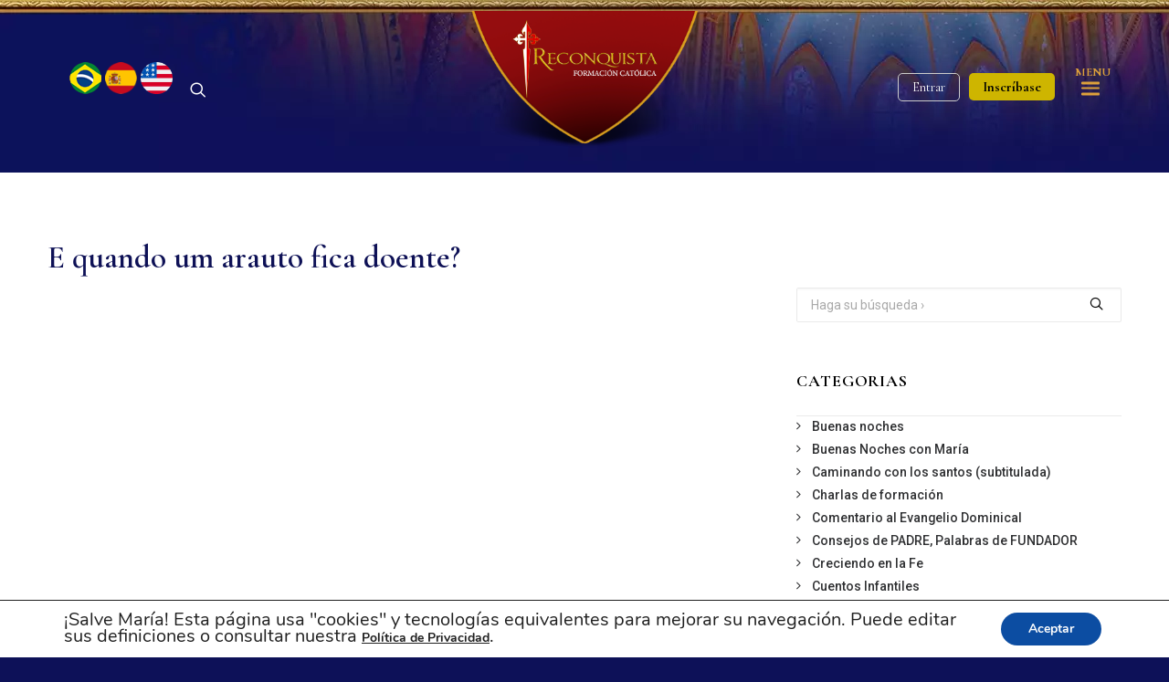

--- FILE ---
content_type: text/html; charset=UTF-8
request_url: https://reconquista.heraldos.org/e-quando-um-arauto-fica-doente/
body_size: 51494
content:
<!DOCTYPE html>
<html class="no-touch" lang="es" xmlns="http://www.w3.org/1999/xhtml">
<head>
<meta property="fb:app_id" content="562732124322056"/>
<meta http-equiv="Content-Type" content="text/html; charset=UTF-8">
<meta name="viewport" content="width=device-width, initial-scale=1">
<link rel="profile" href="http://gmpg.org/xfn/11">
<link rel="shortcut icon" href="https://media.arautos.org/reconquista/2020/06/08153826/favicon.png" />
<link rel="pingback" href="https://reconquista.heraldos.org/xmlrpc.php">
<meta name='robots' content='index, follow, max-image-preview:large, max-snippet:-1, max-video-preview:-1' />

	<!-- This site is optimized with the Yoast SEO plugin v20.5 - https://yoast.com/wordpress/plugins/seo/ -->
	<title>E quando um arauto fica doente? - Reconquista - Heraldos del Evangelio - Cursos</title>
	<link rel="canonical" href="https://reconquista.heraldos.org/e-quando-um-arauto-fica-doente/" />
	<meta property="og:locale" content="es_ES" />
	<meta property="og:type" content="article" />
	<meta property="og:title" content="E quando um arauto fica doente? - Reconquista - Heraldos del Evangelio - Cursos" />
	<meta property="og:description" content="“A caridade começa da própria casa!”, reza o popular ditado. Contudo, quanto mais isso é verdade em uma casa em [&hellip;]" />
	<meta property="og:url" content="https://reconquista.heraldos.org/e-quando-um-arauto-fica-doente/" />
	<meta property="og:site_name" content="Reconquista - Heraldos del Evangelio - Cursos" />
	<meta property="article:publisher" content="https://www.facebook.com/reconquista.arautos.org/" />
	<meta property="article:published_time" content="2024-06-08T23:30:10+00:00" />
	<meta property="og:image" content="https://reconquista.heraldos.org/wp-content/uploads/2020/07/logo_plataforma_azul-2.png" />
	<meta property="og:image:width" content="600" />
	<meta property="og:image:height" content="366" />
	<meta property="og:image:type" content="image/png" />
	<meta name="author" content="?? Vara" />
	<meta name="twitter:card" content="summary_large_image" />
	<meta name="twitter:creator" content="@EpReconquista" />
	<meta name="twitter:site" content="@EpReconquista" />
	<meta name="twitter:label1" content="Escrito por" />
	<meta name="twitter:data1" content="?? Vara" />
	<meta name="twitter:label2" content="Tiempo de lectura" />
	<meta name="twitter:data2" content="1 minuto" />
	<script type="application/ld+json" class="yoast-schema-graph">{"@context":"https://schema.org","@graph":[{"@type":"Article","@id":"https://reconquista.heraldos.org/e-quando-um-arauto-fica-doente/#article","isPartOf":{"@id":"https://reconquista.heraldos.org/e-quando-um-arauto-fica-doente/"},"author":{"name":"?? Vara","@id":"https://reconquista.heraldos.org/#/schema/person/33e8e1b6547dc83990774f374156eb47"},"headline":"E quando um arauto fica doente?","datePublished":"2024-06-08T23:30:10+00:00","dateModified":"2024-06-08T23:30:10+00:00","mainEntityOfPage":{"@id":"https://reconquista.heraldos.org/e-quando-um-arauto-fica-doente/"},"wordCount":163,"publisher":{"@id":"https://reconquista.heraldos.org/#organization"},"image":{"@id":"https://reconquista.heraldos.org/e-quando-um-arauto-fica-doente/#primaryimage"},"thumbnailUrl":"https://reconquista.heraldos.org/wp-content/uploads/2024/06/hqdefault-17.jpg","articleSection":["Heraldos sin secretos"],"inLanguage":"es"},{"@type":"WebPage","@id":"https://reconquista.heraldos.org/e-quando-um-arauto-fica-doente/","url":"https://reconquista.heraldos.org/e-quando-um-arauto-fica-doente/","name":"E quando um arauto fica doente? - Reconquista - Heraldos del Evangelio - Cursos","isPartOf":{"@id":"https://reconquista.heraldos.org/#website"},"primaryImageOfPage":{"@id":"https://reconquista.heraldos.org/e-quando-um-arauto-fica-doente/#primaryimage"},"image":{"@id":"https://reconquista.heraldos.org/e-quando-um-arauto-fica-doente/#primaryimage"},"thumbnailUrl":"https://reconquista.heraldos.org/wp-content/uploads/2024/06/hqdefault-17.jpg","datePublished":"2024-06-08T23:30:10+00:00","dateModified":"2024-06-08T23:30:10+00:00","breadcrumb":{"@id":"https://reconquista.heraldos.org/e-quando-um-arauto-fica-doente/#breadcrumb"},"inLanguage":"es","potentialAction":[{"@type":"ReadAction","target":["https://reconquista.heraldos.org/e-quando-um-arauto-fica-doente/"]}]},{"@type":"ImageObject","inLanguage":"es","@id":"https://reconquista.heraldos.org/e-quando-um-arauto-fica-doente/#primaryimage","url":"https://reconquista.heraldos.org/wp-content/uploads/2024/06/hqdefault-17.jpg","contentUrl":"https://reconquista.heraldos.org/wp-content/uploads/2024/06/hqdefault-17.jpg","width":480,"height":360},{"@type":"BreadcrumbList","@id":"https://reconquista.heraldos.org/e-quando-um-arauto-fica-doente/#breadcrumb","itemListElement":[{"@type":"ListItem","position":1,"name":"Início","item":"https://reconquista.heraldos.org/"},{"@type":"ListItem","position":2,"name":"E quando um arauto fica doente?"}]},{"@type":"WebSite","@id":"https://reconquista.heraldos.org/#website","url":"https://reconquista.heraldos.org/","name":"Reconquista - Heraldos del Evangelio","description":"Plataforma de cursos católicos Reconquista de los Heraldos del Evangelio - ¡Una colección de tesoros de la Santa Iglesia para ud!","publisher":{"@id":"https://reconquista.heraldos.org/#organization"},"potentialAction":[{"@type":"SearchAction","target":{"@type":"EntryPoint","urlTemplate":"https://reconquista.heraldos.org/?s={search_term_string}"},"query-input":"required name=search_term_string"}],"inLanguage":"es"},{"@type":"Organization","@id":"https://reconquista.heraldos.org/#organization","name":"Reconquista - Plataforma Heraldos","url":"https://reconquista.heraldos.org/","logo":{"@type":"ImageObject","inLanguage":"es","@id":"https://reconquista.heraldos.org/#/schema/logo/image/","url":"https://reconquista.heraldos.org/wp-content/uploads/2020/07/logo_plataforma_azul-2.png","contentUrl":"https://reconquista.heraldos.org/wp-content/uploads/2020/07/logo_plataforma_azul-2.png","width":600,"height":366,"caption":"Reconquista - Plataforma Heraldos"},"image":{"@id":"https://reconquista.heraldos.org/#/schema/logo/image/"},"sameAs":["https://www.facebook.com/reconquista.arautos.org/","https://twitter.com/EpReconquista","https://www.instagram.com/reconquistaarautos/","https://www.youtube.com/user/TVArautos"]},{"@type":"Person","@id":"https://reconquista.heraldos.org/#/schema/person/33e8e1b6547dc83990774f374156eb47","name":"?? Vara","image":{"@type":"ImageObject","inLanguage":"es","@id":"https://reconquista.heraldos.org/#/schema/person/image/","url":"https://secure.gravatar.com/avatar/6c99cbc2a04186afd8efc58cf4300f6a?s=96&d=mm&r=g","contentUrl":"https://secure.gravatar.com/avatar/6c99cbc2a04186afd8efc58cf4300f6a?s=96&d=mm&r=g","caption":"?? Vara"},"sameAs":["http://@6@"],"url":"https://reconquista.heraldos.org/author/gdv-lpvgmail-com/"}]}</script>
	<!-- / Yoast SEO plugin. -->


<link rel="alternate" type="application/rss+xml" title="Reconquista - Heraldos del Evangelio - Cursos &raquo; Feed" href="https://reconquista.heraldos.org/feed/" />
<link rel="alternate" type="application/rss+xml" title="Reconquista - Heraldos del Evangelio - Cursos &raquo; Feed de los comentarios" href="https://reconquista.heraldos.org/comments/feed/" />
<script type="text/javascript">
window._wpemojiSettings = {"baseUrl":"https:\/\/s.w.org\/images\/core\/emoji\/14.0.0\/72x72\/","ext":".png","svgUrl":"https:\/\/s.w.org\/images\/core\/emoji\/14.0.0\/svg\/","svgExt":".svg","source":{"concatemoji":"https:\/\/reconquista.heraldos.org\/wp-includes\/js\/wp-emoji-release.min.js"}};
/*! This file is auto-generated */
!function(e,a,t){var n,r,o,i=a.createElement("canvas"),p=i.getContext&&i.getContext("2d");function s(e,t){var a=String.fromCharCode,e=(p.clearRect(0,0,i.width,i.height),p.fillText(a.apply(this,e),0,0),i.toDataURL());return p.clearRect(0,0,i.width,i.height),p.fillText(a.apply(this,t),0,0),e===i.toDataURL()}function c(e){var t=a.createElement("script");t.src=e,t.defer=t.type="text/javascript",a.getElementsByTagName("head")[0].appendChild(t)}for(o=Array("flag","emoji"),t.supports={everything:!0,everythingExceptFlag:!0},r=0;r<o.length;r++)t.supports[o[r]]=function(e){if(p&&p.fillText)switch(p.textBaseline="top",p.font="600 32px Arial",e){case"flag":return s([127987,65039,8205,9895,65039],[127987,65039,8203,9895,65039])?!1:!s([55356,56826,55356,56819],[55356,56826,8203,55356,56819])&&!s([55356,57332,56128,56423,56128,56418,56128,56421,56128,56430,56128,56423,56128,56447],[55356,57332,8203,56128,56423,8203,56128,56418,8203,56128,56421,8203,56128,56430,8203,56128,56423,8203,56128,56447]);case"emoji":return!s([129777,127995,8205,129778,127999],[129777,127995,8203,129778,127999])}return!1}(o[r]),t.supports.everything=t.supports.everything&&t.supports[o[r]],"flag"!==o[r]&&(t.supports.everythingExceptFlag=t.supports.everythingExceptFlag&&t.supports[o[r]]);t.supports.everythingExceptFlag=t.supports.everythingExceptFlag&&!t.supports.flag,t.DOMReady=!1,t.readyCallback=function(){t.DOMReady=!0},t.supports.everything||(n=function(){t.readyCallback()},a.addEventListener?(a.addEventListener("DOMContentLoaded",n,!1),e.addEventListener("load",n,!1)):(e.attachEvent("onload",n),a.attachEvent("onreadystatechange",function(){"complete"===a.readyState&&t.readyCallback()})),(e=t.source||{}).concatemoji?c(e.concatemoji):e.wpemoji&&e.twemoji&&(c(e.twemoji),c(e.wpemoji)))}(window,document,window._wpemojiSettings);
</script>
<style type="text/css">
img.wp-smiley,
img.emoji {
	display: inline !important;
	border: none !important;
	box-shadow: none !important;
	height: 1em !important;
	width: 1em !important;
	margin: 0 0.07em !important;
	vertical-align: -0.1em !important;
	background: none !important;
	padding: 0 !important;
}
</style>
	<link rel='stylesheet' id='reset-style-css' href='https://reconquista.heraldos.org/wp-content/plugins/plugin_arautos_do_evangelho/plugin_arautos_do_evangelho.css' type='text/css' media='all' />
<link rel='stylesheet' id='dashicons-css' href='https://reconquista.heraldos.org/wp-includes/css/dashicons.min.css' type='text/css' media='all' />
<link rel='stylesheet' id='menu-icons-extra-css' href='https://reconquista.heraldos.org/wp-content/plugins/menu-icons/css/extra.min.css' type='text/css' media='all' />
<link rel='stylesheet' id='wp-block-library-css' href='https://reconquista.heraldos.org/wp-includes/css/dist/block-library/style.min.css' type='text/css' media='all' />
<link rel='stylesheet' id='classic-theme-styles-css' href='https://reconquista.heraldos.org/wp-includes/css/classic-themes.min.css' type='text/css' media='all' />
<style id='global-styles-inline-css' type='text/css'>
body{--wp--preset--color--black: #000000;--wp--preset--color--cyan-bluish-gray: #abb8c3;--wp--preset--color--white: #ffffff;--wp--preset--color--pale-pink: #f78da7;--wp--preset--color--vivid-red: #cf2e2e;--wp--preset--color--luminous-vivid-orange: #ff6900;--wp--preset--color--luminous-vivid-amber: #fcb900;--wp--preset--color--light-green-cyan: #7bdcb5;--wp--preset--color--vivid-green-cyan: #00d084;--wp--preset--color--pale-cyan-blue: #8ed1fc;--wp--preset--color--vivid-cyan-blue: #0693e3;--wp--preset--color--vivid-purple: #9b51e0;--wp--preset--gradient--vivid-cyan-blue-to-vivid-purple: linear-gradient(135deg,rgba(6,147,227,1) 0%,rgb(155,81,224) 100%);--wp--preset--gradient--light-green-cyan-to-vivid-green-cyan: linear-gradient(135deg,rgb(122,220,180) 0%,rgb(0,208,130) 100%);--wp--preset--gradient--luminous-vivid-amber-to-luminous-vivid-orange: linear-gradient(135deg,rgba(252,185,0,1) 0%,rgba(255,105,0,1) 100%);--wp--preset--gradient--luminous-vivid-orange-to-vivid-red: linear-gradient(135deg,rgba(255,105,0,1) 0%,rgb(207,46,46) 100%);--wp--preset--gradient--very-light-gray-to-cyan-bluish-gray: linear-gradient(135deg,rgb(238,238,238) 0%,rgb(169,184,195) 100%);--wp--preset--gradient--cool-to-warm-spectrum: linear-gradient(135deg,rgb(74,234,220) 0%,rgb(151,120,209) 20%,rgb(207,42,186) 40%,rgb(238,44,130) 60%,rgb(251,105,98) 80%,rgb(254,248,76) 100%);--wp--preset--gradient--blush-light-purple: linear-gradient(135deg,rgb(255,206,236) 0%,rgb(152,150,240) 100%);--wp--preset--gradient--blush-bordeaux: linear-gradient(135deg,rgb(254,205,165) 0%,rgb(254,45,45) 50%,rgb(107,0,62) 100%);--wp--preset--gradient--luminous-dusk: linear-gradient(135deg,rgb(255,203,112) 0%,rgb(199,81,192) 50%,rgb(65,88,208) 100%);--wp--preset--gradient--pale-ocean: linear-gradient(135deg,rgb(255,245,203) 0%,rgb(182,227,212) 50%,rgb(51,167,181) 100%);--wp--preset--gradient--electric-grass: linear-gradient(135deg,rgb(202,248,128) 0%,rgb(113,206,126) 100%);--wp--preset--gradient--midnight: linear-gradient(135deg,rgb(2,3,129) 0%,rgb(40,116,252) 100%);--wp--preset--duotone--dark-grayscale: url('#wp-duotone-dark-grayscale');--wp--preset--duotone--grayscale: url('#wp-duotone-grayscale');--wp--preset--duotone--purple-yellow: url('#wp-duotone-purple-yellow');--wp--preset--duotone--blue-red: url('#wp-duotone-blue-red');--wp--preset--duotone--midnight: url('#wp-duotone-midnight');--wp--preset--duotone--magenta-yellow: url('#wp-duotone-magenta-yellow');--wp--preset--duotone--purple-green: url('#wp-duotone-purple-green');--wp--preset--duotone--blue-orange: url('#wp-duotone-blue-orange');--wp--preset--font-size--small: 13px;--wp--preset--font-size--medium: 20px;--wp--preset--font-size--large: 36px;--wp--preset--font-size--x-large: 42px;--wp--preset--spacing--20: 0.44rem;--wp--preset--spacing--30: 0.67rem;--wp--preset--spacing--40: 1rem;--wp--preset--spacing--50: 1.5rem;--wp--preset--spacing--60: 2.25rem;--wp--preset--spacing--70: 3.38rem;--wp--preset--spacing--80: 5.06rem;}:where(.is-layout-flex){gap: 0.5em;}body .is-layout-flow > .alignleft{float: left;margin-inline-start: 0;margin-inline-end: 2em;}body .is-layout-flow > .alignright{float: right;margin-inline-start: 2em;margin-inline-end: 0;}body .is-layout-flow > .aligncenter{margin-left: auto !important;margin-right: auto !important;}body .is-layout-constrained > .alignleft{float: left;margin-inline-start: 0;margin-inline-end: 2em;}body .is-layout-constrained > .alignright{float: right;margin-inline-start: 2em;margin-inline-end: 0;}body .is-layout-constrained > .aligncenter{margin-left: auto !important;margin-right: auto !important;}body .is-layout-constrained > :where(:not(.alignleft):not(.alignright):not(.alignfull)){max-width: var(--wp--style--global--content-size);margin-left: auto !important;margin-right: auto !important;}body .is-layout-constrained > .alignwide{max-width: var(--wp--style--global--wide-size);}body .is-layout-flex{display: flex;}body .is-layout-flex{flex-wrap: wrap;align-items: center;}body .is-layout-flex > *{margin: 0;}:where(.wp-block-columns.is-layout-flex){gap: 2em;}.has-black-color{color: var(--wp--preset--color--black) !important;}.has-cyan-bluish-gray-color{color: var(--wp--preset--color--cyan-bluish-gray) !important;}.has-white-color{color: var(--wp--preset--color--white) !important;}.has-pale-pink-color{color: var(--wp--preset--color--pale-pink) !important;}.has-vivid-red-color{color: var(--wp--preset--color--vivid-red) !important;}.has-luminous-vivid-orange-color{color: var(--wp--preset--color--luminous-vivid-orange) !important;}.has-luminous-vivid-amber-color{color: var(--wp--preset--color--luminous-vivid-amber) !important;}.has-light-green-cyan-color{color: var(--wp--preset--color--light-green-cyan) !important;}.has-vivid-green-cyan-color{color: var(--wp--preset--color--vivid-green-cyan) !important;}.has-pale-cyan-blue-color{color: var(--wp--preset--color--pale-cyan-blue) !important;}.has-vivid-cyan-blue-color{color: var(--wp--preset--color--vivid-cyan-blue) !important;}.has-vivid-purple-color{color: var(--wp--preset--color--vivid-purple) !important;}.has-black-background-color{background-color: var(--wp--preset--color--black) !important;}.has-cyan-bluish-gray-background-color{background-color: var(--wp--preset--color--cyan-bluish-gray) !important;}.has-white-background-color{background-color: var(--wp--preset--color--white) !important;}.has-pale-pink-background-color{background-color: var(--wp--preset--color--pale-pink) !important;}.has-vivid-red-background-color{background-color: var(--wp--preset--color--vivid-red) !important;}.has-luminous-vivid-orange-background-color{background-color: var(--wp--preset--color--luminous-vivid-orange) !important;}.has-luminous-vivid-amber-background-color{background-color: var(--wp--preset--color--luminous-vivid-amber) !important;}.has-light-green-cyan-background-color{background-color: var(--wp--preset--color--light-green-cyan) !important;}.has-vivid-green-cyan-background-color{background-color: var(--wp--preset--color--vivid-green-cyan) !important;}.has-pale-cyan-blue-background-color{background-color: var(--wp--preset--color--pale-cyan-blue) !important;}.has-vivid-cyan-blue-background-color{background-color: var(--wp--preset--color--vivid-cyan-blue) !important;}.has-vivid-purple-background-color{background-color: var(--wp--preset--color--vivid-purple) !important;}.has-black-border-color{border-color: var(--wp--preset--color--black) !important;}.has-cyan-bluish-gray-border-color{border-color: var(--wp--preset--color--cyan-bluish-gray) !important;}.has-white-border-color{border-color: var(--wp--preset--color--white) !important;}.has-pale-pink-border-color{border-color: var(--wp--preset--color--pale-pink) !important;}.has-vivid-red-border-color{border-color: var(--wp--preset--color--vivid-red) !important;}.has-luminous-vivid-orange-border-color{border-color: var(--wp--preset--color--luminous-vivid-orange) !important;}.has-luminous-vivid-amber-border-color{border-color: var(--wp--preset--color--luminous-vivid-amber) !important;}.has-light-green-cyan-border-color{border-color: var(--wp--preset--color--light-green-cyan) !important;}.has-vivid-green-cyan-border-color{border-color: var(--wp--preset--color--vivid-green-cyan) !important;}.has-pale-cyan-blue-border-color{border-color: var(--wp--preset--color--pale-cyan-blue) !important;}.has-vivid-cyan-blue-border-color{border-color: var(--wp--preset--color--vivid-cyan-blue) !important;}.has-vivid-purple-border-color{border-color: var(--wp--preset--color--vivid-purple) !important;}.has-vivid-cyan-blue-to-vivid-purple-gradient-background{background: var(--wp--preset--gradient--vivid-cyan-blue-to-vivid-purple) !important;}.has-light-green-cyan-to-vivid-green-cyan-gradient-background{background: var(--wp--preset--gradient--light-green-cyan-to-vivid-green-cyan) !important;}.has-luminous-vivid-amber-to-luminous-vivid-orange-gradient-background{background: var(--wp--preset--gradient--luminous-vivid-amber-to-luminous-vivid-orange) !important;}.has-luminous-vivid-orange-to-vivid-red-gradient-background{background: var(--wp--preset--gradient--luminous-vivid-orange-to-vivid-red) !important;}.has-very-light-gray-to-cyan-bluish-gray-gradient-background{background: var(--wp--preset--gradient--very-light-gray-to-cyan-bluish-gray) !important;}.has-cool-to-warm-spectrum-gradient-background{background: var(--wp--preset--gradient--cool-to-warm-spectrum) !important;}.has-blush-light-purple-gradient-background{background: var(--wp--preset--gradient--blush-light-purple) !important;}.has-blush-bordeaux-gradient-background{background: var(--wp--preset--gradient--blush-bordeaux) !important;}.has-luminous-dusk-gradient-background{background: var(--wp--preset--gradient--luminous-dusk) !important;}.has-pale-ocean-gradient-background{background: var(--wp--preset--gradient--pale-ocean) !important;}.has-electric-grass-gradient-background{background: var(--wp--preset--gradient--electric-grass) !important;}.has-midnight-gradient-background{background: var(--wp--preset--gradient--midnight) !important;}.has-small-font-size{font-size: var(--wp--preset--font-size--small) !important;}.has-medium-font-size{font-size: var(--wp--preset--font-size--medium) !important;}.has-large-font-size{font-size: var(--wp--preset--font-size--large) !important;}.has-x-large-font-size{font-size: var(--wp--preset--font-size--x-large) !important;}
.wp-block-navigation a:where(:not(.wp-element-button)){color: inherit;}
:where(.wp-block-columns.is-layout-flex){gap: 2em;}
.wp-block-pullquote{font-size: 1.5em;line-height: 1.6;}
</style>
<link rel='stylesheet' id='slick_style-css' href='https://reconquista.heraldos.org/wp-content/plugins/carrossel-curso/slick.css' type='text/css' media='all' />
<link rel='stylesheet' id='carrossel_style-css' href='https://reconquista.heraldos.org/wp-content/plugins/carrossel-curso/carrossel.css' type='text/css' media='all' />
<link rel='stylesheet' id='webui-popover-css' href='https://reconquista.heraldos.org/wp-content/plugins/lifterlms/assets/vendor/webui-popover/jquery.webui-popover.min.css' type='text/css' media='all' />
<link rel='stylesheet' id='lifterlms-styles-css' href='https://reconquista.heraldos.org/wp-content/plugins/lifterlms/assets/css/lifterlms.min.css' type='text/css' media='all' />
<link rel='stylesheet' id='proxima-aula-css-css' href='https://reconquista.heraldos.org/wp-content/plugins/proxima-aula/proxima-aula.css' type='text/css' media='all' />
<link rel='stylesheet' id='wpsm_ac-font-awesome-front-css' href='https://reconquista.heraldos.org/wp-content/plugins/responsive-accordion-and-collapse/css/font-awesome/css/font-awesome.min.css' type='text/css' media='all' />
<link rel='stylesheet' id='wpsm_ac_bootstrap-front-css' href='https://reconquista.heraldos.org/wp-content/plugins/responsive-accordion-and-collapse/css/bootstrap-front.css' type='text/css' media='all' />
<link rel='stylesheet' id='uncode-privacy-css' href='https://reconquista.heraldos.org/wp-content/plugins/uncode-privacy/assets/css/uncode-privacy-public.css' type='text/css' media='all' />
<link rel='stylesheet' id='uncode-style-css' href='https://reconquista.heraldos.org/wp-content/themes/auxiliumchristianorum/library/css/style.css' type='text/css' media='all' />
<style id='uncode-style-inline-css' type='text/css'>
.style-transparent-bg { background-color:transparent; }.btn-transparent { color:#ffffff !important; background-color:transparent !important; border-color:transparent !important; }.btn-transparent:not(.btn-hover-nobg):not(.icon-animated):hover, .btn-transparent:not(.btn-hover-nobg):not(.icon-animated):focus,.btn-transparent:active { background-color:transparent !important; border-color:transparent !important;}.btn-transparent.btn-flat:not(.btn-hover-nobg):hover, .btn-transparent.btn-flat:not(.btn-hover-nobg):focus,.btn-transparent.btn-flat:active { background-color:transparent !important; border-color:transparent !important;}.btn-transparent:not(.btn-flat):not(.btn-hover-nobg):not(.icon-animated):not(.btn-text-skin):hover, .btn-transparent:not(.btn-flat):not(.btn-hover-nobg):not(.icon-animated):not(.btn-text-skin):focus,.btn-transparent:active { color:transparent !important; }.btn-transparent.btn-outline { background-color:transparent !important; border-color:transparent !important; }.btn-transparent.btn-outline:not(.btn-text-skin) { color:transparent !important; }.btn-transparent.btn-outline:not(.btn-hover-nobg):hover, .btn-transparent.btn-outline:not(.btn-hover-nobg):focus, btn-transparent.btn-outline:active { background-color:transparent !important; border-color:transparent !important; }.btn-transparent.btn-outline:not(.btn-hover-nobg):not(.btn-text-skin):not(.icon-animated):hover, .btn-transparent.btn-outline:not(.btn-hover-nobg):not(.btn-text-skin):not(.icon-animated):focus, btn-transparent.btn-outline:active { color:#ffffff !important; }.style-light .btn-transparent.btn-text-skin.btn-outline, .style-light .btn-transparent.btn-text-skin:not(.btn-outline):hover { color:#303133 !important; }.style-light .btn-transparent.btn-text-skin.btn-outline:hover { color:#ffffff !important; }.text-transparent-color { color:transparent !important; fill:transparent !important; }.border-transparent-color { border-color:transparent !important; }.tmb-overlay-gradient-top .style-transparent-bg { background-color:transparent !important; }.tmb-overlay-gradient-bottom .style-transparent-bg:not(.tmb-term-evidence) { background-color:transparent !important; }.style-color-jevc-bg { background-color:#000000; }.btn-color-jevc { color:#ffffff !important; background-color:#000000 !important; border-color:#000000 !important; }.btn-color-jevc:not(.btn-hover-nobg):not(.icon-animated):hover, .btn-color-jevc:not(.btn-hover-nobg):not(.icon-animated):focus,.btn-color-jevc:active { background-color:transparent !important; border-color:#000000 !important;}.btn-color-jevc.btn-flat:not(.btn-hover-nobg):hover, .btn-color-jevc.btn-flat:not(.btn-hover-nobg):focus,.btn-color-jevc.btn-flat:active { background-color:#000000 !important; border-color:#000000 !important;}.btn-color-jevc:not(.btn-flat):not(.btn-hover-nobg):not(.icon-animated):not(.btn-text-skin):hover, .btn-color-jevc:not(.btn-flat):not(.btn-hover-nobg):not(.icon-animated):not(.btn-text-skin):focus,.btn-color-jevc:active { color:#000000 !important; }.btn-color-jevc.btn-outline { background-color:transparent !important; border-color:#000000 !important; }.btn-color-jevc.btn-outline:not(.btn-text-skin) { color:#000000 !important; }.btn-color-jevc.btn-outline:not(.btn-hover-nobg):hover, .btn-color-jevc.btn-outline:not(.btn-hover-nobg):focus, btn-color-jevc.btn-outline:active { background-color:#000000 !important; border-color:#000000 !important; }.btn-color-jevc.btn-outline:not(.btn-hover-nobg):not(.btn-text-skin):not(.icon-animated):hover, .btn-color-jevc.btn-outline:not(.btn-hover-nobg):not(.btn-text-skin):not(.icon-animated):focus, btn-color-jevc.btn-outline:active { color:#ffffff !important; }.style-light .btn-color-jevc.btn-text-skin.btn-outline, .style-light .btn-color-jevc.btn-text-skin:not(.btn-outline):hover { color:#303133 !important; }.style-light .btn-color-jevc.btn-text-skin.btn-outline:hover { color:#ffffff !important; }.text-color-jevc-color { color:#000000 !important; fill:#000000 !important; }.border-color-jevc-color { border-color:#000000 !important; }.tmb-overlay-gradient-top .style-color-jevc-bg { background-color:transparent !important; background-image:linear-gradient(to bottom, #000000 0%, rgba(0, 0, 0, 0) 50%) !important;}.tmb-overlay-gradient-bottom .style-color-jevc-bg:not(.tmb-term-evidence) { background-color:transparent !important; background-image:linear-gradient(to top, #000000 0%, rgba(0, 0, 0, 0) 50%) !important;}.style-color-nhtu-bg { background-color:#101213; }.btn-color-nhtu { color:#ffffff !important; background-color:#101213 !important; border-color:#101213 !important; }.btn-color-nhtu:not(.btn-hover-nobg):not(.icon-animated):hover, .btn-color-nhtu:not(.btn-hover-nobg):not(.icon-animated):focus,.btn-color-nhtu:active { background-color:transparent !important; border-color:#101213 !important;}.btn-color-nhtu.btn-flat:not(.btn-hover-nobg):hover, .btn-color-nhtu.btn-flat:not(.btn-hover-nobg):focus,.btn-color-nhtu.btn-flat:active { background-color:#030506 !important; border-color:#030506 !important;}.btn-color-nhtu:not(.btn-flat):not(.btn-hover-nobg):not(.icon-animated):not(.btn-text-skin):hover, .btn-color-nhtu:not(.btn-flat):not(.btn-hover-nobg):not(.icon-animated):not(.btn-text-skin):focus,.btn-color-nhtu:active { color:#101213 !important; }.btn-color-nhtu.btn-outline { background-color:transparent !important; border-color:#101213 !important; }.btn-color-nhtu.btn-outline:not(.btn-text-skin) { color:#101213 !important; }.btn-color-nhtu.btn-outline:not(.btn-hover-nobg):hover, .btn-color-nhtu.btn-outline:not(.btn-hover-nobg):focus, btn-color-nhtu.btn-outline:active { background-color:#101213 !important; border-color:#101213 !important; }.btn-color-nhtu.btn-outline:not(.btn-hover-nobg):not(.btn-text-skin):not(.icon-animated):hover, .btn-color-nhtu.btn-outline:not(.btn-hover-nobg):not(.btn-text-skin):not(.icon-animated):focus, btn-color-nhtu.btn-outline:active { color:#ffffff !important; }.style-light .btn-color-nhtu.btn-text-skin.btn-outline, .style-light .btn-color-nhtu.btn-text-skin:not(.btn-outline):hover { color:#303133 !important; }.style-light .btn-color-nhtu.btn-text-skin.btn-outline:hover { color:#ffffff !important; }.text-color-nhtu-color { color:#101213 !important; fill:#101213 !important; }.border-color-nhtu-color { border-color:#101213 !important; }.tmb-overlay-gradient-top .style-color-nhtu-bg { background-color:transparent !important; background-image:linear-gradient(to bottom, #101213 0%, rgba(16, 18, 19, 0) 50%) !important;}.tmb-overlay-gradient-bottom .style-color-nhtu-bg:not(.tmb-term-evidence) { background-color:transparent !important; background-image:linear-gradient(to top, #101213 0%, rgba(16, 18, 19, 0) 50%) !important;}.style-color-wayh-bg { background-color:#141618; }.btn-color-wayh { color:#ffffff !important; background-color:#141618 !important; border-color:#141618 !important; }.btn-color-wayh:not(.btn-hover-nobg):not(.icon-animated):hover, .btn-color-wayh:not(.btn-hover-nobg):not(.icon-animated):focus,.btn-color-wayh:active { background-color:transparent !important; border-color:#141618 !important;}.btn-color-wayh.btn-flat:not(.btn-hover-nobg):hover, .btn-color-wayh.btn-flat:not(.btn-hover-nobg):focus,.btn-color-wayh.btn-flat:active { background-color:#07090b !important; border-color:#07090b !important;}.btn-color-wayh:not(.btn-flat):not(.btn-hover-nobg):not(.icon-animated):not(.btn-text-skin):hover, .btn-color-wayh:not(.btn-flat):not(.btn-hover-nobg):not(.icon-animated):not(.btn-text-skin):focus,.btn-color-wayh:active { color:#141618 !important; }.btn-color-wayh.btn-outline { background-color:transparent !important; border-color:#141618 !important; }.btn-color-wayh.btn-outline:not(.btn-text-skin) { color:#141618 !important; }.btn-color-wayh.btn-outline:not(.btn-hover-nobg):hover, .btn-color-wayh.btn-outline:not(.btn-hover-nobg):focus, btn-color-wayh.btn-outline:active { background-color:#141618 !important; border-color:#141618 !important; }.btn-color-wayh.btn-outline:not(.btn-hover-nobg):not(.btn-text-skin):not(.icon-animated):hover, .btn-color-wayh.btn-outline:not(.btn-hover-nobg):not(.btn-text-skin):not(.icon-animated):focus, btn-color-wayh.btn-outline:active { color:#ffffff !important; }.style-light .btn-color-wayh.btn-text-skin.btn-outline, .style-light .btn-color-wayh.btn-text-skin:not(.btn-outline):hover { color:#303133 !important; }.style-light .btn-color-wayh.btn-text-skin.btn-outline:hover { color:#ffffff !important; }.text-color-wayh-color { color:#141618 !important; fill:#141618 !important; }.border-color-wayh-color { border-color:#141618 !important; }.tmb-overlay-gradient-top .style-color-wayh-bg { background-color:transparent !important; background-image:linear-gradient(to bottom, #141618 0%, rgba(20, 22, 24, 0) 50%) !important;}.tmb-overlay-gradient-bottom .style-color-wayh-bg:not(.tmb-term-evidence) { background-color:transparent !important; background-image:linear-gradient(to top, #141618 0%, rgba(20, 22, 24, 0) 50%) !important;}.style-color-rgdb-bg { background-color:#1b1d1f; }.btn-color-rgdb { color:#ffffff !important; background-color:#1b1d1f !important; border-color:#1b1d1f !important; }.btn-color-rgdb:not(.btn-hover-nobg):not(.icon-animated):hover, .btn-color-rgdb:not(.btn-hover-nobg):not(.icon-animated):focus,.btn-color-rgdb:active { background-color:transparent !important; border-color:#1b1d1f !important;}.btn-color-rgdb.btn-flat:not(.btn-hover-nobg):hover, .btn-color-rgdb.btn-flat:not(.btn-hover-nobg):focus,.btn-color-rgdb.btn-flat:active { background-color:#0e1012 !important; border-color:#0e1012 !important;}.btn-color-rgdb:not(.btn-flat):not(.btn-hover-nobg):not(.icon-animated):not(.btn-text-skin):hover, .btn-color-rgdb:not(.btn-flat):not(.btn-hover-nobg):not(.icon-animated):not(.btn-text-skin):focus,.btn-color-rgdb:active { color:#1b1d1f !important; }.btn-color-rgdb.btn-outline { background-color:transparent !important; border-color:#1b1d1f !important; }.btn-color-rgdb.btn-outline:not(.btn-text-skin) { color:#1b1d1f !important; }.btn-color-rgdb.btn-outline:not(.btn-hover-nobg):hover, .btn-color-rgdb.btn-outline:not(.btn-hover-nobg):focus, btn-color-rgdb.btn-outline:active { background-color:#1b1d1f !important; border-color:#1b1d1f !important; }.btn-color-rgdb.btn-outline:not(.btn-hover-nobg):not(.btn-text-skin):not(.icon-animated):hover, .btn-color-rgdb.btn-outline:not(.btn-hover-nobg):not(.btn-text-skin):not(.icon-animated):focus, btn-color-rgdb.btn-outline:active { color:#ffffff !important; }.style-light .btn-color-rgdb.btn-text-skin.btn-outline, .style-light .btn-color-rgdb.btn-text-skin:not(.btn-outline):hover { color:#303133 !important; }.style-light .btn-color-rgdb.btn-text-skin.btn-outline:hover { color:#ffffff !important; }.text-color-rgdb-color { color:#1b1d1f !important; fill:#1b1d1f !important; }.border-color-rgdb-color { border-color:#1b1d1f !important; }.tmb-overlay-gradient-top .style-color-rgdb-bg { background-color:transparent !important; background-image:linear-gradient(to bottom, #1b1d1f 0%, rgba(27, 29, 31, 0) 50%) !important;}.tmb-overlay-gradient-bottom .style-color-rgdb-bg:not(.tmb-term-evidence) { background-color:transparent !important; background-image:linear-gradient(to top, #1b1d1f 0%, rgba(27, 29, 31, 0) 50%) !important;}.style-color-prif-bg { background-color:#303133; }.btn-color-prif { color:#ffffff !important; background-color:#303133 !important; border-color:#303133 !important; }.btn-color-prif:not(.btn-hover-nobg):not(.icon-animated):hover, .btn-color-prif:not(.btn-hover-nobg):not(.icon-animated):focus,.btn-color-prif:active { background-color:transparent !important; border-color:#303133 !important;}.btn-color-prif.btn-flat:not(.btn-hover-nobg):hover, .btn-color-prif.btn-flat:not(.btn-hover-nobg):focus,.btn-color-prif.btn-flat:active { background-color:#232426 !important; border-color:#232426 !important;}.btn-color-prif:not(.btn-flat):not(.btn-hover-nobg):not(.icon-animated):not(.btn-text-skin):hover, .btn-color-prif:not(.btn-flat):not(.btn-hover-nobg):not(.icon-animated):not(.btn-text-skin):focus,.btn-color-prif:active { color:#303133 !important; }.btn-color-prif.btn-outline { background-color:transparent !important; border-color:#303133 !important; }.btn-color-prif.btn-outline:not(.btn-text-skin) { color:#303133 !important; }.btn-color-prif.btn-outline:not(.btn-hover-nobg):hover, .btn-color-prif.btn-outline:not(.btn-hover-nobg):focus, btn-color-prif.btn-outline:active { background-color:#303133 !important; border-color:#303133 !important; }.btn-color-prif.btn-outline:not(.btn-hover-nobg):not(.btn-text-skin):not(.icon-animated):hover, .btn-color-prif.btn-outline:not(.btn-hover-nobg):not(.btn-text-skin):not(.icon-animated):focus, btn-color-prif.btn-outline:active { color:#ffffff !important; }.style-light .btn-color-prif.btn-text-skin.btn-outline, .style-light .btn-color-prif.btn-text-skin:not(.btn-outline):hover { color:#303133 !important; }.style-light .btn-color-prif.btn-text-skin.btn-outline:hover { color:#ffffff !important; }.text-color-prif-color { color:#303133 !important; fill:#303133 !important; }.border-color-prif-color { border-color:#303133 !important; }.tmb-overlay-gradient-top .style-color-prif-bg { background-color:transparent !important; background-image:linear-gradient(to bottom, #303133 0%, rgba(48, 49, 51, 0) 50%) !important;}.tmb-overlay-gradient-bottom .style-color-prif-bg:not(.tmb-term-evidence) { background-color:transparent !important; background-image:linear-gradient(to top, #303133 0%, rgba(48, 49, 51, 0) 50%) !important;}.style-color-xsdn-bg { background-color:#ffffff; }.btn-color-xsdn { color:#ffffff !important; background-color:#ffffff !important; border-color:#ffffff !important; }.btn-color-xsdn:not(.btn-hover-nobg):not(.icon-animated):hover, .btn-color-xsdn:not(.btn-hover-nobg):not(.icon-animated):focus,.btn-color-xsdn:active { background-color:transparent !important; border-color:#ffffff !important;}.btn-color-xsdn.btn-flat:not(.btn-hover-nobg):hover, .btn-color-xsdn.btn-flat:not(.btn-hover-nobg):focus,.btn-color-xsdn.btn-flat:active { background-color:#f2f2f2 !important; border-color:#f2f2f2 !important;}.btn-color-xsdn:not(.btn-flat):not(.btn-hover-nobg):not(.icon-animated):not(.btn-text-skin):hover, .btn-color-xsdn:not(.btn-flat):not(.btn-hover-nobg):not(.icon-animated):not(.btn-text-skin):focus,.btn-color-xsdn:active { color:#ffffff !important; }.btn-color-xsdn.btn-outline { background-color:transparent !important; border-color:#ffffff !important; }.btn-color-xsdn.btn-outline:not(.btn-text-skin) { color:#ffffff !important; }.btn-color-xsdn.btn-outline:not(.btn-hover-nobg):hover, .btn-color-xsdn.btn-outline:not(.btn-hover-nobg):focus, btn-color-xsdn.btn-outline:active { background-color:#ffffff !important; border-color:#ffffff !important; }.btn-color-xsdn.btn-outline:not(.btn-hover-nobg):not(.btn-text-skin):not(.icon-animated):hover, .btn-color-xsdn.btn-outline:not(.btn-hover-nobg):not(.btn-text-skin):not(.icon-animated):focus, btn-color-xsdn.btn-outline:active { color:#ffffff !important; }.style-light .btn-color-xsdn.btn-text-skin.btn-outline, .style-light .btn-color-xsdn.btn-text-skin:not(.btn-outline):hover { color:#303133 !important; }.style-light .btn-color-xsdn.btn-text-skin.btn-outline:hover { color:#ffffff !important; }.text-color-xsdn-color { color:#ffffff !important; fill:#ffffff !important; }.border-color-xsdn-color { border-color:#ffffff !important; }.tmb-overlay-gradient-top .style-color-xsdn-bg { background-color:transparent !important; background-image:linear-gradient(to bottom, #ffffff 0%, rgba(255, 255, 255, 0) 50%) !important;}.tmb-overlay-gradient-bottom .style-color-xsdn-bg:not(.tmb-term-evidence) { background-color:transparent !important; background-image:linear-gradient(to top, #ffffff 0%, rgba(255, 255, 255, 0) 50%) !important;}.style-color-lxmt-bg { background-color:#f7f7f7; }.btn-color-lxmt { color:#ffffff !important; background-color:#f7f7f7 !important; border-color:#f7f7f7 !important; }.btn-color-lxmt:not(.btn-hover-nobg):not(.icon-animated):hover, .btn-color-lxmt:not(.btn-hover-nobg):not(.icon-animated):focus,.btn-color-lxmt:active { background-color:transparent !important; border-color:#f7f7f7 !important;}.btn-color-lxmt.btn-flat:not(.btn-hover-nobg):hover, .btn-color-lxmt.btn-flat:not(.btn-hover-nobg):focus,.btn-color-lxmt.btn-flat:active { background-color:#eaeaea !important; border-color:#eaeaea !important;}.btn-color-lxmt:not(.btn-flat):not(.btn-hover-nobg):not(.icon-animated):not(.btn-text-skin):hover, .btn-color-lxmt:not(.btn-flat):not(.btn-hover-nobg):not(.icon-animated):not(.btn-text-skin):focus,.btn-color-lxmt:active { color:#f7f7f7 !important; }.btn-color-lxmt.btn-outline { background-color:transparent !important; border-color:#f7f7f7 !important; }.btn-color-lxmt.btn-outline:not(.btn-text-skin) { color:#f7f7f7 !important; }.btn-color-lxmt.btn-outline:not(.btn-hover-nobg):hover, .btn-color-lxmt.btn-outline:not(.btn-hover-nobg):focus, btn-color-lxmt.btn-outline:active { background-color:#f7f7f7 !important; border-color:#f7f7f7 !important; }.btn-color-lxmt.btn-outline:not(.btn-hover-nobg):not(.btn-text-skin):not(.icon-animated):hover, .btn-color-lxmt.btn-outline:not(.btn-hover-nobg):not(.btn-text-skin):not(.icon-animated):focus, btn-color-lxmt.btn-outline:active { color:#ffffff !important; }.style-light .btn-color-lxmt.btn-text-skin.btn-outline, .style-light .btn-color-lxmt.btn-text-skin:not(.btn-outline):hover { color:#303133 !important; }.style-light .btn-color-lxmt.btn-text-skin.btn-outline:hover { color:#ffffff !important; }.text-color-lxmt-color { color:#f7f7f7 !important; fill:#f7f7f7 !important; }.border-color-lxmt-color { border-color:#f7f7f7 !important; }.tmb-overlay-gradient-top .style-color-lxmt-bg { background-color:transparent !important; background-image:linear-gradient(to bottom, #f7f7f7 0%, rgba(247, 247, 247, 0) 50%) !important;}.tmb-overlay-gradient-bottom .style-color-lxmt-bg:not(.tmb-term-evidence) { background-color:transparent !important; background-image:linear-gradient(to top, #f7f7f7 0%, rgba(247, 247, 247, 0) 50%) !important;}.style-color-gyho-bg { background-color:#eaeaea; }.btn-color-gyho { color:#ffffff !important; background-color:#eaeaea !important; border-color:#eaeaea !important; }.btn-color-gyho:not(.btn-hover-nobg):not(.icon-animated):hover, .btn-color-gyho:not(.btn-hover-nobg):not(.icon-animated):focus,.btn-color-gyho:active { background-color:transparent !important; border-color:#eaeaea !important;}.btn-color-gyho.btn-flat:not(.btn-hover-nobg):hover, .btn-color-gyho.btn-flat:not(.btn-hover-nobg):focus,.btn-color-gyho.btn-flat:active { background-color:#dddddd !important; border-color:#dddddd !important;}.btn-color-gyho:not(.btn-flat):not(.btn-hover-nobg):not(.icon-animated):not(.btn-text-skin):hover, .btn-color-gyho:not(.btn-flat):not(.btn-hover-nobg):not(.icon-animated):not(.btn-text-skin):focus,.btn-color-gyho:active { color:#eaeaea !important; }.btn-color-gyho.btn-outline { background-color:transparent !important; border-color:#eaeaea !important; }.btn-color-gyho.btn-outline:not(.btn-text-skin) { color:#eaeaea !important; }.btn-color-gyho.btn-outline:not(.btn-hover-nobg):hover, .btn-color-gyho.btn-outline:not(.btn-hover-nobg):focus, btn-color-gyho.btn-outline:active { background-color:#eaeaea !important; border-color:#eaeaea !important; }.btn-color-gyho.btn-outline:not(.btn-hover-nobg):not(.btn-text-skin):not(.icon-animated):hover, .btn-color-gyho.btn-outline:not(.btn-hover-nobg):not(.btn-text-skin):not(.icon-animated):focus, btn-color-gyho.btn-outline:active { color:#ffffff !important; }.style-light .btn-color-gyho.btn-text-skin.btn-outline, .style-light .btn-color-gyho.btn-text-skin:not(.btn-outline):hover { color:#303133 !important; }.style-light .btn-color-gyho.btn-text-skin.btn-outline:hover { color:#ffffff !important; }.text-color-gyho-color { color:#eaeaea !important; fill:#eaeaea !important; }.border-color-gyho-color { border-color:#eaeaea !important; }.tmb-overlay-gradient-top .style-color-gyho-bg { background-color:transparent !important; background-image:linear-gradient(to bottom, #eaeaea 0%, rgba(234, 234, 234, 0) 50%) !important;}.tmb-overlay-gradient-bottom .style-color-gyho-bg:not(.tmb-term-evidence) { background-color:transparent !important; background-image:linear-gradient(to top, #eaeaea 0%, rgba(234, 234, 234, 0) 50%) !important;}.style-color-uydo-bg { background-color:#dddddd; }.btn-color-uydo { color:#ffffff !important; background-color:#dddddd !important; border-color:#dddddd !important; }.btn-color-uydo:not(.btn-hover-nobg):not(.icon-animated):hover, .btn-color-uydo:not(.btn-hover-nobg):not(.icon-animated):focus,.btn-color-uydo:active { background-color:transparent !important; border-color:#dddddd !important;}.btn-color-uydo.btn-flat:not(.btn-hover-nobg):hover, .btn-color-uydo.btn-flat:not(.btn-hover-nobg):focus,.btn-color-uydo.btn-flat:active { background-color:#d0d0d0 !important; border-color:#d0d0d0 !important;}.btn-color-uydo:not(.btn-flat):not(.btn-hover-nobg):not(.icon-animated):not(.btn-text-skin):hover, .btn-color-uydo:not(.btn-flat):not(.btn-hover-nobg):not(.icon-animated):not(.btn-text-skin):focus,.btn-color-uydo:active { color:#dddddd !important; }.btn-color-uydo.btn-outline { background-color:transparent !important; border-color:#dddddd !important; }.btn-color-uydo.btn-outline:not(.btn-text-skin) { color:#dddddd !important; }.btn-color-uydo.btn-outline:not(.btn-hover-nobg):hover, .btn-color-uydo.btn-outline:not(.btn-hover-nobg):focus, btn-color-uydo.btn-outline:active { background-color:#dddddd !important; border-color:#dddddd !important; }.btn-color-uydo.btn-outline:not(.btn-hover-nobg):not(.btn-text-skin):not(.icon-animated):hover, .btn-color-uydo.btn-outline:not(.btn-hover-nobg):not(.btn-text-skin):not(.icon-animated):focus, btn-color-uydo.btn-outline:active { color:#ffffff !important; }.style-light .btn-color-uydo.btn-text-skin.btn-outline, .style-light .btn-color-uydo.btn-text-skin:not(.btn-outline):hover { color:#303133 !important; }.style-light .btn-color-uydo.btn-text-skin.btn-outline:hover { color:#ffffff !important; }.text-color-uydo-color { color:#dddddd !important; fill:#dddddd !important; }.border-color-uydo-color { border-color:#dddddd !important; }.tmb-overlay-gradient-top .style-color-uydo-bg { background-color:transparent !important; background-image:linear-gradient(to bottom, #dddddd 0%, rgba(221, 221, 221, 0) 50%) !important;}.tmb-overlay-gradient-bottom .style-color-uydo-bg:not(.tmb-term-evidence) { background-color:transparent !important; background-image:linear-gradient(to top, #dddddd 0%, rgba(221, 221, 221, 0) 50%) !important;}.style-color-wvjs-bg { background-color:#777777; }.btn-color-wvjs { color:#ffffff !important; background-color:#777777 !important; border-color:#777777 !important; }.btn-color-wvjs:not(.btn-hover-nobg):not(.icon-animated):hover, .btn-color-wvjs:not(.btn-hover-nobg):not(.icon-animated):focus,.btn-color-wvjs:active { background-color:transparent !important; border-color:#777777 !important;}.btn-color-wvjs.btn-flat:not(.btn-hover-nobg):hover, .btn-color-wvjs.btn-flat:not(.btn-hover-nobg):focus,.btn-color-wvjs.btn-flat:active { background-color:#6a6a6a !important; border-color:#6a6a6a !important;}.btn-color-wvjs:not(.btn-flat):not(.btn-hover-nobg):not(.icon-animated):not(.btn-text-skin):hover, .btn-color-wvjs:not(.btn-flat):not(.btn-hover-nobg):not(.icon-animated):not(.btn-text-skin):focus,.btn-color-wvjs:active { color:#777777 !important; }.btn-color-wvjs.btn-outline { background-color:transparent !important; border-color:#777777 !important; }.btn-color-wvjs.btn-outline:not(.btn-text-skin) { color:#777777 !important; }.btn-color-wvjs.btn-outline:not(.btn-hover-nobg):hover, .btn-color-wvjs.btn-outline:not(.btn-hover-nobg):focus, btn-color-wvjs.btn-outline:active { background-color:#777777 !important; border-color:#777777 !important; }.btn-color-wvjs.btn-outline:not(.btn-hover-nobg):not(.btn-text-skin):not(.icon-animated):hover, .btn-color-wvjs.btn-outline:not(.btn-hover-nobg):not(.btn-text-skin):not(.icon-animated):focus, btn-color-wvjs.btn-outline:active { color:#ffffff !important; }.style-light .btn-color-wvjs.btn-text-skin.btn-outline, .style-light .btn-color-wvjs.btn-text-skin:not(.btn-outline):hover { color:#303133 !important; }.style-light .btn-color-wvjs.btn-text-skin.btn-outline:hover { color:#ffffff !important; }.text-color-wvjs-color { color:#777777 !important; fill:#777777 !important; }.border-color-wvjs-color { border-color:#777777 !important; }.tmb-overlay-gradient-top .style-color-wvjs-bg { background-color:transparent !important; background-image:linear-gradient(to bottom, #777777 0%, rgba(119, 119, 119, 0) 50%) !important;}.tmb-overlay-gradient-bottom .style-color-wvjs-bg:not(.tmb-term-evidence) { background-color:transparent !important; background-image:linear-gradient(to top, #777777 0%, rgba(119, 119, 119, 0) 50%) !important;}.style-color-vyce-bg { background-color:#0cb4ce; }.btn-color-vyce { color:#ffffff !important; background-color:#0cb4ce !important; border-color:#0cb4ce !important; }.btn-color-vyce:not(.btn-hover-nobg):not(.icon-animated):hover, .btn-color-vyce:not(.btn-hover-nobg):not(.icon-animated):focus,.btn-color-vyce:active { background-color:transparent !important; border-color:#0cb4ce !important;}.btn-color-vyce.btn-flat:not(.btn-hover-nobg):hover, .btn-color-vyce.btn-flat:not(.btn-hover-nobg):focus,.btn-color-vyce.btn-flat:active { background-color:#00a7c1 !important; border-color:#00a7c1 !important;}.btn-color-vyce:not(.btn-flat):not(.btn-hover-nobg):not(.icon-animated):not(.btn-text-skin):hover, .btn-color-vyce:not(.btn-flat):not(.btn-hover-nobg):not(.icon-animated):not(.btn-text-skin):focus,.btn-color-vyce:active { color:#0cb4ce !important; }.btn-color-vyce.btn-outline { background-color:transparent !important; border-color:#0cb4ce !important; }.btn-color-vyce.btn-outline:not(.btn-text-skin) { color:#0cb4ce !important; }.btn-color-vyce.btn-outline:not(.btn-hover-nobg):hover, .btn-color-vyce.btn-outline:not(.btn-hover-nobg):focus, btn-color-vyce.btn-outline:active { background-color:#0cb4ce !important; border-color:#0cb4ce !important; }.btn-color-vyce.btn-outline:not(.btn-hover-nobg):not(.btn-text-skin):not(.icon-animated):hover, .btn-color-vyce.btn-outline:not(.btn-hover-nobg):not(.btn-text-skin):not(.icon-animated):focus, btn-color-vyce.btn-outline:active { color:#ffffff !important; }.style-light .btn-color-vyce.btn-text-skin.btn-outline, .style-light .btn-color-vyce.btn-text-skin:not(.btn-outline):hover { color:#303133 !important; }.style-light .btn-color-vyce.btn-text-skin.btn-outline:hover { color:#ffffff !important; }.text-color-vyce-color { color:#0cb4ce !important; fill:#0cb4ce !important; }.border-color-vyce-color { border-color:#0cb4ce !important; }.tmb-overlay-gradient-top .style-color-vyce-bg { background-color:transparent !important; background-image:linear-gradient(to bottom, #0cb4ce 0%, rgba(12, 180, 206, 0) 50%) !important;}.tmb-overlay-gradient-bottom .style-color-vyce-bg:not(.tmb-term-evidence) { background-color:transparent !important; background-image:linear-gradient(to top, #0cb4ce 0%, rgba(12, 180, 206, 0) 50%) !important;}.style-color-210407-bg { background-color:#006cff; }.btn-color-210407 { color:#ffffff !important; background-color:#006cff !important; border-color:#006cff !important; }.btn-color-210407:not(.btn-hover-nobg):not(.icon-animated):hover, .btn-color-210407:not(.btn-hover-nobg):not(.icon-animated):focus,.btn-color-210407:active { background-color:transparent !important; border-color:#006cff !important;}.btn-color-210407.btn-flat:not(.btn-hover-nobg):hover, .btn-color-210407.btn-flat:not(.btn-hover-nobg):focus,.btn-color-210407.btn-flat:active { background-color:#005ff2 !important; border-color:#005ff2 !important;}.btn-color-210407:not(.btn-flat):not(.btn-hover-nobg):not(.icon-animated):not(.btn-text-skin):hover, .btn-color-210407:not(.btn-flat):not(.btn-hover-nobg):not(.icon-animated):not(.btn-text-skin):focus,.btn-color-210407:active { color:#006cff !important; }.btn-color-210407.btn-outline { background-color:transparent !important; border-color:#006cff !important; }.btn-color-210407.btn-outline:not(.btn-text-skin) { color:#006cff !important; }.btn-color-210407.btn-outline:not(.btn-hover-nobg):hover, .btn-color-210407.btn-outline:not(.btn-hover-nobg):focus, btn-color-210407.btn-outline:active { background-color:#006cff !important; border-color:#006cff !important; }.btn-color-210407.btn-outline:not(.btn-hover-nobg):not(.btn-text-skin):not(.icon-animated):hover, .btn-color-210407.btn-outline:not(.btn-hover-nobg):not(.btn-text-skin):not(.icon-animated):focus, btn-color-210407.btn-outline:active { color:#ffffff !important; }.style-light .btn-color-210407.btn-text-skin.btn-outline, .style-light .btn-color-210407.btn-text-skin:not(.btn-outline):hover { color:#303133 !important; }.style-light .btn-color-210407.btn-text-skin.btn-outline:hover { color:#ffffff !important; }.text-color-210407-color { color:#006cff !important; fill:#006cff !important; }.border-color-210407-color { border-color:#006cff !important; }.tmb-overlay-gradient-top .style-color-210407-bg { background-color:transparent !important; background-image:linear-gradient(to bottom, #006cff 0%, rgba(0, 108, 255, 0) 50%) !important;}.tmb-overlay-gradient-bottom .style-color-210407-bg:not(.tmb-term-evidence) { background-color:transparent !important; background-image:linear-gradient(to top, #006cff 0%, rgba(0, 108, 255, 0) 50%) !important;}.style-color-189135-bg { background-color:#0d1158; }.btn-color-189135 { color:#ffffff !important; background-color:#0d1158 !important; border-color:#0d1158 !important; }.btn-color-189135:not(.btn-hover-nobg):not(.icon-animated):hover, .btn-color-189135:not(.btn-hover-nobg):not(.icon-animated):focus,.btn-color-189135:active { background-color:transparent !important; border-color:#0d1158 !important;}.btn-color-189135.btn-flat:not(.btn-hover-nobg):hover, .btn-color-189135.btn-flat:not(.btn-hover-nobg):focus,.btn-color-189135.btn-flat:active { background-color:#00044b !important; border-color:#00044b !important;}.btn-color-189135:not(.btn-flat):not(.btn-hover-nobg):not(.icon-animated):not(.btn-text-skin):hover, .btn-color-189135:not(.btn-flat):not(.btn-hover-nobg):not(.icon-animated):not(.btn-text-skin):focus,.btn-color-189135:active { color:#0d1158 !important; }.btn-color-189135.btn-outline { background-color:transparent !important; border-color:#0d1158 !important; }.btn-color-189135.btn-outline:not(.btn-text-skin) { color:#0d1158 !important; }.btn-color-189135.btn-outline:not(.btn-hover-nobg):hover, .btn-color-189135.btn-outline:not(.btn-hover-nobg):focus, btn-color-189135.btn-outline:active { background-color:#0d1158 !important; border-color:#0d1158 !important; }.btn-color-189135.btn-outline:not(.btn-hover-nobg):not(.btn-text-skin):not(.icon-animated):hover, .btn-color-189135.btn-outline:not(.btn-hover-nobg):not(.btn-text-skin):not(.icon-animated):focus, btn-color-189135.btn-outline:active { color:#ffffff !important; }.style-light .btn-color-189135.btn-text-skin.btn-outline, .style-light .btn-color-189135.btn-text-skin:not(.btn-outline):hover { color:#303133 !important; }.style-light .btn-color-189135.btn-text-skin.btn-outline:hover { color:#ffffff !important; }.text-color-189135-color { color:#0d1158 !important; fill:#0d1158 !important; }.border-color-189135-color { border-color:#0d1158 !important; }.tmb-overlay-gradient-top .style-color-189135-bg { background-color:transparent !important; background-image:linear-gradient(to bottom, #0d1158 0%, rgba(13, 17, 88, 0) 50%) !important;}.tmb-overlay-gradient-bottom .style-color-189135-bg:not(.tmb-term-evidence) { background-color:transparent !important; background-image:linear-gradient(to top, #0d1158 0%, rgba(13, 17, 88, 0) 50%) !important;}.style-color-360092-bg { background-color:#f5a228; }.btn-color-360092 { color:#ffffff !important; background-color:#f5a228 !important; border-color:#f5a228 !important; }.btn-color-360092:not(.btn-hover-nobg):not(.icon-animated):hover, .btn-color-360092:not(.btn-hover-nobg):not(.icon-animated):focus,.btn-color-360092:active { background-color:transparent !important; border-color:#f5a228 !important;}.btn-color-360092.btn-flat:not(.btn-hover-nobg):hover, .btn-color-360092.btn-flat:not(.btn-hover-nobg):focus,.btn-color-360092.btn-flat:active { background-color:#e8951b !important; border-color:#e8951b !important;}.btn-color-360092:not(.btn-flat):not(.btn-hover-nobg):not(.icon-animated):not(.btn-text-skin):hover, .btn-color-360092:not(.btn-flat):not(.btn-hover-nobg):not(.icon-animated):not(.btn-text-skin):focus,.btn-color-360092:active { color:#f5a228 !important; }.btn-color-360092.btn-outline { background-color:transparent !important; border-color:#f5a228 !important; }.btn-color-360092.btn-outline:not(.btn-text-skin) { color:#f5a228 !important; }.btn-color-360092.btn-outline:not(.btn-hover-nobg):hover, .btn-color-360092.btn-outline:not(.btn-hover-nobg):focus, btn-color-360092.btn-outline:active { background-color:#f5a228 !important; border-color:#f5a228 !important; }.btn-color-360092.btn-outline:not(.btn-hover-nobg):not(.btn-text-skin):not(.icon-animated):hover, .btn-color-360092.btn-outline:not(.btn-hover-nobg):not(.btn-text-skin):not(.icon-animated):focus, btn-color-360092.btn-outline:active { color:#ffffff !important; }.style-light .btn-color-360092.btn-text-skin.btn-outline, .style-light .btn-color-360092.btn-text-skin:not(.btn-outline):hover { color:#303133 !important; }.style-light .btn-color-360092.btn-text-skin.btn-outline:hover { color:#ffffff !important; }.text-color-360092-color { color:#f5a228 !important; fill:#f5a228 !important; }.border-color-360092-color { border-color:#f5a228 !important; }.tmb-overlay-gradient-top .style-color-360092-bg { background-color:transparent !important; background-image:linear-gradient(to bottom, #f5a228 0%, rgba(245, 162, 40, 0) 50%) !important;}.tmb-overlay-gradient-bottom .style-color-360092-bg:not(.tmb-term-evidence) { background-color:transparent !important; background-image:linear-gradient(to top, #f5a228 0%, rgba(245, 162, 40, 0) 50%) !important;}.style-color-171834-bg { background-color:#6d160d; }.btn-color-171834 { color:#ffffff !important; background-color:#6d160d !important; border-color:#6d160d !important; }.btn-color-171834:not(.btn-hover-nobg):not(.icon-animated):hover, .btn-color-171834:not(.btn-hover-nobg):not(.icon-animated):focus,.btn-color-171834:active { background-color:transparent !important; border-color:#6d160d !important;}.btn-color-171834.btn-flat:not(.btn-hover-nobg):hover, .btn-color-171834.btn-flat:not(.btn-hover-nobg):focus,.btn-color-171834.btn-flat:active { background-color:#600900 !important; border-color:#600900 !important;}.btn-color-171834:not(.btn-flat):not(.btn-hover-nobg):not(.icon-animated):not(.btn-text-skin):hover, .btn-color-171834:not(.btn-flat):not(.btn-hover-nobg):not(.icon-animated):not(.btn-text-skin):focus,.btn-color-171834:active { color:#6d160d !important; }.btn-color-171834.btn-outline { background-color:transparent !important; border-color:#6d160d !important; }.btn-color-171834.btn-outline:not(.btn-text-skin) { color:#6d160d !important; }.btn-color-171834.btn-outline:not(.btn-hover-nobg):hover, .btn-color-171834.btn-outline:not(.btn-hover-nobg):focus, btn-color-171834.btn-outline:active { background-color:#6d160d !important; border-color:#6d160d !important; }.btn-color-171834.btn-outline:not(.btn-hover-nobg):not(.btn-text-skin):not(.icon-animated):hover, .btn-color-171834.btn-outline:not(.btn-hover-nobg):not(.btn-text-skin):not(.icon-animated):focus, btn-color-171834.btn-outline:active { color:#ffffff !important; }.style-light .btn-color-171834.btn-text-skin.btn-outline, .style-light .btn-color-171834.btn-text-skin:not(.btn-outline):hover { color:#303133 !important; }.style-light .btn-color-171834.btn-text-skin.btn-outline:hover { color:#ffffff !important; }.text-color-171834-color { color:#6d160d !important; fill:#6d160d !important; }.border-color-171834-color { border-color:#6d160d !important; }.tmb-overlay-gradient-top .style-color-171834-bg { background-color:transparent !important; background-image:linear-gradient(to bottom, #6d160d 0%, rgba(109, 22, 13, 0) 50%) !important;}.tmb-overlay-gradient-bottom .style-color-171834-bg:not(.tmb-term-evidence) { background-color:transparent !important; background-image:linear-gradient(to top, #6d160d 0%, rgba(109, 22, 13, 0) 50%) !important;}.style-color-209105-bg { background-color:#960606; }.btn-color-209105 { color:#ffffff !important; background-color:#960606 !important; border-color:#960606 !important; }.btn-color-209105:not(.btn-hover-nobg):not(.icon-animated):hover, .btn-color-209105:not(.btn-hover-nobg):not(.icon-animated):focus,.btn-color-209105:active { background-color:transparent !important; border-color:#960606 !important;}.btn-color-209105.btn-flat:not(.btn-hover-nobg):hover, .btn-color-209105.btn-flat:not(.btn-hover-nobg):focus,.btn-color-209105.btn-flat:active { background-color:#890000 !important; border-color:#890000 !important;}.btn-color-209105:not(.btn-flat):not(.btn-hover-nobg):not(.icon-animated):not(.btn-text-skin):hover, .btn-color-209105:not(.btn-flat):not(.btn-hover-nobg):not(.icon-animated):not(.btn-text-skin):focus,.btn-color-209105:active { color:#960606 !important; }.btn-color-209105.btn-outline { background-color:transparent !important; border-color:#960606 !important; }.btn-color-209105.btn-outline:not(.btn-text-skin) { color:#960606 !important; }.btn-color-209105.btn-outline:not(.btn-hover-nobg):hover, .btn-color-209105.btn-outline:not(.btn-hover-nobg):focus, btn-color-209105.btn-outline:active { background-color:#960606 !important; border-color:#960606 !important; }.btn-color-209105.btn-outline:not(.btn-hover-nobg):not(.btn-text-skin):not(.icon-animated):hover, .btn-color-209105.btn-outline:not(.btn-hover-nobg):not(.btn-text-skin):not(.icon-animated):focus, btn-color-209105.btn-outline:active { color:#ffffff !important; }.style-light .btn-color-209105.btn-text-skin.btn-outline, .style-light .btn-color-209105.btn-text-skin:not(.btn-outline):hover { color:#303133 !important; }.style-light .btn-color-209105.btn-text-skin.btn-outline:hover { color:#ffffff !important; }.text-color-209105-color { color:#960606 !important; fill:#960606 !important; }.border-color-209105-color { border-color:#960606 !important; }.tmb-overlay-gradient-top .style-color-209105-bg { background-color:transparent !important; background-image:linear-gradient(to bottom, #960606 0%, rgba(150, 6, 6, 0) 50%) !important;}.tmb-overlay-gradient-bottom .style-color-209105-bg:not(.tmb-term-evidence) { background-color:transparent !important; background-image:linear-gradient(to top, #960606 0%, rgba(150, 6, 6, 0) 50%) !important;}.style-color-179476-bg { background-color:#00bb6f; }.btn-color-179476 { color:#ffffff !important; background-color:#00bb6f !important; border-color:#00bb6f !important; }.btn-color-179476:not(.btn-hover-nobg):not(.icon-animated):hover, .btn-color-179476:not(.btn-hover-nobg):not(.icon-animated):focus,.btn-color-179476:active { background-color:transparent !important; border-color:#00bb6f !important;}.btn-color-179476.btn-flat:not(.btn-hover-nobg):hover, .btn-color-179476.btn-flat:not(.btn-hover-nobg):focus,.btn-color-179476.btn-flat:active { background-color:#00ae62 !important; border-color:#00ae62 !important;}.btn-color-179476:not(.btn-flat):not(.btn-hover-nobg):not(.icon-animated):not(.btn-text-skin):hover, .btn-color-179476:not(.btn-flat):not(.btn-hover-nobg):not(.icon-animated):not(.btn-text-skin):focus,.btn-color-179476:active { color:#00bb6f !important; }.btn-color-179476.btn-outline { background-color:transparent !important; border-color:#00bb6f !important; }.btn-color-179476.btn-outline:not(.btn-text-skin) { color:#00bb6f !important; }.btn-color-179476.btn-outline:not(.btn-hover-nobg):hover, .btn-color-179476.btn-outline:not(.btn-hover-nobg):focus, btn-color-179476.btn-outline:active { background-color:#00bb6f !important; border-color:#00bb6f !important; }.btn-color-179476.btn-outline:not(.btn-hover-nobg):not(.btn-text-skin):not(.icon-animated):hover, .btn-color-179476.btn-outline:not(.btn-hover-nobg):not(.btn-text-skin):not(.icon-animated):focus, btn-color-179476.btn-outline:active { color:#ffffff !important; }.style-light .btn-color-179476.btn-text-skin.btn-outline, .style-light .btn-color-179476.btn-text-skin:not(.btn-outline):hover { color:#303133 !important; }.style-light .btn-color-179476.btn-text-skin.btn-outline:hover { color:#ffffff !important; }.text-color-179476-color { color:#00bb6f !important; fill:#00bb6f !important; }.border-color-179476-color { border-color:#00bb6f !important; }.tmb-overlay-gradient-top .style-color-179476-bg { background-color:transparent !important; background-image:linear-gradient(to bottom, #00bb6f 0%, rgba(0, 187, 111, 0) 50%) !important;}.tmb-overlay-gradient-bottom .style-color-179476-bg:not(.tmb-term-evidence) { background-color:transparent !important; background-image:linear-gradient(to top, #00bb6f 0%, rgba(0, 187, 111, 0) 50%) !important;}.style-color-132555-bg { background-color:#4c0c62; }.btn-color-132555 { color:#ffffff !important; background-color:#4c0c62 !important; border-color:#4c0c62 !important; }.btn-color-132555:not(.btn-hover-nobg):not(.icon-animated):hover, .btn-color-132555:not(.btn-hover-nobg):not(.icon-animated):focus,.btn-color-132555:active { background-color:transparent !important; border-color:#4c0c62 !important;}.btn-color-132555.btn-flat:not(.btn-hover-nobg):hover, .btn-color-132555.btn-flat:not(.btn-hover-nobg):focus,.btn-color-132555.btn-flat:active { background-color:#3f0055 !important; border-color:#3f0055 !important;}.btn-color-132555:not(.btn-flat):not(.btn-hover-nobg):not(.icon-animated):not(.btn-text-skin):hover, .btn-color-132555:not(.btn-flat):not(.btn-hover-nobg):not(.icon-animated):not(.btn-text-skin):focus,.btn-color-132555:active { color:#4c0c62 !important; }.btn-color-132555.btn-outline { background-color:transparent !important; border-color:#4c0c62 !important; }.btn-color-132555.btn-outline:not(.btn-text-skin) { color:#4c0c62 !important; }.btn-color-132555.btn-outline:not(.btn-hover-nobg):hover, .btn-color-132555.btn-outline:not(.btn-hover-nobg):focus, btn-color-132555.btn-outline:active { background-color:#4c0c62 !important; border-color:#4c0c62 !important; }.btn-color-132555.btn-outline:not(.btn-hover-nobg):not(.btn-text-skin):not(.icon-animated):hover, .btn-color-132555.btn-outline:not(.btn-hover-nobg):not(.btn-text-skin):not(.icon-animated):focus, btn-color-132555.btn-outline:active { color:#ffffff !important; }.style-light .btn-color-132555.btn-text-skin.btn-outline, .style-light .btn-color-132555.btn-text-skin:not(.btn-outline):hover { color:#303133 !important; }.style-light .btn-color-132555.btn-text-skin.btn-outline:hover { color:#ffffff !important; }.text-color-132555-color { color:#4c0c62 !important; fill:#4c0c62 !important; }.border-color-132555-color { border-color:#4c0c62 !important; }.tmb-overlay-gradient-top .style-color-132555-bg { background-color:transparent !important; background-image:linear-gradient(to bottom, #4c0c62 0%, rgba(76, 12, 98, 0) 50%) !important;}.tmb-overlay-gradient-bottom .style-color-132555-bg:not(.tmb-term-evidence) { background-color:transparent !important; background-image:linear-gradient(to top, #4c0c62 0%, rgba(76, 12, 98, 0) 50%) !important;}.style-color-130238-bg { background-color:#ffffff; }.btn-color-130238 { color:#ffffff !important; background-color:#ffffff !important; border-color:#ffffff !important; }.btn-color-130238:not(.btn-hover-nobg):not(.icon-animated):hover, .btn-color-130238:not(.btn-hover-nobg):not(.icon-animated):focus,.btn-color-130238:active { background-color:transparent !important; border-color:#ffffff !important;}.btn-color-130238.btn-flat:not(.btn-hover-nobg):hover, .btn-color-130238.btn-flat:not(.btn-hover-nobg):focus,.btn-color-130238.btn-flat:active { background-color:#f2f2f2 !important; border-color:#f2f2f2 !important;}.btn-color-130238:not(.btn-flat):not(.btn-hover-nobg):not(.icon-animated):not(.btn-text-skin):hover, .btn-color-130238:not(.btn-flat):not(.btn-hover-nobg):not(.icon-animated):not(.btn-text-skin):focus,.btn-color-130238:active { color:#ffffff !important; }.btn-color-130238.btn-outline { background-color:transparent !important; border-color:#ffffff !important; }.btn-color-130238.btn-outline:not(.btn-text-skin) { color:#ffffff !important; }.btn-color-130238.btn-outline:not(.btn-hover-nobg):hover, .btn-color-130238.btn-outline:not(.btn-hover-nobg):focus, btn-color-130238.btn-outline:active { background-color:#ffffff !important; border-color:#ffffff !important; }.btn-color-130238.btn-outline:not(.btn-hover-nobg):not(.btn-text-skin):not(.icon-animated):hover, .btn-color-130238.btn-outline:not(.btn-hover-nobg):not(.btn-text-skin):not(.icon-animated):focus, btn-color-130238.btn-outline:active { color:#ffffff !important; }.style-light .btn-color-130238.btn-text-skin.btn-outline, .style-light .btn-color-130238.btn-text-skin:not(.btn-outline):hover { color:#303133 !important; }.style-light .btn-color-130238.btn-text-skin.btn-outline:hover { color:#ffffff !important; }.text-color-130238-color { color:#ffffff !important; fill:#ffffff !important; }.border-color-130238-color { border-color:#ffffff !important; }.tmb-overlay-gradient-top .style-color-130238-bg { background-color:transparent !important; background-image:linear-gradient(to bottom, #ffffff 0%, rgba(255, 255, 255, 0) 50%) !important;}.tmb-overlay-gradient-bottom .style-color-130238-bg:not(.tmb-term-evidence) { background-color:transparent !important; background-image:linear-gradient(to top, #ffffff 0%, rgba(255, 255, 255, 0) 50%) !important;}.style-color-183836-bg { background-color:#141776; }.btn-color-183836 { color:#ffffff !important; background-color:#141776 !important; border-color:#141776 !important; }.btn-color-183836:not(.btn-hover-nobg):not(.icon-animated):hover, .btn-color-183836:not(.btn-hover-nobg):not(.icon-animated):focus,.btn-color-183836:active { background-color:transparent !important; border-color:#141776 !important;}.btn-color-183836.btn-flat:not(.btn-hover-nobg):hover, .btn-color-183836.btn-flat:not(.btn-hover-nobg):focus,.btn-color-183836.btn-flat:active { background-color:#070a69 !important; border-color:#070a69 !important;}.btn-color-183836:not(.btn-flat):not(.btn-hover-nobg):not(.icon-animated):not(.btn-text-skin):hover, .btn-color-183836:not(.btn-flat):not(.btn-hover-nobg):not(.icon-animated):not(.btn-text-skin):focus,.btn-color-183836:active { color:#141776 !important; }.btn-color-183836.btn-outline { background-color:transparent !important; border-color:#141776 !important; }.btn-color-183836.btn-outline:not(.btn-text-skin) { color:#141776 !important; }.btn-color-183836.btn-outline:not(.btn-hover-nobg):hover, .btn-color-183836.btn-outline:not(.btn-hover-nobg):focus, btn-color-183836.btn-outline:active { background-color:#141776 !important; border-color:#141776 !important; }.btn-color-183836.btn-outline:not(.btn-hover-nobg):not(.btn-text-skin):not(.icon-animated):hover, .btn-color-183836.btn-outline:not(.btn-hover-nobg):not(.btn-text-skin):not(.icon-animated):focus, btn-color-183836.btn-outline:active { color:#ffffff !important; }.style-light .btn-color-183836.btn-text-skin.btn-outline, .style-light .btn-color-183836.btn-text-skin:not(.btn-outline):hover { color:#303133 !important; }.style-light .btn-color-183836.btn-text-skin.btn-outline:hover { color:#ffffff !important; }.text-color-183836-color { color:#141776 !important; fill:#141776 !important; }.border-color-183836-color { border-color:#141776 !important; }.tmb-overlay-gradient-top .style-color-183836-bg { background-color:transparent !important; background-image:linear-gradient(to bottom, #141776 0%, rgba(20, 23, 118, 0) 50%) !important;}.tmb-overlay-gradient-bottom .style-color-183836-bg:not(.tmb-term-evidence) { background-color:transparent !important; background-image:linear-gradient(to top, #141776 0%, rgba(20, 23, 118, 0) 50%) !important;}.style-accent-bg { background-color:#f5a228; }.btn-accent { color:#ffffff !important; background-color:#f5a228 !important; border-color:#f5a228 !important; }.btn-accent:not(.btn-hover-nobg):not(.icon-animated):hover, .btn-accent:not(.btn-hover-nobg):not(.icon-animated):focus,.btn-accent:active { background-color:transparent !important; border-color:#f5a228 !important;}.btn-accent.btn-flat:not(.btn-hover-nobg):hover, .btn-accent.btn-flat:not(.btn-hover-nobg):focus,.btn-accent.btn-flat:active { background-color:#e8951b !important; border-color:#e8951b !important;}.btn-accent:not(.btn-flat):not(.btn-hover-nobg):not(.icon-animated):not(.btn-text-skin):hover, .btn-accent:not(.btn-flat):not(.btn-hover-nobg):not(.icon-animated):not(.btn-text-skin):focus,.btn-accent:active { color:#f5a228 !important; }.btn-accent.btn-outline { background-color:transparent !important; border-color:#f5a228 !important; }.btn-accent.btn-outline:not(.btn-text-skin) { color:#f5a228 !important; }.btn-accent.btn-outline:not(.btn-hover-nobg):hover, .btn-accent.btn-outline:not(.btn-hover-nobg):focus, btn-accent.btn-outline:active { background-color:#f5a228 !important; border-color:#f5a228 !important; }.btn-accent.btn-outline:not(.btn-hover-nobg):not(.btn-text-skin):not(.icon-animated):hover, .btn-accent.btn-outline:not(.btn-hover-nobg):not(.btn-text-skin):not(.icon-animated):focus, btn-accent.btn-outline:active { color:#ffffff !important; }.style-light .btn-accent.btn-text-skin.btn-outline, .style-light .btn-accent.btn-text-skin:not(.btn-outline):hover { color:#303133 !important; }.style-light .btn-accent.btn-text-skin.btn-outline:hover { color:#ffffff !important; }.text-accent-color { color:#f5a228 !important; fill:#f5a228 !important; }.border-accent-color { border-color:#f5a228 !important; }.tmb-overlay-gradient-top .style-accent-bg { background-color:transparent !important; background-image:linear-gradient(to bottom, #f5a228 0%, rgba(245, 162, 40, 0) 50%) !important;}.tmb-overlay-gradient-bottom .style-accent-bg:not(.tmb-term-evidence) { background-color:transparent !important; background-image:linear-gradient(to top, #f5a228 0%, rgba(245, 162, 40, 0) 50%) !important;}.style-light-bg { background-color:#ffffff; }.border-light-bg { border-color:#ffffff; }.style-dark-bg { background-color:#141618; }.border-dark-bg { border-color:#141618; }.btn-white.btn-outline:hover, .btn-white.btn-outline:focus { color:#333333 !important; }.font-555555 { font-family:-apple-system,BlinkMacSystemFont,"Segoe UI",Roboto,Oxygen-Sans,Ubuntu,Cantarell,"Helvetica Neue",sans-serif !important; }.btn-custom-typo.font-555555 { font-family:-apple-system,BlinkMacSystemFont,"Segoe UI",Roboto,Oxygen-Sans,Ubuntu,Cantarell,"Helvetica Neue",sans-serif !important; }.font-260072 { font-family:'Cormorant Garamond' !important; }.btn-custom-typo.font-260072 { font-family:'Cormorant Garamond' !important; }.font-354133 { font-family:Roboto !important; }.btn-custom-typo.font-354133 { font-family:Roboto !important; }.fontsize-155863 { font-size:45px; }@media (max-width:959px) { .fontsize-155863 { font-size:30px; }}@media (max-width:320px) { .fontsize-155863 { font-size:28px; }}body,p,li,dt,dd,dl,address,label,small,pre,code { font-size:15px; }.text-lead, .text-lead > * { font-size:18px; }@media (max-width:1499px) { .uncode-slider .text-lead > * { font-size:16px; } }@media (max-width:959px) { .uncode-slider .text-lead > * { font-size:13px; } }h1:not([class*="fontsize-"]),.h1:not([class*="fontsize-"]) { font-size:35px; }h2:not([class*="fontsize-"]),.h2:not([class*="fontsize-"]) { font-size:29px; }h3:not([class*="fontsize-"]),.h3:not([class*="fontsize-"]) { font-size:24px; }h4:not([class*="fontsize-"]),.h4:not([class*="fontsize-"]) { font-size:20px; }h5:not([class*="fontsize-"]),.h5:not([class*="fontsize-"]) { font-size:17px; }h6:not([class*="fontsize-"]),.h6:not([class*="fontsize-"]) { font-size:14px; }body {font-weight:400;font-family:Roboto, Roboto;}::selection {background:#f5a228;color:#ffffff !important;}::-moz-selection {background:#f5a228;color:#ffffff !important;}.font-ui-fixed,.post-info,.widget-container .widget-title,#comments .comments-title,#respond .comments-title,#comments #reply-title,#respond #reply-title,.uncode-share h6,.woocommerce div.product .wootabs .tab-pane:not(.tab-vcomposer) .product-tab-title,.woocommerce div.single-product .wootabs .tab-pane:not(.tab-vcomposer) .product-tab-title,.woocommerce #content div.product .wootabs .tab-pane:not(.tab-vcomposer) .product-tab-title,.woocommerce #content div.single-product .wootabs .tab-pane:not(.tab-vcomposer) .product-tab-title,.woocommerce #reviews .woocomments .woocomments-title,.woocommerce .products.related .related-title,.woocommerce #review_form #respond #reply-title {font-family:'Cormorant Garamond', Roboto;font-weight:600;letter-spacing:.05em;text-transform:uppercase;font-size:12px;}.font-ui,.plan .plan-price .price,#main-logo .text-logo,.isotope-filters ul.menu-smart > li > span > a:not(.social-menu-link),.comment-content .comment-reply-link span,.comment-content .comment-reply-link {font-family:'Cormorant Garamond', Roboto;font-weight:600;letter-spacing:.05em;text-transform:uppercase;}.style-light {color:#777777;}.style-dark {color:#ffffff;}hr.separator-break {width:90px;border-top-width:2px;}hr.separator-break.separator-accent {border-color:#f5a228 !important;}.style-dark .link,.style-dark.style-override .link,.style-light .style-dark .link,.style-dark a,.style-dark.style-override a,.style-light .style-dark a,.style-dark input[type=checkbox]:checked:before,.style-dark.style-override input[type=checkbox]:checked:before,.style-light .style-dark input[type=checkbox]:checked:before {color:#ffffff;}.style-light .link,.style-light.style-override .link,.style-dark .style-light .link,.style-light a,.style-light.style-override a,.style-dark .style-light a,.style-light input[type=checkbox]:checked:before,.style-light.style-override input[type=checkbox]:checked:before,.style-dark .style-light input[type=checkbox]:checked:before {color:#303133;}.style-dark .link-hover,.style-dark.style-override .link-hover,.style-light .style-dark .link-hover,.style-dark a:not(.btn-text-skin):hover,.style-dark.style-override a:not(.btn-text-skin):hover,.style-light .style-dark a:not(.btn-text-skin):hover,.style-dark a:not(.btn-text-skin):focus,.style-dark.style-override a:not(.btn-text-skin):focus,.style-light .style-dark a:not(.btn-text-skin):focus,.style-dark a.active,.style-dark.style-override a.active,.style-light .style-dark a.active,.style-dark .tmb .t-entry-text .t-entry-title a:hover,.style-dark.style-override .tmb .t-entry-text .t-entry-title a:hover,.style-light .style-dark .tmb .t-entry-text .t-entry-title a:hover,.style-dark .tmb .t-entry-text .t-entry-title a:focus,.style-dark.style-override .tmb .t-entry-text .t-entry-title a:focus,.style-light .style-dark .tmb .t-entry-text .t-entry-title a:focus,.style-dark .tmb .t-entry p.t-entry-comments .extras a:hover i,.style-dark.style-override .tmb .t-entry p.t-entry-comments .extras a:hover i,.style-light .style-dark .tmb .t-entry p.t-entry-comments .extras a:hover i,.style-dark .tmb .t-entry p.t-entry-comments .extras a.active i,.style-dark.style-override .tmb .t-entry p.t-entry-comments .extras a.active i,.style-light .style-dark .tmb .t-entry p.t-entry-comments .extras a.active i,.style-dark .tmb .t-entry p.t-entry-comments .extras a:focus i,.style-dark.style-override .tmb .t-entry p.t-entry-comments .extras a:focus i,.style-light .style-dark .tmb .t-entry p.t-entry-comments .extras a:focus i,.style-dark .widget_nav_menu li.active > a,.style-dark.style-override .widget_nav_menu li.active > a,.style-light .style-dark .widget_nav_menu li.active > a,.style-dark div[class*=sharer-].share-button label:hover,.style-dark.style-override div[class*=sharer-].share-button label:hover,.style-light .style-dark div[class*=sharer-].share-button label:hover,.style-dark div[class*=sharer-].share-button label:focus,.style-dark.style-override div[class*=sharer-].share-button label:focus,.style-light .style-dark div[class*=sharer-].share-button label:focus {color:#f5a228;}.style-light .link-hover,.style-light.style-override .link-hover,.style-dark .style-light .link-hover,.style-light a:not(.btn-text-skin):hover,.style-light.style-override a:not(.btn-text-skin):hover,.style-dark .style-light a:not(.btn-text-skin):hover,.style-light a:not(.btn-text-skin):focus,.style-light.style-override a:not(.btn-text-skin):focus,.style-dark .style-light a:not(.btn-text-skin):focus,.style-light a.active,.style-light.style-override a.active,.style-dark .style-light a.active,.style-light .tmb .t-entry-text .t-entry-title a:hover,.style-light.style-override .tmb .t-entry-text .t-entry-title a:hover,.style-dark .style-light .tmb .t-entry-text .t-entry-title a:hover,.style-light .tmb .t-entry-text .t-entry-title a:focus,.style-light.style-override .tmb .t-entry-text .t-entry-title a:focus,.style-dark .style-light .tmb .t-entry-text .t-entry-title a:focus,.style-light .tmb .t-entry p.t-entry-comments .extras a:hover i,.style-light.style-override .tmb .t-entry p.t-entry-comments .extras a:hover i,.style-dark .style-light .tmb .t-entry p.t-entry-comments .extras a:hover i,.style-light .tmb .t-entry p.t-entry-comments .extras a.active i,.style-light.style-override .tmb .t-entry p.t-entry-comments .extras a.active i,.style-dark .style-light .tmb .t-entry p.t-entry-comments .extras a.active i,.style-light .tmb .t-entry p.t-entry-comments .extras a:focus i,.style-light.style-override .tmb .t-entry p.t-entry-comments .extras a:focus i,.style-dark .style-light .tmb .t-entry p.t-entry-comments .extras a:focus i,.style-light .widget_nav_menu li.active > a,.style-light.style-override .widget_nav_menu li.active > a,.style-dark .style-light .widget_nav_menu li.active > a,.style-light div[class*=sharer-].share-button label:hover,.style-light.style-override div[class*=sharer-].share-button label:hover,.style-dark .style-light div[class*=sharer-].share-button label:hover,.style-light div[class*=sharer-].share-button label:focus,.style-light.style-override div[class*=sharer-].share-button label:focus,.style-dark .style-light div[class*=sharer-].share-button label:focus {color:#f5a228;}.style-dark .link-bg,.style-dark.style-override .link-bg,.style-light .style-dark .link-bg,.style-dark input[type=radio]:checked:before,.style-dark.style-override input[type=radio]:checked:before,.style-light .style-dark input[type=radio]:checked:before {background-color:#f5a228;}.style-light .link-bg,.style-light.style-override .link-bg,.style-dark .style-light .link-bg,.style-light input[type=radio]:checked:before,.style-light.style-override input[type=radio]:checked:before,.style-dark .style-light input[type=radio]:checked:before {background-color:#f5a228;}.style-dark .text-default-color,.style-light .style-dark .text-default-color {color:#ffffff;}.style-light .text-default-color,.style-dark .style-light .text-default-color {color:#303133;}.color-accent-border,blockquote {border-color:#f5a228;}.color-accent-background,mark,.mejs-controls .mejs-time-rail .mejs-time-loaded,.woocommerce span.onsale,.widget_price_filter .ui-slider .ui-slider-range,.uncode-cart .badge,.mobile-shopping-cart .badge {background-color:#f5a228;}.color-accent-color,body.textual-accent-color .post-content > div p:not(.entry-small):not(.panel-title):not(.t-entry-member-social) a:not(.btn),body.textual-accent-color .post-content > div ul:not(.menu-smart):not(.nav-tabs):not(.pagination) a:not(.btn),body.textual-accent-color .post-content > div dt a:not(.btn),body.textual-accent-color .post-content > div dd a:not(.btn),body.textual-accent-color .post-content > div dl a:not(.btn),body.textual-accent-color .post-content > div address a:not(.btn),body.textual-accent-color .post-content > div label a:not(.btn),body.textual-accent-color .post-content > div small a:not(.btn),body.textual-accent-color .row-container .post-content p:not(.entry-small):not(.panel-title):not(.t-entry-member-social) a:not(.btn),body.textual-accent-color .row-container .post-content ul:not(.menu-smart):not(.nav-tabs):not(.pagination) a:not(.btn),body.textual-accent-color .row-container .post-content dt a:not(.btn),body.textual-accent-color .row-container .post-content dd a:not(.btn),body.textual-accent-color .row-container .post-content dl a:not(.btn),body.textual-accent-color .row-container .post-content address a:not(.btn),body.textual-accent-color .row-container .post-content label a:not(.btn),body.textual-accent-color .row-container .post-content small a:not(.btn),.wpcf7 .wpcf7-mail-sent-ok,.wpcf7 .wpcf7-validation-errors,.wpcf7 span.wpcf7-not-valid-tip,.nav-tabs > li.active > a,.panel-title.active > a,.panel-title.active > a span:after,.plan-accent.plan .plan-title > h3,.plan-accent.plan .plan-price .price {color:#f5a228 !important;}.color-accent-darker,body.textual-accent-color .post-content p:not(.entry-small):not(.panel-title):not(.t-entry-member-social) a:not(.btn-text-skin):hover:not(.btn),body.textual-accent-color .post-content p:not(.entry-small):not(.panel-title):not(.t-entry-member-social) a:not(.btn-text-skin):focus:not(.btn),body.textual-accent-color .post-content p:not(.entry-small):not(.panel-title):not(.t-entry-member-social) a.active:not(.btn),body.textual-accent-color .post-content ul:not(.menu-smart):not(.nav-tabs):not(.pagination) a:not(.btn-text-skin):hover:not(.btn),body.textual-accent-color .post-content ul:not(.menu-smart):not(.nav-tabs):not(.pagination) a:not(.btn-text-skin):focus:not(.btn),body.textual-accent-color .post-content ul:not(.menu-smart):not(.nav-tabs):not(.pagination) a.active:not(.btn),body.textual-accent-color .post-content dt a:not(.btn-text-skin):hover:not(.btn),body.textual-accent-color .post-content dt a:not(.btn-text-skin):focus:not(.btn),body.textual-accent-color .post-content dt a.active:not(.btn),body.textual-accent-color .post-content dd a:not(.btn-text-skin):hover:not(.btn),body.textual-accent-color .post-content dd a:not(.btn-text-skin):focus:not(.btn),body.textual-accent-color .post-content dd a.active:not(.btn),body.textual-accent-color .post-content dl a:not(.btn-text-skin):hover:not(.btn),body.textual-accent-color .post-content dl a:not(.btn-text-skin):focus:not(.btn),body.textual-accent-color .post-content dl a.active:not(.btn),body.textual-accent-color .post-content address a:not(.btn-text-skin):hover:not(.btn),body.textual-accent-color .post-content address a:not(.btn-text-skin):focus:not(.btn),body.textual-accent-color .post-content address a.active:not(.btn),body.textual-accent-color .post-content label a:not(.btn-text-skin):hover:not(.btn),body.textual-accent-color .post-content label a:not(.btn-text-skin):focus:not(.btn),body.textual-accent-color .post-content label a.active:not(.btn),body.textual-accent-color .post-content small a:not(.btn-text-skin):hover:not(.btn),body.textual-accent-color .post-content small a:not(.btn-text-skin):focus:not(.btn),body.textual-accent-color .post-content small a.active:not(.btn) {color:#dc890f !important;}.headings-style,h1,h2,h3,h4,h5,h6,.heading-text > p,.tmb .t-entry .t-entry-cat,.tmb .t-entry .t-entry-title,:not(.enhanced-atc).tmb-woocommerce.tmb .t-entry-visual .add-to-cart-overlay a,.author-details-data .author-heading span,.vc_pie_chart .vc_pie_chart_value,ul.dwls_search_results .daves-wordpress-live-search_title .search-title,.woocommerce div.product span.price,.woocommerce div.single-product span.price,.woocommerce #content div.product span.price,.woocommerce #content div.single-product span.price,.woocommerce div.product p.price,.woocommerce div.single-product p.price,.woocommerce #content div.product p.price,.woocommerce #content div.single-product p.price,.woocommerce div.product form.cart .group_table .price,.woocommerce div.single-product form.cart .group_table .price,.woocommerce #content div.product form.cart .group_table .price,.woocommerce #content div.single-product form.cart .group_table .price,.woocommerce div.product form.cart .group_table .price *,.woocommerce div.single-product form.cart .group_table .price *,.woocommerce #content div.product form.cart .group_table .price *,.woocommerce #content div.single-product form.cart .group_table .price *,span.price,p.price,p .thank-you {letter-spacing:0.00em;font-weight:600;font-family:'Cormorant Garamond', Roboto;}.style-dark .headings-color,.style-light .style-dark .headings-color,.style-dark h1,.style-light .style-dark h1,.style-dark h2,.style-light .style-dark h2,.style-dark h3,.style-light .style-dark h3,.style-dark h4,.style-light .style-dark h4,.style-dark h5,.style-light .style-dark h5,.style-dark h6,.style-light .style-dark h6,.style-dark .heading-text > p,.style-light .style-dark .heading-text > p,.style-dark p b,.style-light .style-dark p b,.style-dark p strong,.style-light .style-dark p strong,.style-dark dl dt,.style-light .style-dark dl dt,.style-dark blockquote p,.style-light .style-dark blockquote p,.style-dark table thead,.style-light .style-dark table thead,.style-dark form p,.style-light .style-dark form p,.style-dark .panel-title > a span:after,.style-light .style-dark .panel-title > a span:after,.style-dark .plan .plan-price .price,.style-light .style-dark .plan .plan-price .price,.style-dark .detail-label,.style-light .style-dark .detail-label,.style-dark .countdown,.style-light .style-dark .countdown,.style-dark .counter,.style-light .style-dark .counter,.style-dark .counter-suffix,.style-light .style-dark .counter-suffix,.style-dark .counter-prefix,.style-light .style-dark .counter-prefix,.style-dark .header-wrapper .header-scrolldown i,.style-light .style-dark .header-wrapper .header-scrolldown i,.style-dark .header-wrapper .header-content-inner blockquote.pullquote p:first-child,.style-light .style-dark .header-wrapper .header-content-inner blockquote.pullquote p:first-child,.style-dark .header-main-container .post-info,.style-light .style-dark .header-main-container .post-info,.style-dark .header-main-container .post-info a,.style-light .style-dark .header-main-container .post-info a,.style-dark .widget-container.widget_recent_comments li:before,.style-light .style-dark .widget-container.widget_recent_comments li:before,.style-dark .widget-container.widget_recent_entries li:before,.style-light .style-dark .widget-container.widget_recent_entries li:before,.style-dark .widget-container.widget_pages li:before,.style-light .style-dark .widget-container.widget_pages li:before,.style-dark .widget-container.widget_top_rated_products li:before,.style-light .style-dark .widget-container.widget_top_rated_products li:before,.style-dark .widget-container.widget_recent_reviews li:before,.style-light .style-dark .widget-container.widget_recent_reviews li:before,.style-dark .widget-container.widget_latest_tweets_widget .tweet-text:before,.style-light .style-dark .widget-container.widget_latest_tweets_widget .tweet-text:before,.style-dark .widget-container.widget_latest_tweets .tweet-text:before,.style-light .style-dark .widget-container.widget_latest_tweets .tweet-text:before,.style-dark .comment-content .comment-author a,.style-light .style-dark .comment-content .comment-author a,.style-dark .comment-content .comment-author span,.style-light .style-dark .comment-content .comment-author span,.style-dark .author-details-data .author-name a,.style-light .style-dark .author-details-data .author-name a,.style-dark div[class*=sharer-].share-button label,.style-light .style-dark div[class*=sharer-].share-button label,.style-dark .share-button.share-inline .social.top li,.style-light .style-dark .share-button.share-inline .social.top li,.style-dark .vc_progress_bar .vc_progress_label,.style-light .style-dark .vc_progress_bar .vc_progress_label,.style-dark .vc_pie_chart .vc_pie_chart_value,.style-light .style-dark .vc_pie_chart .vc_pie_chart_value,.style-dark ul.dwls_search_results .daves-wordpress-live-search_title .search-title,.style-light .style-dark ul.dwls_search_results .daves-wordpress-live-search_title .search-title,.style-dark ul.dwls_search_results .daves-wordpress-live-search_author,.style-light .style-dark ul.dwls_search_results .daves-wordpress-live-search_author,.style-dark .woocommerce nav.woocommerce-pagination ul li a,.style-light .style-dark .woocommerce nav.woocommerce-pagination ul li a,.style-dark .woocommerce #content nav.woocommerce-pagination ul li a,.style-light .style-dark .woocommerce #content nav.woocommerce-pagination ul li a,.style-dark .woocommerce nav.woocommerce-pagination ul li span,.style-light .style-dark .woocommerce nav.woocommerce-pagination ul li span,.style-dark .woocommerce #content nav.woocommerce-pagination ul li span,.style-light .style-dark .woocommerce #content nav.woocommerce-pagination ul li span,.style-dark .woocommerce ul.cart_list:not(.uncode-cart-dropdown) li .amount,.style-light .style-dark .woocommerce ul.cart_list:not(.uncode-cart-dropdown) li .amount,.style-dark .woocommerce ul.product_list_widget:not(.uncode-cart-dropdown) li .amount,.style-light .style-dark .woocommerce ul.product_list_widget:not(.uncode-cart-dropdown) li .amount,.style-dark .woocommerce ul.cart_list:not(.uncode-cart-dropdown) li a,.style-light .style-dark .woocommerce ul.cart_list:not(.uncode-cart-dropdown) li a,.style-dark .woocommerce ul.product_list_widget:not(.uncode-cart-dropdown) li a,.style-light .style-dark .woocommerce ul.product_list_widget:not(.uncode-cart-dropdown) li a,.style-dark .woocommerce ul.cart_list:not(.uncode-cart-dropdown) li .h2,.style-light .style-dark .woocommerce ul.cart_list:not(.uncode-cart-dropdown) li .h2,.style-dark .woocommerce ul.product_list_widget:not(.uncode-cart-dropdown) li .h2,.style-light .style-dark .woocommerce ul.product_list_widget:not(.uncode-cart-dropdown) li .h2,.style-dark .woocommerce.widget_shopping_cart .total,.style-light .style-dark .woocommerce.widget_shopping_cart .total,.style-dark .woocommerce .widget_shopping_cart .total,.style-light .style-dark .woocommerce .widget_shopping_cart .total,.style-dark .woocommerce .cart-collaterals .cart_totals table th,.style-light .style-dark .woocommerce .cart-collaterals .cart_totals table th,.style-dark .woocommerce .cart-collaterals .cart_totals .order-total .amount,.style-light .style-dark .woocommerce .cart-collaterals .cart_totals .order-total .amount,.style-dark .woocommerce .order_details li strong,.style-light .style-dark .woocommerce .order_details li strong,.style-dark .star-rating,.style-light .style-dark .star-rating,.style-dark span.price,.style-light .style-dark span.price,.style-dark p.price,.style-light .style-dark p.price,.style-dark table.shop_attributes th,.style-light .style-dark table.shop_attributes th,.style-dark td.product-name a,.style-light .style-dark td.product-name a,.style-dark p .thank-you,.style-light .style-dark p .thank-you,.style-dark .form-row label,.style-light .style-dark .form-row label,.style-dark .row-message,.style-light .style-dark .row-message,.style-dark .order-details tfoot tr:last-child,.style-light .style-dark .order-details tfoot tr:last-child,.style-dark #order_review tfoot tr:last-child,.style-light .style-dark #order_review tfoot tr:last-child,.style-dark table.variations label,.style-light .style-dark table.variations label {color:#ffffff;}.style-light .headings-color,.style-dark .style-light .headings-color,.style-light h1,.style-dark .style-light h1,.style-light h2,.style-dark .style-light h2,.style-light h3,.style-dark .style-light h3,.style-light h4,.style-dark .style-light h4,.style-light h5,.style-dark .style-light h5,.style-light h6,.style-dark .style-light h6,.style-light .heading-text > p,.style-dark .style-light .heading-text > p,.style-light p b,.style-dark .style-light p b,.style-light p strong,.style-dark .style-light p strong,.style-light dl dt,.style-dark .style-light dl dt,.style-light blockquote p,.style-dark .style-light blockquote p,.style-light table thead,.style-dark .style-light table thead,.style-light form p,.style-dark .style-light form p,.style-light .panel-title > a span:after,.style-dark .style-light .panel-title > a span:after,.style-light .plan .plan-price .price,.style-dark .style-light .plan .plan-price .price,.style-light .detail-label,.style-dark .style-light .detail-label,.style-light .countdown,.style-dark .style-light .countdown,.style-light .counter,.style-dark .style-light .counter,.style-light .counter-suffix,.style-dark .style-light .counter-suffix,.style-light .counter-prefix,.style-dark .style-light .counter-prefix,.style-light .header-wrapper .header-scrolldown i,.style-dark .style-light .header-wrapper .header-scrolldown i,.style-light .header-wrapper .header-content-inner blockquote.pullquote p:first-child,.style-dark .style-light .header-wrapper .header-content-inner blockquote.pullquote p:first-child,.style-light .header-main-container .post-info,.style-dark .style-light .header-main-container .post-info,.style-light .header-main-container .post-info a,.style-dark .style-light .header-main-container .post-info a,.style-light .widget-container.widget_recent_comments li:before,.style-dark .style-light .widget-container.widget_recent_comments li:before,.style-light .widget-container.widget_recent_entries li:before,.style-dark .style-light .widget-container.widget_recent_entries li:before,.style-light .widget-container.widget_pages li:before,.style-dark .style-light .widget-container.widget_pages li:before,.style-light .widget-container.widget_top_rated_products li:before,.style-dark .style-light .widget-container.widget_top_rated_products li:before,.style-light .widget-container.widget_recent_reviews li:before,.style-dark .style-light .widget-container.widget_recent_reviews li:before,.style-light .widget-container.widget_latest_tweets_widget .tweet-text:before,.style-dark .style-light .widget-container.widget_latest_tweets_widget .tweet-text:before,.style-light .widget-container.widget_latest_tweets .tweet-text:before,.style-dark .style-light .widget-container.widget_latest_tweets .tweet-text:before,.style-light .comment-content .comment-author a,.style-dark .style-light .comment-content .comment-author a,.style-light .comment-content .comment-author span,.style-dark .style-light .comment-content .comment-author span,.style-light .author-details-data .author-name a,.style-dark .style-light .author-details-data .author-name a,.style-light div[class*=sharer-].share-button label,.style-dark .style-light div[class*=sharer-].share-button label,.style-light .share-button.share-inline .social.top li,.style-dark .style-light .share-button.share-inline .social.top li,.style-light .vc_progress_bar .vc_progress_label,.style-dark .style-light .vc_progress_bar .vc_progress_label,.style-light .vc_pie_chart .vc_pie_chart_value,.style-dark .style-light .vc_pie_chart .vc_pie_chart_value,.style-light ul.dwls_search_results .daves-wordpress-live-search_title .search-title,.style-dark .style-light ul.dwls_search_results .daves-wordpress-live-search_title .search-title,.style-light ul.dwls_search_results .daves-wordpress-live-search_author,.style-dark .style-light ul.dwls_search_results .daves-wordpress-live-search_author,.style-light .woocommerce nav.woocommerce-pagination ul li a,.style-dark .style-light .woocommerce nav.woocommerce-pagination ul li a,.style-light .woocommerce #content nav.woocommerce-pagination ul li a,.style-dark .style-light .woocommerce #content nav.woocommerce-pagination ul li a,.style-light .woocommerce nav.woocommerce-pagination ul li span,.style-dark .style-light .woocommerce nav.woocommerce-pagination ul li span,.style-light .woocommerce #content nav.woocommerce-pagination ul li span,.style-dark .style-light .woocommerce #content nav.woocommerce-pagination ul li span,.style-light .woocommerce ul.cart_list:not(.uncode-cart-dropdown) li .amount,.style-dark .style-light .woocommerce ul.cart_list:not(.uncode-cart-dropdown) li .amount,.style-light .woocommerce ul.product_list_widget:not(.uncode-cart-dropdown) li .amount,.style-dark .style-light .woocommerce ul.product_list_widget:not(.uncode-cart-dropdown) li .amount,.style-light .woocommerce ul.cart_list:not(.uncode-cart-dropdown) li a,.style-dark .style-light .woocommerce ul.cart_list:not(.uncode-cart-dropdown) li a,.style-light .woocommerce ul.product_list_widget:not(.uncode-cart-dropdown) li a,.style-dark .style-light .woocommerce ul.product_list_widget:not(.uncode-cart-dropdown) li a,.style-light .woocommerce ul.cart_list:not(.uncode-cart-dropdown) li .h2,.style-dark .style-light .woocommerce ul.cart_list:not(.uncode-cart-dropdown) li .h2,.style-light .woocommerce ul.product_list_widget:not(.uncode-cart-dropdown) li .h2,.style-dark .style-light .woocommerce ul.product_list_widget:not(.uncode-cart-dropdown) li .h2,.style-light .woocommerce.widget_shopping_cart .total,.style-dark .style-light .woocommerce.widget_shopping_cart .total,.style-light .woocommerce .widget_shopping_cart .total,.style-dark .style-light .woocommerce .widget_shopping_cart .total,.style-light .woocommerce .cart-collaterals .cart_totals table th,.style-dark .style-light .woocommerce .cart-collaterals .cart_totals table th,.style-light .woocommerce .cart-collaterals .cart_totals .order-total .amount,.style-dark .style-light .woocommerce .cart-collaterals .cart_totals .order-total .amount,.style-light .woocommerce .order_details li strong,.style-dark .style-light .woocommerce .order_details li strong,.style-light .star-rating,.style-dark .style-light .star-rating,.style-light span.price,.style-dark .style-light span.price,.style-light p.price,.style-dark .style-light p.price,.style-light table.shop_attributes th,.style-dark .style-light table.shop_attributes th,.style-light td.product-name a,.style-dark .style-light td.product-name a,.style-light p .thank-you,.style-dark .style-light p .thank-you,.style-light .form-row label,.style-dark .style-light .form-row label,.style-light .row-message,.style-dark .style-light .row-message,.style-light .order-details tfoot tr:last-child,.style-dark .style-light .order-details tfoot tr:last-child,.style-light #order_review tfoot tr:last-child,.style-dark .style-light #order_review tfoot tr:last-child,.style-light table.variations label,.style-dark .style-light table.variations label {color:#303133;}.buttons-style,input[type="submit"],input[type="reset"],input[type="button"],button[type="submit"],.btn:not(.btn-custom-typo),.btn-link:not(.btn-custom-typo),.nav-tabs,.panel-title > a span,.enhanced-atc.tmb-woocommerce.tmb .t-entry-visual .add-to-cart-overlay a,.search_footer,.wc-forward,.wc-forward a {font-weight:600 !important;font-family:-apple-system,BlinkMacSystemFont,"Segoe UI",Roboto,Oxygen-Sans,Ubuntu,Cantarell,"Helvetica Neue",sans-serif, Roboto !important;letter-spacing:0.1em;text-transform:uppercase;}.buttons-weight,.woocommerce .quantity .plus,.woocommerce #content .quantity .plus,.woocommerce .quantity .minus,.woocommerce #content .quantity .minus,.uncode-cart .btn {font-weight:600 !important;}.serif-family,.post-content .post-media blockquote.pullquote p:first-child,.tmb-entry-title-serif.tmb .t-entry .t-entry-title,.isotope-system .isotope-container .tmb .regular-text .pullquote p:first-child,.isotope-system .isotope-container .tmb .fluid-object.tweet .twitter-footer span {font-family:Georgia, "Times New Roman", Times, serif;}.ui-br-w,input:focus,textarea:focus,select:focus,input[type="submit"],input[type="reset"],input[type="button"],button[type="submit"],.select2-container .select2-choice,.select2-container--default .select2-selection--single {border-width:1px;}.style-dark .ui-br,.style-dark.style-override .ui-br,.style-light .style-dark .ui-br,.style-dark hr,.style-dark.style-override hr,.style-light .style-dark hr,.style-dark pre,.style-dark.style-override pre,.style-light .style-dark pre,.style-dark table,.style-dark.style-override table,.style-light .style-dark table,.style-dark table td,.style-dark.style-override table td,.style-light .style-dark table td,.style-dark table th,.style-dark.style-override table th,.style-light .style-dark table th,.style-dark input,.style-dark.style-override input,.style-light .style-dark input,.style-dark textarea,.style-dark.style-override textarea,.style-light .style-dark textarea,.style-dark select,.style-dark.style-override select,.style-light .style-dark select,.style-dark .seldiv,.style-dark.style-override .seldiv,.style-light .style-dark .seldiv,.style-dark .select2-choice,.style-dark.style-override .select2-choice,.style-light .style-dark .select2-choice,.style-dark .select2-selection--single,.style-dark.style-override .select2-selection--single,.style-light .style-dark .select2-selection--single,.style-dark .seldiv:before,.style-dark.style-override .seldiv:before,.style-light .style-dark .seldiv:before,.style-dark .nav-tabs,.style-dark.style-override .nav-tabs,.style-light .style-dark .nav-tabs,.style-dark .nav-tabs > li.active > a,.style-dark.style-override .nav-tabs > li.active > a,.style-light .style-dark .nav-tabs > li.active > a,.style-dark .vertical-tab-menu .nav-tabs,.style-dark.style-override .vertical-tab-menu .nav-tabs,.style-light .style-dark .vertical-tab-menu .nav-tabs,.style-dark .tab-content.vertical,.style-dark.style-override .tab-content.vertical,.style-light .style-dark .tab-content.vertical,.style-dark .panel,.style-dark.style-override .panel,.style-light .style-dark .panel,.style-dark .panel-group .panel-heading + .panel-collapse .panel-body,.style-dark.style-override .panel-group .panel-heading + .panel-collapse .panel-body,.style-light .style-dark .panel-group .panel-heading + .panel-collapse .panel-body,.style-dark .divider:before,.style-dark.style-override .divider:before,.style-light .style-dark .divider:before,.style-dark .divider:after,.style-dark.style-override .divider:after,.style-light .style-dark .divider:after,.style-dark .plan,.style-dark.style-override .plan,.style-light .style-dark .plan,.style-dark .plan .plan-title,.style-dark.style-override .plan .plan-title,.style-light .style-dark .plan .plan-title,.style-dark .plan .item-list > li,.style-dark.style-override .plan .item-list > li,.style-light .style-dark .plan .item-list > li,.style-dark .plan .plan-button,.style-dark.style-override .plan .plan-button,.style-light .style-dark .plan .plan-button,.style-dark .uncode-single-media-wrapper.img-thumbnail:not(.single-advanced),.style-dark.style-override .uncode-single-media-wrapper.img-thumbnail:not(.single-advanced),.style-light .style-dark .uncode-single-media-wrapper.img-thumbnail:not(.single-advanced),.style-dark .post-share,.style-dark.style-override .post-share,.style-light .style-dark .post-share,.style-dark .widget-container .widget-title,.style-dark.style-override .widget-container .widget-title,.style-light .style-dark .widget-container .widget-title,.style-dark .widget-container .tagcloud a,.style-dark.style-override .widget-container .tagcloud a,.style-light .style-dark .widget-container .tagcloud a,.style-dark .widget-container.widget_calendar #wp-calendar caption,.style-dark.style-override .widget-container.widget_calendar #wp-calendar caption,.style-light .style-dark .widget-container.widget_calendar #wp-calendar caption,.style-dark .widget-container.widget_calendar .wp-calendar-nav,.style-dark.style-override .widget-container.widget_calendar .wp-calendar-nav,.style-light .style-dark .widget-container.widget_calendar .wp-calendar-nav,.style-dark #comments .comment-list .comments-list:first-child,.style-dark.style-override #comments .comment-list .comments-list:first-child,.style-light .style-dark #comments .comment-list .comments-list:first-child,.style-dark #respond .comment-list .comments-list:first-child,.style-dark.style-override #respond .comment-list .comments-list:first-child,.style-light .style-dark #respond .comment-list .comments-list:first-child,.style-dark #comments .comments-list .comment-content,.style-dark.style-override #comments .comments-list .comment-content,.style-light .style-dark #comments .comments-list .comment-content,.style-dark #respond .comments-list .comment-content,.style-dark.style-override #respond .comments-list .comment-content,.style-light .style-dark #respond .comments-list .comment-content,.style-dark .author-details,.style-dark.style-override .author-details,.style-light .style-dark .author-details,.style-dark ul.dwls_search_results,.style-dark.style-override ul.dwls_search_results,.style-light .style-dark ul.dwls_search_results,.style-dark ul.dwls_search_results li,.style-dark.style-override ul.dwls_search_results li,.style-light .style-dark ul.dwls_search_results li,.style-dark .woocommerce .woocommerce-breadcrumb,.style-dark.style-override .woocommerce .woocommerce-breadcrumb,.style-light .style-dark .woocommerce .woocommerce-breadcrumb,.style-dark .woocommerce nav.woocommerce-pagination,.style-dark.style-override .woocommerce nav.woocommerce-pagination,.style-light .style-dark .woocommerce nav.woocommerce-pagination,.style-dark .woocommerce #content nav.woocommerce-pagination,.style-dark.style-override .woocommerce #content nav.woocommerce-pagination,.style-light .style-dark .woocommerce #content nav.woocommerce-pagination,.style-dark .woocommerce nav.woocommerce-pagination ul li span.current,.style-dark.style-override .woocommerce nav.woocommerce-pagination ul li span.current,.style-light .style-dark .woocommerce nav.woocommerce-pagination ul li span.current,.style-dark .woocommerce #content nav.woocommerce-pagination ul li span.current,.style-dark.style-override .woocommerce #content nav.woocommerce-pagination ul li span.current,.style-light .style-dark .woocommerce #content nav.woocommerce-pagination ul li span.current,.style-dark .woocommerce nav.woocommerce-pagination ul li a:hover,.style-dark.style-override .woocommerce nav.woocommerce-pagination ul li a:hover,.style-light .style-dark .woocommerce nav.woocommerce-pagination ul li a:hover,.style-dark .woocommerce #content nav.woocommerce-pagination ul li a:hover,.style-dark.style-override .woocommerce #content nav.woocommerce-pagination ul li a:hover,.style-light .style-dark .woocommerce #content nav.woocommerce-pagination ul li a:hover,.style-dark .woocommerce nav.woocommerce-pagination ul li a:focus,.style-dark.style-override .woocommerce nav.woocommerce-pagination ul li a:focus,.style-light .style-dark .woocommerce nav.woocommerce-pagination ul li a:focus,.style-dark .woocommerce #content nav.woocommerce-pagination ul li a:focus,.style-dark.style-override .woocommerce #content nav.woocommerce-pagination ul li a:focus,.style-light .style-dark .woocommerce #content nav.woocommerce-pagination ul li a:focus,.style-dark .woocommerce #reviews #review_form_wrapper,.style-dark.style-override .woocommerce #reviews #review_form_wrapper,.style-light .style-dark .woocommerce #reviews #review_form_wrapper,.style-dark .woocommerce ul.cart_list:not(.uncode-cart-dropdown) li,.style-dark.style-override .woocommerce ul.cart_list:not(.uncode-cart-dropdown) li,.style-light .style-dark .woocommerce ul.cart_list:not(.uncode-cart-dropdown) li,.style-dark .woocommerce ul.product_list_widget:not(.uncode-cart-dropdown) li,.style-dark.style-override .woocommerce ul.product_list_widget:not(.uncode-cart-dropdown) li,.style-light .style-dark .woocommerce ul.product_list_widget:not(.uncode-cart-dropdown) li,.style-dark .woocommerce.widget_shopping_cart .total,.style-dark.style-override .woocommerce.widget_shopping_cart .total,.style-light .style-dark .woocommerce.widget_shopping_cart .total,.style-dark .woocommerce .widget_shopping_cart .total,.style-dark.style-override .woocommerce .widget_shopping_cart .total,.style-light .style-dark .woocommerce .widget_shopping_cart .total,.style-dark .woocommerce.widget_shopping_cart .buttons,.style-dark.style-override .woocommerce.widget_shopping_cart .buttons,.style-light .style-dark .woocommerce.widget_shopping_cart .buttons,.style-dark .woocommerce .widget_shopping_cart .buttons,.style-dark.style-override .woocommerce .widget_shopping_cart .buttons,.style-light .style-dark .woocommerce .widget_shopping_cart .buttons,.style-dark .woocommerce .cart-collaterals .cart_totals tr td,.style-dark.style-override .woocommerce .cart-collaterals .cart_totals tr td,.style-light .style-dark .woocommerce .cart-collaterals .cart_totals tr td,.style-dark .woocommerce .cart-collaterals .cart_totals tr th,.style-dark.style-override .woocommerce .cart-collaterals .cart_totals tr th,.style-light .style-dark .woocommerce .cart-collaterals .cart_totals tr th,.style-dark .woocommerce form.login,.style-dark.style-override .woocommerce form.login,.style-light .style-dark .woocommerce form.login,.style-dark .woocommerce form.checkout_coupon,.style-dark.style-override .woocommerce form.checkout_coupon,.style-light .style-dark .woocommerce form.checkout_coupon,.style-dark .woocommerce form.register,.style-dark.style-override .woocommerce form.register,.style-light .style-dark .woocommerce form.register,.style-dark .woocommerce #payment,.style-dark.style-override .woocommerce #payment,.style-light .style-dark .woocommerce #payment,.style-dark .woocommerce #payment ul.payment_methods,.style-dark.style-override .woocommerce #payment ul.payment_methods,.style-light .style-dark .woocommerce #payment ul.payment_methods,.style-dark .woocommerce .order_details li,.style-dark.style-override .woocommerce .order_details li,.style-light .style-dark .woocommerce .order_details li,.style-dark .woocommerce .woocommerce-MyAccount-navigation li,.style-dark.style-override .woocommerce .woocommerce-MyAccount-navigation li,.style-light .style-dark .woocommerce .woocommerce-MyAccount-navigation li,.style-dark .woocommerce .addresses,.style-dark.style-override .woocommerce .addresses,.style-light .style-dark .woocommerce .addresses,.style-dark .wootabs .tab-content,.style-dark.style-override .wootabs .tab-content,.style-light .style-dark .wootabs .tab-content,.style-dark .myaccount-cont,.style-dark.style-override .myaccount-cont,.style-light .style-dark .myaccount-cont,.style-dark .price_slider_wrapper .ui-widget-content,.style-dark.style-override .price_slider_wrapper .ui-widget-content,.style-light .style-dark .price_slider_wrapper .ui-widget-content,.style-dark .widget_price_filter .ui-slider .ui-slider-handle,.style-dark.style-override .widget_price_filter .ui-slider .ui-slider-handle,.style-light .style-dark .widget_price_filter .ui-slider .ui-slider-handle,.style-dark .row-related,.style-dark.style-override .row-related,.style-light .style-dark .row-related,.style-dark form.woocommerce-shipping-calculator button,.style-dark.style-override form.woocommerce-shipping-calculator button,.style-light .style-dark form.woocommerce-shipping-calculator button,.style-dark form.cart button,.style-dark.style-override form.cart button,.style-light .style-dark form.cart button {border-color:rgba(255, 255, 255, 0.25);}.style-light .ui-br,.style-light.style-override .ui-br,.style-dark .style-light .ui-br,.style-light hr,.style-light.style-override hr,.style-dark .style-light hr,.style-light pre,.style-light.style-override pre,.style-dark .style-light pre,.style-light table,.style-light.style-override table,.style-dark .style-light table,.style-light table td,.style-light.style-override table td,.style-dark .style-light table td,.style-light table th,.style-light.style-override table th,.style-dark .style-light table th,.style-light input,.style-light.style-override input,.style-dark .style-light input,.style-light textarea,.style-light.style-override textarea,.style-dark .style-light textarea,.style-light select,.style-light.style-override select,.style-dark .style-light select,.style-light .seldiv,.style-light.style-override .seldiv,.style-dark .style-light .seldiv,.style-light .select2-choice,.style-light.style-override .select2-choice,.style-dark .style-light .select2-choice,.style-light .select2-selection--single,.style-light.style-override .select2-selection--single,.style-dark .style-light .select2-selection--single,.style-light .seldiv:before,.style-light.style-override .seldiv:before,.style-dark .style-light .seldiv:before,.style-light .nav-tabs,.style-light.style-override .nav-tabs,.style-dark .style-light .nav-tabs,.style-light .nav-tabs > li.active > a,.style-light.style-override .nav-tabs > li.active > a,.style-dark .style-light .nav-tabs > li.active > a,.style-light .vertical-tab-menu .nav-tabs,.style-light.style-override .vertical-tab-menu .nav-tabs,.style-dark .style-light .vertical-tab-menu .nav-tabs,.style-light .tab-content.vertical,.style-light.style-override .tab-content.vertical,.style-dark .style-light .tab-content.vertical,.style-light .panel,.style-light.style-override .panel,.style-dark .style-light .panel,.style-light .panel-group .panel-heading + .panel-collapse .panel-body,.style-light.style-override .panel-group .panel-heading + .panel-collapse .panel-body,.style-dark .style-light .panel-group .panel-heading + .panel-collapse .panel-body,.style-light .divider:before,.style-light.style-override .divider:before,.style-dark .style-light .divider:before,.style-light .divider:after,.style-light.style-override .divider:after,.style-dark .style-light .divider:after,.style-light .plan,.style-light.style-override .plan,.style-dark .style-light .plan,.style-light .plan .plan-title,.style-light.style-override .plan .plan-title,.style-dark .style-light .plan .plan-title,.style-light .plan .item-list > li,.style-light.style-override .plan .item-list > li,.style-dark .style-light .plan .item-list > li,.style-light .plan .plan-button,.style-light.style-override .plan .plan-button,.style-dark .style-light .plan .plan-button,.style-light .uncode-single-media-wrapper.img-thumbnail:not(.single-advanced),.style-light.style-override .uncode-single-media-wrapper.img-thumbnail:not(.single-advanced),.style-dark .style-light .uncode-single-media-wrapper.img-thumbnail:not(.single-advanced),.style-light .post-share,.style-light.style-override .post-share,.style-dark .style-light .post-share,.style-light .widget-container .widget-title,.style-light.style-override .widget-container .widget-title,.style-dark .style-light .widget-container .widget-title,.style-light .widget-container .tagcloud a,.style-light.style-override .widget-container .tagcloud a,.style-dark .style-light .widget-container .tagcloud a,.style-light .widget-container.widget_calendar #wp-calendar caption,.style-light.style-override .widget-container.widget_calendar #wp-calendar caption,.style-dark .style-light .widget-container.widget_calendar #wp-calendar caption,.style-light .widget-container.widget_calendar .wp-calendar-nav,.style-light.style-override .widget-container.widget_calendar .wp-calendar-nav,.style-dark .style-light .widget-container.widget_calendar .wp-calendar-nav,.style-light #comments .comment-list .comments-list:first-child,.style-light.style-override #comments .comment-list .comments-list:first-child,.style-dark .style-light #comments .comment-list .comments-list:first-child,.style-light #respond .comment-list .comments-list:first-child,.style-light.style-override #respond .comment-list .comments-list:first-child,.style-dark .style-light #respond .comment-list .comments-list:first-child,.style-light #comments .comments-list .comment-content,.style-light.style-override #comments .comments-list .comment-content,.style-dark .style-light #comments .comments-list .comment-content,.style-light #respond .comments-list .comment-content,.style-light.style-override #respond .comments-list .comment-content,.style-dark .style-light #respond .comments-list .comment-content,.style-light .author-details,.style-light.style-override .author-details,.style-dark .style-light .author-details,.style-light ul.dwls_search_results,.style-light.style-override ul.dwls_search_results,.style-dark .style-light ul.dwls_search_results,.style-light ul.dwls_search_results li,.style-light.style-override ul.dwls_search_results li,.style-dark .style-light ul.dwls_search_results li,.style-light .woocommerce .woocommerce-breadcrumb,.style-light.style-override .woocommerce .woocommerce-breadcrumb,.style-dark .style-light .woocommerce .woocommerce-breadcrumb,.style-light .woocommerce nav.woocommerce-pagination,.style-light.style-override .woocommerce nav.woocommerce-pagination,.style-dark .style-light .woocommerce nav.woocommerce-pagination,.style-light .woocommerce #content nav.woocommerce-pagination,.style-light.style-override .woocommerce #content nav.woocommerce-pagination,.style-dark .style-light .woocommerce #content nav.woocommerce-pagination,.style-light .woocommerce nav.woocommerce-pagination ul li span.current,.style-light.style-override .woocommerce nav.woocommerce-pagination ul li span.current,.style-dark .style-light .woocommerce nav.woocommerce-pagination ul li span.current,.style-light .woocommerce #content nav.woocommerce-pagination ul li span.current,.style-light.style-override .woocommerce #content nav.woocommerce-pagination ul li span.current,.style-dark .style-light .woocommerce #content nav.woocommerce-pagination ul li span.current,.style-light .woocommerce nav.woocommerce-pagination ul li a:hover,.style-light.style-override .woocommerce nav.woocommerce-pagination ul li a:hover,.style-dark .style-light .woocommerce nav.woocommerce-pagination ul li a:hover,.style-light .woocommerce #content nav.woocommerce-pagination ul li a:hover,.style-light.style-override .woocommerce #content nav.woocommerce-pagination ul li a:hover,.style-dark .style-light .woocommerce #content nav.woocommerce-pagination ul li a:hover,.style-light .woocommerce nav.woocommerce-pagination ul li a:focus,.style-light.style-override .woocommerce nav.woocommerce-pagination ul li a:focus,.style-dark .style-light .woocommerce nav.woocommerce-pagination ul li a:focus,.style-light .woocommerce #content nav.woocommerce-pagination ul li a:focus,.style-light.style-override .woocommerce #content nav.woocommerce-pagination ul li a:focus,.style-dark .style-light .woocommerce #content nav.woocommerce-pagination ul li a:focus,.style-light .woocommerce #reviews #review_form_wrapper,.style-light.style-override .woocommerce #reviews #review_form_wrapper,.style-dark .style-light .woocommerce #reviews #review_form_wrapper,.style-light .woocommerce ul.cart_list:not(.uncode-cart-dropdown) li,.style-light.style-override .woocommerce ul.cart_list:not(.uncode-cart-dropdown) li,.style-dark .style-light .woocommerce ul.cart_list:not(.uncode-cart-dropdown) li,.style-light .woocommerce ul.product_list_widget:not(.uncode-cart-dropdown) li,.style-light.style-override .woocommerce ul.product_list_widget:not(.uncode-cart-dropdown) li,.style-dark .style-light .woocommerce ul.product_list_widget:not(.uncode-cart-dropdown) li,.style-light .woocommerce.widget_shopping_cart .total,.style-light.style-override .woocommerce.widget_shopping_cart .total,.style-dark .style-light .woocommerce.widget_shopping_cart .total,.style-light .woocommerce .widget_shopping_cart .total,.style-light.style-override .woocommerce .widget_shopping_cart .total,.style-dark .style-light .woocommerce .widget_shopping_cart .total,.style-light .woocommerce.widget_shopping_cart .buttons,.style-light.style-override .woocommerce.widget_shopping_cart .buttons,.style-dark .style-light .woocommerce.widget_shopping_cart .buttons,.style-light .woocommerce .widget_shopping_cart .buttons,.style-light.style-override .woocommerce .widget_shopping_cart .buttons,.style-dark .style-light .woocommerce .widget_shopping_cart .buttons,.style-light .woocommerce .cart-collaterals .cart_totals tr td,.style-light.style-override .woocommerce .cart-collaterals .cart_totals tr td,.style-dark .style-light .woocommerce .cart-collaterals .cart_totals tr td,.style-light .woocommerce .cart-collaterals .cart_totals tr th,.style-light.style-override .woocommerce .cart-collaterals .cart_totals tr th,.style-dark .style-light .woocommerce .cart-collaterals .cart_totals tr th,.style-light .woocommerce form.login,.style-light.style-override .woocommerce form.login,.style-dark .style-light .woocommerce form.login,.style-light .woocommerce form.checkout_coupon,.style-light.style-override .woocommerce form.checkout_coupon,.style-dark .style-light .woocommerce form.checkout_coupon,.style-light .woocommerce form.register,.style-light.style-override .woocommerce form.register,.style-dark .style-light .woocommerce form.register,.style-light .woocommerce #payment,.style-light.style-override .woocommerce #payment,.style-dark .style-light .woocommerce #payment,.style-light .woocommerce #payment ul.payment_methods,.style-light.style-override .woocommerce #payment ul.payment_methods,.style-dark .style-light .woocommerce #payment ul.payment_methods,.style-light .woocommerce .order_details li,.style-light.style-override .woocommerce .order_details li,.style-dark .style-light .woocommerce .order_details li,.style-light .woocommerce .woocommerce-MyAccount-navigation li,.style-light.style-override .woocommerce .woocommerce-MyAccount-navigation li,.style-dark .style-light .woocommerce .woocommerce-MyAccount-navigation li,.style-light .woocommerce .addresses,.style-light.style-override .woocommerce .addresses,.style-dark .style-light .woocommerce .addresses,.style-light .wootabs .tab-content,.style-light.style-override .wootabs .tab-content,.style-dark .style-light .wootabs .tab-content,.style-light .myaccount-cont,.style-light.style-override .myaccount-cont,.style-dark .style-light .myaccount-cont,.style-light .price_slider_wrapper .ui-widget-content,.style-light.style-override .price_slider_wrapper .ui-widget-content,.style-dark .style-light .price_slider_wrapper .ui-widget-content,.style-light .widget_price_filter .ui-slider .ui-slider-handle,.style-light.style-override .widget_price_filter .ui-slider .ui-slider-handle,.style-dark .style-light .widget_price_filter .ui-slider .ui-slider-handle,.style-light .row-related,.style-light.style-override .row-related,.style-dark .style-light .row-related,.style-light form.woocommerce-shipping-calculator button,.style-light.style-override form.woocommerce-shipping-calculator button,.style-dark .style-light form.woocommerce-shipping-calculator button,.style-light form.cart button,.style-light.style-override form.cart button,.style-dark .style-light form.cart button {border-color:#eaeaea;}.ui-br-accent,.nav-tabs > li.active > a,.tabs-left > li.active > a {border-color:#f5a228 !important;}.style-dark .ui-br-break,.style-dark.style-override .ui-br-break,.style-light .style-dark .ui-br-break,.style-dark hr.separator-break,.style-dark.style-override hr.separator-break,.style-light .style-dark hr.separator-break {border-color:#ffffff;}.style-light .ui-br-break,.style-light.style-override .ui-br-break,.style-dark .style-light .ui-br-break,.style-light hr.separator-break,.style-light.style-override hr.separator-break,.style-dark .style-light hr.separator-break {border-color:#eaeaea;}.style-dark .ui-br-headings,.style-dark.style-override .ui-br-headings,.style-light .style-dark .ui-br-headings,.style-dark .header-content hr,.style-dark.style-override .header-content hr,.style-light .style-dark .header-content hr {border-color:#ffffff;}.style-light .ui-br-headings,.style-light.style-override .ui-br-headings,.style-dark .style-light .ui-br-headings,.style-light .header-content hr,.style-light.style-override .header-content hr,.style-dark .style-light .header-content hr {border-color:#303133;}.style-dark .ui-bg,.style-dark.style-override .ui-bg,.style-light .style-dark .ui-bg,.style-dark code,.style-dark.style-override code,.style-light .style-dark code,.style-dark kbd,.style-dark.style-override kbd,.style-light .style-dark kbd,.style-dark pre,.style-dark.style-override pre,.style-light .style-dark pre,.style-dark samp,.style-dark.style-override samp,.style-light .style-dark samp,.style-dark input[type="submit"],.style-dark.style-override input[type="submit"],.style-light .style-dark input[type="submit"],.style-dark input[type="reset"],.style-dark.style-override input[type="reset"],.style-light .style-dark input[type="reset"],.style-dark input[type="button"],.style-dark.style-override input[type="button"],.style-light .style-dark input[type="button"],.style-dark button[type="submit"],.style-dark.style-override button[type="submit"],.style-light .style-dark button[type="submit"],.style-dark .divider .divider-icon,.style-dark.style-override .divider .divider-icon,.style-light .style-dark .divider .divider-icon,.style-dark .woocommerce nav.woocommerce-pagination ul li span.current,.style-dark.style-override .woocommerce nav.woocommerce-pagination ul li span.current,.style-light .style-dark .woocommerce nav.woocommerce-pagination ul li span.current,.style-dark .woocommerce #content nav.woocommerce-pagination ul li span.current,.style-dark.style-override .woocommerce #content nav.woocommerce-pagination ul li span.current,.style-light .style-dark .woocommerce #content nav.woocommerce-pagination ul li span.current,.style-dark .woocommerce nav.woocommerce-pagination ul li a:hover,.style-dark.style-override .woocommerce nav.woocommerce-pagination ul li a:hover,.style-light .style-dark .woocommerce nav.woocommerce-pagination ul li a:hover,.style-dark .woocommerce #content nav.woocommerce-pagination ul li a:hover,.style-dark.style-override .woocommerce #content nav.woocommerce-pagination ul li a:hover,.style-light .style-dark .woocommerce #content nav.woocommerce-pagination ul li a:hover,.style-dark .woocommerce nav.woocommerce-pagination ul li a:focus,.style-dark.style-override .woocommerce nav.woocommerce-pagination ul li a:focus,.style-light .style-dark .woocommerce nav.woocommerce-pagination ul li a:focus,.style-dark .woocommerce #content nav.woocommerce-pagination ul li a:focus,.style-dark.style-override .woocommerce #content nav.woocommerce-pagination ul li a:focus,.style-light .style-dark .woocommerce #content nav.woocommerce-pagination ul li a:focus,.style-dark .woocommerce .quantity .plus,.style-dark.style-override .woocommerce .quantity .plus,.style-light .style-dark .woocommerce .quantity .plus,.style-dark .woocommerce #content .quantity .plus,.style-dark.style-override .woocommerce #content .quantity .plus,.style-light .style-dark .woocommerce #content .quantity .plus,.style-dark .woocommerce .quantity .minus,.style-dark.style-override .woocommerce .quantity .minus,.style-light .style-dark .woocommerce .quantity .minus,.style-dark .woocommerce #content .quantity .minus,.style-dark.style-override .woocommerce #content .quantity .minus,.style-light .style-dark .woocommerce #content .quantity .minus,.style-dark .woocommerce #payment .place-order,.style-dark.style-override .woocommerce #payment .place-order,.style-light .style-dark .woocommerce #payment .place-order,.style-dark .price_slider_wrapper .ui-widget-content,.style-dark.style-override .price_slider_wrapper .ui-widget-content,.style-light .style-dark .price_slider_wrapper .ui-widget-content,.style-dark .widget_price_filter .ui-slider .ui-slider-handle,.style-dark.style-override .widget_price_filter .ui-slider .ui-slider-handle,.style-light .style-dark .widget_price_filter .ui-slider .ui-slider-handle {background-color:#191b1e;}.style-light .ui-bg,.style-light.style-override .ui-bg,.style-dark .style-light .ui-bg,.style-light code,.style-light.style-override code,.style-dark .style-light code,.style-light kbd,.style-light.style-override kbd,.style-dark .style-light kbd,.style-light pre,.style-light.style-override pre,.style-dark .style-light pre,.style-light samp,.style-light.style-override samp,.style-dark .style-light samp,.style-light input[type="submit"],.style-light.style-override input[type="submit"],.style-dark .style-light input[type="submit"],.style-light input[type="reset"],.style-light.style-override input[type="reset"],.style-dark .style-light input[type="reset"],.style-light input[type="button"],.style-light.style-override input[type="button"],.style-dark .style-light input[type="button"],.style-light button[type="submit"],.style-light.style-override button[type="submit"],.style-dark .style-light button[type="submit"],.style-light .divider .divider-icon,.style-light.style-override .divider .divider-icon,.style-dark .style-light .divider .divider-icon,.style-light .woocommerce nav.woocommerce-pagination ul li span.current,.style-light.style-override .woocommerce nav.woocommerce-pagination ul li span.current,.style-dark .style-light .woocommerce nav.woocommerce-pagination ul li span.current,.style-light .woocommerce #content nav.woocommerce-pagination ul li span.current,.style-light.style-override .woocommerce #content nav.woocommerce-pagination ul li span.current,.style-dark .style-light .woocommerce #content nav.woocommerce-pagination ul li span.current,.style-light .woocommerce nav.woocommerce-pagination ul li a:hover,.style-light.style-override .woocommerce nav.woocommerce-pagination ul li a:hover,.style-dark .style-light .woocommerce nav.woocommerce-pagination ul li a:hover,.style-light .woocommerce #content nav.woocommerce-pagination ul li a:hover,.style-light.style-override .woocommerce #content nav.woocommerce-pagination ul li a:hover,.style-dark .style-light .woocommerce #content nav.woocommerce-pagination ul li a:hover,.style-light .woocommerce nav.woocommerce-pagination ul li a:focus,.style-light.style-override .woocommerce nav.woocommerce-pagination ul li a:focus,.style-dark .style-light .woocommerce nav.woocommerce-pagination ul li a:focus,.style-light .woocommerce #content nav.woocommerce-pagination ul li a:focus,.style-light.style-override .woocommerce #content nav.woocommerce-pagination ul li a:focus,.style-dark .style-light .woocommerce #content nav.woocommerce-pagination ul li a:focus,.style-light .woocommerce .quantity .plus,.style-light.style-override .woocommerce .quantity .plus,.style-dark .style-light .woocommerce .quantity .plus,.style-light .woocommerce #content .quantity .plus,.style-light.style-override .woocommerce #content .quantity .plus,.style-dark .style-light .woocommerce #content .quantity .plus,.style-light .woocommerce .quantity .minus,.style-light.style-override .woocommerce .quantity .minus,.style-dark .style-light .woocommerce .quantity .minus,.style-light .woocommerce #content .quantity .minus,.style-light.style-override .woocommerce #content .quantity .minus,.style-dark .style-light .woocommerce #content .quantity .minus,.style-light .woocommerce #payment .place-order,.style-light.style-override .woocommerce #payment .place-order,.style-dark .style-light .woocommerce #payment .place-order,.style-light .price_slider_wrapper .ui-widget-content,.style-light.style-override .price_slider_wrapper .ui-widget-content,.style-dark .style-light .price_slider_wrapper .ui-widget-content,.style-light .widget_price_filter .ui-slider .ui-slider-handle,.style-light.style-override .widget_price_filter .ui-slider .ui-slider-handle,.style-dark .style-light .widget_price_filter .ui-slider .ui-slider-handle {background-color:#f7f7f7;}.style-dark .ui-bg-alpha,.style-dark.style-override .ui-bg-alpha,.style-light .style-dark .ui-bg-alpha,.style-dark input,.style-dark.style-override input,.style-light .style-dark input,.style-dark textarea,.style-dark.style-override textarea,.style-light .style-dark textarea,.style-dark select,.style-dark.style-override select,.style-light .style-dark select,.style-dark .seldiv,.style-dark.style-override .seldiv,.style-light .style-dark .seldiv,.style-dark .select2-choice,.style-dark.style-override .select2-choice,.style-light .style-dark .select2-choice,.style-dark .select2-selection--single,.style-dark.style-override .select2-selection--single,.style-light .style-dark .select2-selection--single,.style-dark .plan,.style-dark.style-override .plan,.style-light .style-dark .plan {background-color:rgba(26, 27, 28, 0.5);}.style-light .ui-bg-alpha,.style-light.style-override .ui-bg-alpha,.style-dark .style-light .ui-bg-alpha,.style-light input,.style-light.style-override input,.style-dark .style-light input,.style-light textarea,.style-light.style-override textarea,.style-dark .style-light textarea,.style-light select,.style-light.style-override select,.style-dark .style-light select,.style-light .seldiv,.style-light.style-override .seldiv,.style-dark .style-light .seldiv,.style-light .select2-choice,.style-light.style-override .select2-choice,.style-dark .style-light .select2-choice,.style-light .select2-selection--single,.style-light.style-override .select2-selection--single,.style-dark .style-light .select2-selection--single,.style-light .plan,.style-light.style-override .plan,.style-dark .style-light .plan {background-color:#ffffff;}.style-dark .ui-bg-alpha-pricing-tables,.style-dark.style-override .ui-bg-alpha-pricing-tables,.style-light .style-dark .ui-bg-alpha-pricing-tables {background-color:rgba(20, 22, 24, 0.5);}.style-light .ui-bg-alpha-pricing-tables,.style-light.style-override .ui-bg-alpha-pricing-tables,.style-dark .style-light .ui-bg-alpha-pricing-tables {background-color:#ffffff;}.style-dark .ui-bg-alpha-progress-bar,.style-dark.style-override .ui-bg-alpha-progress-bar,.style-light .style-dark .ui-bg-alpha-progress-bar,.style-dark .vc_progress_bar .vc_single_bar:not(.style-override),.style-dark.style-override .vc_progress_bar .vc_single_bar:not(.style-override),.style-light .style-dark .vc_progress_bar .vc_single_bar:not(.style-override) {background-color:rgba(255, 255, 255, 0.2);}.style-light .ui-bg-alpha-progress-bar,.style-light.style-override .ui-bg-alpha-progress-bar,.style-dark .style-light .ui-bg-alpha-progress-bar,.style-light .vc_progress_bar .vc_single_bar:not(.style-override),.style-light.style-override .vc_progress_bar .vc_single_bar:not(.style-override),.style-dark .style-light .vc_progress_bar .vc_single_bar:not(.style-override) {background-color:rgba(119, 119, 119, 0.1);}.style-dark .ui-text-alpha-progress-bar,.style-dark.style-override .ui-text-alpha-progress-bar,.style-light .style-dark .ui-text-alpha-progress-bar,.style-dark .vc_pie_chart_back,.style-dark.style-override .vc_pie_chart_back,.style-light .style-dark .vc_pie_chart_back {color:rgba(255, 255, 255, 0.2);}.style-light .ui-text-alpha-progress-bar,.style-light.style-override .ui-text-alpha-progress-bar,.style-dark .style-light .ui-text-alpha-progress-bar,.style-light .vc_pie_chart_back,.style-light.style-override .vc_pie_chart_back,.style-dark .style-light .vc_pie_chart_back {color:rgba(119, 119, 119, 0.1);}.style-dark .ui-bg-dots,.style-dark.style-override .ui-bg-dots,.style-light .style-dark .ui-bg-dots,.style-dark .owl-dots-outside .owl-dots .owl-dot span,.style-dark.style-override .owl-dots-outside .owl-dots .owl-dot span,.style-light .style-dark .owl-dots-outside .owl-dots .owl-dot span {background-color:rgba(247, 247, 247, 0.75);}.style-light .ui-bg-dots,.style-light.style-override .ui-bg-dots,.style-dark .style-light .ui-bg-dots,.style-light .owl-dots-outside .owl-dots .owl-dot span,.style-light.style-override .owl-dots-outside .owl-dots .owl-dot span,.style-dark .style-light .owl-dots-outside .owl-dots .owl-dot span {background-color:rgba(25, 27, 30, 0.25);}.style-dark .ui-link,.style-dark.style-override .ui-link,.style-light .style-dark .ui-link,.style-dark .nav-tabs > li > a,.style-dark.style-override .nav-tabs > li > a,.style-light .style-dark .nav-tabs > li > a,.style-dark .panel-title > a,.style-dark.style-override .panel-title > a,.style-light .style-dark .panel-title > a,.style-dark .widget-container a,.style-dark.style-override .widget-container a,.style-light .style-dark .widget-container a,.style-dark .woocommerce .woocommerce-breadcrumb a,.style-dark.style-override .woocommerce .woocommerce-breadcrumb a,.style-light .style-dark .woocommerce .woocommerce-breadcrumb a,.style-dark .woocommerce .woocommerce-review-link,.style-dark.style-override .woocommerce .woocommerce-review-link,.style-light .style-dark .woocommerce .woocommerce-review-link {color:#ffffff;}.style-dark .ui-link:hover,.style-dark.style-override .ui-link:hover,.style-light .style-dark .ui-link:hover,.style-dark .ui-link:focus,.style-dark.style-override .ui-link:focus,.style-light .style-dark .ui-link:focus,.style-dark .nav-tabs > li > a:hover,.style-dark.style-override .nav-tabs > li > a:hover,.style-light .style-dark .nav-tabs > li > a:hover,.style-dark .nav-tabs > li > a:focus,.style-dark.style-override .nav-tabs > li > a:focus,.style-light .style-dark .nav-tabs > li > a:focus,.style-dark .panel-title > a:hover,.style-dark.style-override .panel-title > a:hover,.style-light .style-dark .panel-title > a:hover,.style-dark .panel-title > a:focus,.style-dark.style-override .panel-title > a:focus,.style-light .style-dark .panel-title > a:focus,.style-dark .widget-container a:hover,.style-dark.style-override .widget-container a:hover,.style-light .style-dark .widget-container a:hover,.style-dark .widget-container a:focus,.style-dark.style-override .widget-container a:focus,.style-light .style-dark .widget-container a:focus,.style-dark .woocommerce .woocommerce-breadcrumb a:hover,.style-dark.style-override .woocommerce .woocommerce-breadcrumb a:hover,.style-light .style-dark .woocommerce .woocommerce-breadcrumb a:hover,.style-dark .woocommerce .woocommerce-breadcrumb a:focus,.style-dark.style-override .woocommerce .woocommerce-breadcrumb a:focus,.style-light .style-dark .woocommerce .woocommerce-breadcrumb a:focus,.style-dark .woocommerce .woocommerce-review-link:hover,.style-dark.style-override .woocommerce .woocommerce-review-link:hover,.style-light .style-dark .woocommerce .woocommerce-review-link:hover,.style-dark .woocommerce .woocommerce-review-link:focus,.style-dark.style-override .woocommerce .woocommerce-review-link:focus,.style-light .style-dark .woocommerce .woocommerce-review-link:focus {color:#f5a228;}.style-light .ui-link,.style-light.style-override .ui-link,.style-dark .style-light .ui-link,.style-light .nav-tabs > li > a,.style-light.style-override .nav-tabs > li > a,.style-dark .style-light .nav-tabs > li > a,.style-light .panel-title > a,.style-light.style-override .panel-title > a,.style-dark .style-light .panel-title > a,.style-light .widget-container a,.style-light.style-override .widget-container a,.style-dark .style-light .widget-container a,.style-light .woocommerce .woocommerce-breadcrumb a,.style-light.style-override .woocommerce .woocommerce-breadcrumb a,.style-dark .style-light .woocommerce .woocommerce-breadcrumb a,.style-light .woocommerce .woocommerce-review-link,.style-light.style-override .woocommerce .woocommerce-review-link,.style-dark .style-light .woocommerce .woocommerce-review-link {color:#303133;}.style-light .ui-link:hover,.style-light.style-override .ui-link:hover,.style-dark .style-light .ui-link:hover,.style-light .ui-link:focus,.style-light.style-override .ui-link:focus,.style-dark .style-light .ui-link:focus,.style-light .nav-tabs > li > a:hover,.style-light.style-override .nav-tabs > li > a:hover,.style-dark .style-light .nav-tabs > li > a:hover,.style-light .nav-tabs > li > a:focus,.style-light.style-override .nav-tabs > li > a:focus,.style-dark .style-light .nav-tabs > li > a:focus,.style-light .panel-title > a:hover,.style-light.style-override .panel-title > a:hover,.style-dark .style-light .panel-title > a:hover,.style-light .panel-title > a:focus,.style-light.style-override .panel-title > a:focus,.style-dark .style-light .panel-title > a:focus,.style-light .widget-container a:hover,.style-light.style-override .widget-container a:hover,.style-dark .style-light .widget-container a:hover,.style-light .widget-container a:focus,.style-light.style-override .widget-container a:focus,.style-dark .style-light .widget-container a:focus,.style-light .woocommerce .woocommerce-breadcrumb a:hover,.style-light.style-override .woocommerce .woocommerce-breadcrumb a:hover,.style-dark .style-light .woocommerce .woocommerce-breadcrumb a:hover,.style-light .woocommerce .woocommerce-breadcrumb a:focus,.style-light.style-override .woocommerce .woocommerce-breadcrumb a:focus,.style-dark .style-light .woocommerce .woocommerce-breadcrumb a:focus,.style-light .woocommerce .woocommerce-review-link:hover,.style-light.style-override .woocommerce .woocommerce-review-link:hover,.style-dark .style-light .woocommerce .woocommerce-review-link:hover,.style-light .woocommerce .woocommerce-review-link:focus,.style-light.style-override .woocommerce .woocommerce-review-link:focus,.style-dark .style-light .woocommerce .woocommerce-review-link:focus {color:#f5a228;}.style-dark .ui-text,.style-dark.style-override .ui-text,.style-light .style-dark .ui-text,.style-dark .breadcrumb,.style-dark.style-override .breadcrumb,.style-light .style-dark .breadcrumb,.style-dark .post-info,.style-dark.style-override .post-info,.style-light .style-dark .post-info {color:#999999;}.style-light .ui-text,.style-light.style-override .ui-text,.style-dark .style-light .ui-text,.style-light .breadcrumb,.style-light.style-override .breadcrumb,.style-dark .style-light .breadcrumb,.style-light .post-info,.style-light.style-override .post-info,.style-dark .style-light .post-info {color:#999999;}.style-dark .ui-link-text,.style-dark.style-override .ui-link-text,.style-light .style-dark .ui-link-text,.style-dark .breadcrumb > li a,.style-dark.style-override .breadcrumb > li a,.style-light .style-dark .breadcrumb > li a,.style-dark .post-info a,.style-dark.style-override .post-info a,.style-light .style-dark .post-info a {color:#999999;}.style-dark .ui-link-text:hover,.style-dark.style-override .ui-link-text:hover,.style-light .style-dark .ui-link-text:hover,.style-dark .ui-link-text:focus,.style-dark.style-override .ui-link-text:focus,.style-light .style-dark .ui-link-text:focus,.style-dark .breadcrumb > li a:hover,.style-dark.style-override .breadcrumb > li a:hover,.style-light .style-dark .breadcrumb > li a:hover,.style-dark .breadcrumb > li a:focus,.style-dark.style-override .breadcrumb > li a:focus,.style-light .style-dark .breadcrumb > li a:focus,.style-dark .post-info a:hover,.style-dark.style-override .post-info a:hover,.style-light .style-dark .post-info a:hover,.style-dark .post-info a:focus,.style-dark.style-override .post-info a:focus,.style-light .style-dark .post-info a:focus {color:#f5a228;}.style-light .ui-link-text,.style-light.style-override .ui-link-text,.style-dark .style-light .ui-link-text,.style-light .breadcrumb > li a,.style-light.style-override .breadcrumb > li a,.style-dark .style-light .breadcrumb > li a,.style-light .post-info a,.style-light.style-override .post-info a,.style-dark .style-light .post-info a {color:#999999;}.style-light .ui-link-text:hover,.style-light.style-override .ui-link-text:hover,.style-dark .style-light .ui-link-text:hover,.style-light .ui-link-text:focus,.style-light.style-override .ui-link-text:focus,.style-dark .style-light .ui-link-text:focus,.style-light .breadcrumb > li a:hover,.style-light.style-override .breadcrumb > li a:hover,.style-dark .style-light .breadcrumb > li a:hover,.style-light .breadcrumb > li a:focus,.style-light.style-override .breadcrumb > li a:focus,.style-dark .style-light .breadcrumb > li a:focus,.style-light .post-info a:hover,.style-light.style-override .post-info a:hover,.style-dark .style-light .post-info a:hover,.style-light .post-info a:focus,.style-light.style-override .post-info a:focus,.style-dark .style-light .post-info a:focus {color:#f5a228;}.style-dark .ui-inverted,.style-dark.style-override .ui-inverted,.style-light .style-dark .ui-inverted {color:#191b1e;background-color:#f7f7f7;}.style-light .ui-inverted,.style-light.style-override .ui-inverted,.style-dark .style-light .ui-inverted {color:#f7f7f7;background-color:#191b1e;}.style-dark .btn-social,.style-dark.style-override .btn-social,.style-light .style-dark .btn-social {color:#ffffff !important;}.style-light .btn-social,.style-light.style-override .btn-social,.style-dark .style-light .btn-social {color:#777777 !important;}.style-light .btn-default,.style-dark .style-light.style-override .btn-default,.style-dark .style-light .btn-default {color:#ffffff !important;background-color:#303133 !important;border-color:#303133 !important;}.style-light .btn-default:not(.btn-hover-nobg):not(.icon-animated):not(.btn-flat):hover,.style-dark .style-light.style-override .btn-default:not(.btn-hover-nobg):not(.icon-animated):not(.btn-flat):hover,.style-dark .style-light .btn-default:not(.btn-hover-nobg):not(.icon-animated):not(.btn-flat):hover,.style-light .btn-default.active,.style-dark .style-light.style-override .btn-default.active,.style-dark .style-light .btn-default.active {color:#303133 !important;background-color:transparent !important;border-color:#303133 !important;}.style-light .btn-default.btn-outline,.style-dark .style-light.style-override .btn-default.btn-outline,.style-dark .style-light .btn-default.btn-outline {color:#303133 !important;background-color:transparent !important;border-color:#303133 !important;}.style-light .btn-default.btn-outline:not(.icon-animated):not(.icon-automatic-video):hover,.style-dark .style-light.style-override .btn-default.btn-outline:not(.icon-animated):not(.icon-automatic-video):hover,.style-dark .style-light .btn-default.btn-outline:not(.icon-animated):not(.icon-automatic-video):hover,.style-light .btn-default.btn-outline:not(.icon-animated):not(.icon-automatic-video).active,.style-dark .style-light.style-override .btn-default.btn-outline:not(.icon-animated):not(.icon-automatic-video).active,.style-dark .style-light .btn-default.btn-outline:not(.icon-animated):not(.icon-automatic-video).active {color:#ffffff !important;background-color:#303133 !important;border-color:#303133 !important;}.style-light .btn-default.btn-flat:hover,.style-dark .style-light.style-override .btn-default.btn-flat:hover,.style-dark .style-light .btn-default.btn-flat:hover {color:#ffffff !important;background-color:#232426 !important;border-color:#232426 !important;}.style-dark .btn-default,.style-light .style-dark.style-override .btn-default,.style-light .style-dark .btn-default {color:#303133 !important;background-color:#ffffff !important;border-color:#ffffff !important;}.style-dark .btn-default:not(.btn-hover-nobg):not(.icon-animated):hover,.style-light .style-dark.style-override .btn-default:not(.btn-hover-nobg):not(.icon-animated):hover,.style-light .style-dark .btn-default:not(.btn-hover-nobg):not(.icon-animated):hover,.style-dark .btn-default.active,.style-light .style-dark.style-override .btn-default.active,.style-light .style-dark .btn-default.active {color:#ffffff !important;background-color:transparent !important;border-color:#ffffff !important;}.style-dark .btn-default.btn-outline,.style-light .style-dark.style-override .btn-default.btn-outline,.style-light .style-dark .btn-default.btn-outline {color:#ffffff !important;background-color:transparent !important;border-color:#ffffff !important;}.style-dark .btn-default.btn-outline:not(.icon-animated):not(.icon-automatic-video):hover,.style-light .style-dark.style-override .btn-default.btn-outline:not(.icon-animated):not(.icon-automatic-video):hover,.style-light .style-dark .btn-default.btn-outline:not(.icon-animated):not(.icon-automatic-video):hover,.style-dark .btn-default.btn-outline:not(.icon-animated):not(.icon-automatic-video).active,.style-light .style-dark.style-override .btn-default.btn-outline:not(.icon-animated):not(.icon-automatic-video).active,.style-light .style-dark .btn-default.btn-outline:not(.icon-animated):not(.icon-automatic-video).active {color:#303133 !important;background-color:#ffffff !important;border-color:#ffffff !important;}.style-dark .btn-default.btn-flat:hover,.style-light .style-dark.style-override .btn-default.btn-flat:hover,.style-light .style-dark .btn-default.btn-flat:hover {color:#303133 !important;background-color:#f2f2f2 !important;border-color:#f2f2f2 !important;}@media (min-width:960px) {.overlay.style-light-bg {background-color:rgba(255, 255, 255, 0.95) !important;}.overlay.style-dark-bg {background-color:rgba(20, 22, 24, 0.95) !important;}}.style-dark input:not([type='submit']):not([type='button']):not([type='number']):not([type='checkbox']):not([type='radio']):focus,.style-dark textarea:focus,.style-dark.style-override input:not([type='submit']):not([type='button']):not([type='number']):not([type='checkbox']):not([type='radio']):focus,.style-dark.style-override textarea:focus,.style-light .style-dark input:not([type='submit']):not([type='button']):not([type='number']):not([type='checkbox']):not([type='radio']):focus,.style-light .style-dark textarea:focus {border-color:#f5a228;}.style-light input:not([type='submit']):not([type='button']):not([type='number']):not([type='checkbox']):not([type='radio']):focus,.style-light textarea:focus,.style-light.style-override input:not([type='submit']):not([type='button']):not([type='number']):not([type='checkbox']):not([type='radio']):focus,.style-light.style-override textarea:focus,.style-dark .style-light input:not([type='submit']):not([type='button']):not([type='number']):not([type='checkbox']):not([type='radio']):focus,.style-dark .style-light textarea:focus {border-color:#f5a228;}.style-dark .ui-form-placeholder,.style-dark.style-override .ui-form-placeholder,.style-light .style-dark .ui-form-placeholder {color:#ffffff;text-transform:capitalize;}.style-light .ui-form-placeholder,.style-light.style-override .ui-form-placeholder,.style-dark .style-light .ui-form-placeholder {color:#a9a9a9;text-transform:capitalize;}.shadow-inset-form,input,textarea,select,.seldiv,.select2-choice,.select2-selection--single {box-shadow:inset 0 2px 1px rgba(0, 0, 0, 0.025);}.style-dark .uncode-live-search input.form-xl,.style-dark.style-override .uncode-live-search input.form-xl,.style-light .style-dark .uncode-live-search input.form-xl {box-shadow:0px 0px 0px 6px rgba(0, 0, 0, 0.2);}.style-light .uncode-live-search input.form-xl,.style-light.style-override .uncode-live-search input.form-xl,.style-dark .style-light .uncode-live-search input.form-xl {box-shadow:0px 0px 0px 6px rgba(255, 255, 255, 0.2);}.ui-transition-normal,input,button,select,textarea,.img-thumbnail {transition:color 400ms cubic-bezier(0.785, 0.135, 0.15, 0.86), background-color 400ms cubic-bezier(0.785, 0.135, 0.15, 0.86), border-color 400ms cubic-bezier(0.785, 0.135, 0.15, 0.86);}.ui-transition-slow {transition:color 600ms cubic-bezier(0.785, 0.135, 0.15, 0.86), background-color 600ms cubic-bezier(0.785, 0.135, 0.15, 0.86), border-color 600ms cubic-bezier(0.785, 0.135, 0.15, 0.86);}.ui-transition-fast,.main-wrapper a {transition:color 200ms cubic-bezier(0.785, 0.135, 0.15, 0.86), background-color 200ms cubic-bezier(0.785, 0.135, 0.15, 0.86), border-color 200ms cubic-bezier(0.785, 0.135, 0.15, 0.86);}.submenu-light ul.uncode-cart-dropdown a,.submenu-light ul.uncode-cart-dropdown span {color:#303133 !important;}.submenu-dark ul.uncode-cart-dropdown a,.submenu-dark ul.uncode-cart-dropdown span {color:#ffffff !important;}.headings-style-woo,.woocommerce .your_cart,.woocommerce .cart-collaterals .shipping_calculator h2,.woocommerce .cart-collaterals .cart_totals h2,.woocommerce .cart-collaterals .cart_totals .order-total .amount,.woocommerce .checkout h3,.woocommerce .order-details h3,.woocommerce .order-details tfoot tr:last-child,.woocommerce .woo-thank-you h2,.woocommerce .woo-thank-you h3,.woocommerce #order_review tfoot tr:last-child,.woocommerce .address h3 {font-size:17px;line-height:1.2;margin:27px 0 0;}.row-breadcrumb.row-breadcrumb-light .breadcrumb-title {color:#999999;}.row-breadcrumb.row-breadcrumb-dark .breadcrumb-title {color:#999999;}.row-navigation.row-navigation-light {outline-color:#eaeaea;background-color:#f7f7f7;}.row-navigation.row-navigation-light .btn-disable-hover {color:#999999;}.row-navigation.row-navigation-dark {outline-color:#303133;background-color:#191b1e;}.row-navigation.row-navigation-dark .btn-disable-hover {color:#999999;}.style-dark .wp-caption-text,.style-dark.style-override .wp-caption-text,.style-light .style-dark .wp-caption-text {color:#ffffff;}.style-light .wp-caption-text,.style-light.style-override .wp-caption-text,.style-dark .style-light .wp-caption-text {color:#777777;}.btn-form-border-style,input,textarea,select,.seldiv,.select2-choice,.select2-selection--single,input[type="submit"],input[type="reset"],input[type="button"],button[type="submit"],.seldiv:before,.btn,.btn-link,.btn:not(.btn-custom-typo),.btn-link:not(.btn-custom-typo),.panel-title > a span,.divider .divider-icon,.search_footer,.wc-forward,.wc-forward a {border-width:1px;}.style-dark .icon-automatic-video .icon-automatic-video-inner-bg,.style-light .style-dark .icon-automatic-video .icon-automatic-video-inner-bg {background-color:#303133;}.style-dark .icon-automatic-video.btn-shadow .icon-automatic-video-outer-bg,.style-light .style-dark .icon-automatic-video.btn-shadow .icon-automatic-video-outer-bg {box-shadow:0 0 0 0.25em #ffffff;}.style-dark .icon-box:hover .icon-automatic-video.btn-shadow .icon-automatic-video-outer-bg,.style-light .style-dark .icon-box:hover .icon-automatic-video.btn-shadow .icon-automatic-video-outer-bg {box-shadow:0 0 0 0.5em #ffffff;}.style-light .icon-automatic-video .icon-automatic-video-inner-bg,.style-dark .style-light .icon-automatic-video .icon-automatic-video-inner-bg {background-color:#ffffff;}.style-light .icon-automatic-video.btn-shadow .icon-automatic-video-outer-bg,.style-dark .style-light .icon-automatic-video.btn-shadow .icon-automatic-video-outer-bg {box-shadow:0 0 0 0.25em #303133;}.style-light .icon-box:hover .icon-automatic-video.btn-shadow .icon-automatic-video-outer-bg,.style-dark .style-light .icon-box:hover .icon-automatic-video.btn-shadow .icon-automatic-video-outer-bg {box-shadow:0 0 0 0.5em #303133;}.style-light ::-webkit-input-placeholder,.style-dark .style-light ::-webkit-input-placeholder {color:#a9a9a9;}.style-light ::-moz-placeholder,.style-dark .style-light ::-moz-placeholder {color:#a9a9a9;}.style-light :-ms-input-placeholder,.style-dark .style-light :-ms-input-placeholder {color:#a9a9a9;}.style-light :-moz-placeholder,.style-dark .style-light :-moz-placeholder {color:#a9a9a9;}.style-light :placeholder,.style-dark .style-light :placeholder {color:#a9a9a9;}.style-light .select2-selection__placeholder,.style-dark .style-light .select2-selection__placeholder {color:#a9a9a9;}.style-dark ::-webkit-input-placeholder,.style-light .style-dark ::-webkit-input-placeholder {color:#ffffff;}.style-dark ::-moz-placeholder,.style-light .style-dark ::-moz-placeholder {color:#ffffff;}.style-dark :-ms-input-placeholder,.style-light .style-dark :-ms-input-placeholder {color:#ffffff;}.style-dark :-moz-placeholder,.style-light .style-dark :-moz-placeholder {color:#ffffff;}.style-dark :placeholder,.style-light .style-dark :placeholder {color:#ffffff;}.style-dark .select2-selection__placeholder,.style-light .style-dark .select2-selection__placeholder {color:#ffffff;}.uncode-noconsent-gdpr-text {font-weight:400;font-family:Roboto, Roboto;}.btn-dark {color:#ffffff !important;background-color:#000000 !important;border-color:#000000 !important;}.btn-dark:not(.btn-hover-nobg):not(.icon-animated):hover,.btn-dark.active {color:#000000 !important;background-color:transparent !important;border-color:#000000 !important;}.btn-dark.btn-outline {color:#000000 !important;background-color:transparent !important;border-color:#000000 !important;}.btn-dark.btn-outline:not(.icon-animated):not(.icon-automatic-video):hover,.btn-dark.btn-outline:not(.icon-animated):not(.icon-automatic-video).active {color:#ffffff !important;background-color:#000000 !important;border-color:#000000 !important;}.btn-dark.btn-flat:hover {color:#ffffff !important;background-color:#000000 !important;border-color:#000000 !important;}.btn-light {color:#000000 !important;background-color:#ffffff !important;border-color:#ffffff !important;}.btn-light:not(.btn-hover-nobg):not(.icon-animated):hover,.btn-light.active {color:#ffffff !important;background-color:transparent !important;border-color:#ffffff !important;}.btn-light.btn-outline {color:#ffffff !important;background-color:transparent !important;border-color:#ffffff !important;}.btn-light.btn-outline:not(.icon-animated):not(.icon-automatic-video):hover,.btn-light.btn-outline:not(.icon-animated):not(.icon-automatic-video).active {color:#000000 !important;background-color:#ffffff !important;border-color:#ffffff !important;}.btn-light.btn-flat:hover {color:#000000 !important;background-color:#f2f2f2 !important;border-color:#f2f2f2 !important;}.btn-success {color:#ffffff !important;background-color:#28de72 !important;border-color:#28de72 !important;}.btn-success:not(.btn-hover-nobg):not(.icon-animated):hover,.btn-success.active {color:#28de72 !important;background-color:transparent !important;border-color:#28de72 !important;}.btn-success.btn-outline {color:#28de72 !important;background-color:transparent !important;border-color:#28de72 !important;}.btn-success.btn-outline:not(.icon-animated):not(.icon-automatic-video):hover,.btn-success.btn-outline:not(.icon-animated):not(.icon-automatic-video).active {color:#ffffff !important;background-color:#28de72 !important;border-color:#28de72 !important;}.btn-info {color:#ffffff !important;background-color:#f5a228 !important;border-color:#f5a228 !important;}.btn-info:not(.btn-hover-nobg):not(.icon-animated):hover,.btn-info.active {color:#f5a228 !important;background-color:transparent !important;border-color:#f5a228 !important;}.btn-info.btn-outline {color:#f5a228 !important;background-color:transparent !important;border-color:#f5a228 !important;}.btn-info.btn-outline:not(.icon-animated):not(.icon-automatic-video):hover,.btn-info.btn-outline:not(.icon-animated):not(.icon-automatic-video).active {color:#ffffff !important;background-color:#f5a228 !important;border-color:#f5a228 !important;}.btn-warning {color:#ffffff !important;background-color:#ffc42e !important;border-color:#ffc42e !important;}.btn-warning:not(.btn-hover-nobg):not(.icon-animated):hover,.btn-warning.active {color:#ffc42e !important;background-color:transparent !important;border-color:#ffc42e !important;}.btn-warning.btn-outline {color:#ffc42e !important;background-color:transparent !important;border-color:#ffc42e !important;}.btn-warning.btn-outline:not(.icon-animated):not(.icon-automatic-video):hover,.btn-warning.btn-outline:not(.icon-animated):not(.icon-automatic-video).active {color:#ffffff !important;background-color:#ffc42e !important;border-color:#ffc42e !important;}.btn-danger {color:#ffffff !important;background-color:#ff3100 !important;border-color:#ff3100 !important;}.btn-danger:not(.btn-hover-nobg):not(.icon-animated):hover,.btn-danger.active {color:#ff3100 !important;background-color:transparent !important;border-color:#ff3100 !important;}.btn-danger.btn-outline {color:#ff3100 !important;background-color:transparent !important;border-color:#ff3100 !important;}.btn-danger.btn-outline:not(.icon-animated):not(.icon-automatic-video):hover,.btn-danger.btn-outline:not(.icon-animated):not(.icon-automatic-video).active {color:#ffffff !important;background-color:#ff3100 !important;border-color:#ff3100 !important;}.font-family-menu,.menu-container ul.menu-smart a:not(.social-menu-link) {font-family:Roboto, Roboto;}@media (max-width:959px) {.menu-primary ul.menu-smart a {font-family:Roboto, Roboto;font-weight:500;}}.font-size-menu,.menu-container ul.menu-smart > li > a:not(.social-menu-link),.menu-container:not(.vmenu-container) ul.menu-smart > li > a,.menu-smart > li > a > div > div > div.btn,.uncode-cart .buttons a {font-size:12px;}@media (min-width:960px) {.font-size-menu,.menu-container ul.menu-smart > li > a:not(.social-menu-link),.menu-container:not(.vmenu-container) ul.menu-smart > li > a,.menu-smart > li > a > div > div > div.btn,.uncode-cart .buttons a {font-size:14px;}.font-size-submenu,.menu-horizontal ul ul a,.vmenu-container ul ul a,.uncode-cart .cart-desc {font-size:14px;}}@media (max-width:959px) {.font-size-menu-mobile,.menu-container:not(.isotope-filters) ul.menu-smart a:not(.social-menu-link) {font-size:14px !important;}}.font-weight-menu,.menu-container ul.menu-smart > li > a:not(.social-menu-link),.menu-container ul.menu-smart li.dropdown > a,.menu-container ul.menu-smart li.mega-menu > a,.menu-container:not(.vmenu-container) ul.menu-smart > li > a,.menu-smart i.fa-dropdown,.vmenu-container a {font-weight:500;letter-spacing:0.05em;}@media (max-width:959px) {.font-weight-menu,.menu-container ul.menu-smart > li > a:not(.social-menu-link),.menu-container ul.menu-smart li.dropdown > a,.menu-container ul.menu-smart li.mega-menu > a,.menu-container:not(.vmenu-container) ul.menu-smart > li > a,.menu-smart i.fa-dropdown,.vmenu-container a {font-weight:600;}}.menu-light p {color:#303133;}.menu-light .menu-smart a {color:#303133;}.menu-light .menu-smart a:hover,.menu-light .menu-smart a:focus {color:rgba(48,49,51,.5);}.isotope-filters .menu-light .menu-smart a:hover,.isotope-filters .menu-light .menu-smart a:focus {color:rgba(48,49,51,.5);}.menu-light .mobile-shopping-cart {color:#303133;}.menu-dark p {color:#ffffff;}.menu-dark .menu-smart a {color:#ffffff;}.menu-dark .menu-smart a:hover,.menu-dark .menu-smart a:focus {color:rgba(255,255,255,.5);}.isotope-filters .menu-dark .menu-smart a:hover,.isotope-filters .menu-dark .menu-smart a:focus {color:rgba(255,255,255,.5);}.menu-dark .mobile-shopping-cart {color:#ffffff;}body:not(.menu-force-opacity) .style-light-override:not(.is_stuck):not(.is_mobile_open).menu-transparent .menu-horizontal-inner > .nav > .menu-smart > li > a {color:#303133 !important;}body:not(.menu-force-opacity) .style-light-override:not(.is_stuck):not(.is_mobile_open).menu-transparent .menu-horizontal-inner > .nav > .menu-smart > li > a:hover,body:not(.menu-force-opacity) .style-light-override:not(.is_stuck):not(.is_mobile_open).menu-transparent .menu-horizontal-inner > .nav > .menu-smart > li > a:focus {color:rgba(48,49,51,.5) !important;}body:not(.menu-force-opacity) .style-light-override:not(.is_stuck):not(.is_mobile_open).menu-transparent .mobile-shopping-cart {color:#303133 !important;}body:not(.menu-force-opacity) .style-dark-override:not(.is_stuck):not(.is_mobile_open).menu-transparent .menu-horizontal-inner > .nav > .menu-smart > li > a {color:#ffffff !important;}body:not(.menu-force-opacity) .style-dark-override:not(.is_stuck):not(.is_mobile_open).menu-transparent .menu-horizontal-inner > .nav > .menu-smart > li > a:hover,body:not(.menu-force-opacity) .style-dark-override:not(.is_stuck):not(.is_mobile_open).menu-transparent .menu-horizontal-inner > .nav > .menu-smart > li > a:focus {color:rgba(255,255,255,.5) !important;}body:not(.menu-force-opacity) .style-dark-override:not(.is_stuck):not(.is_mobile_open).menu-transparent .mobile-shopping-cart {color:#ffffff !important;}.menu-light .menu-smart > li.active > a,.menu-light .menu-smart > li a.active,.menu-light .menu-smart > li.current-menu-ancestor > a,.menu-light .menu-smart > li.current-menu-item:not(.menu-item-type-custom) > a {color:rgba(48,49,51,.5);}.isotope-filters .menu-light .menu-smart > li.active > a,.isotope-filters .menu-light .menu-smart > li a.active,.isotope-filters .menu-light .menu-smart > li.current-menu-ancestor > a,.isotope-filters .menu-light .menu-smart > li.current-menu-item:not(.menu-item-type-custom) > a {color:rgba(48,49,51,.5);}.menu-dark .menu-smart > li.active > a,.menu-dark .menu-smart > li a.active,.menu-dark .menu-smart > li.current-menu-ancestor > a,.menu-dark .menu-smart > li.current-menu-item:not(.menu-item-type-custom) > a {color:rgba(255,255,255,.5);}.isotope-filters .menu-dark .menu-smart > li.active > a,.isotope-filters .menu-dark .menu-smart > li a.active,.isotope-filters .menu-dark .menu-smart > li.current-menu-ancestor > a,.isotope-filters .menu-dark .menu-smart > li.current-menu-item:not(.menu-item-type-custom) > a {color:rgba(255,255,255,.5);}body:not(.menu-force-opacity) .style-light-override:not(.is_stuck):not(.is_mobile_open).menu-transparent .menu-horizontal-inner > .nav > .menu-smart > li.active > a,body:not(.menu-force-opacity) .style-light-override:not(.is_stuck):not(.is_mobile_open).menu-transparent .menu-horizontal-inner > .nav > .menu-smart > li a.active,body:not(.menu-force-opacity) .style-light-override:not(.is_stuck):not(.is_mobile_open).menu-transparent .menu-horizontal-inner > .nav > .menu-smart > li.current-menu-parent > a,body:not(.menu-force-opacity) .style-light-override:not(.is_stuck):not(.is_mobile_open).menu-transparent .menu-horizontal-inner > .nav > .menu-smart > li.current-menu-ancestor > a,body:not(.menu-force-opacity) .style-light-override:not(.is_stuck):not(.is_mobile_open).menu-transparent .menu-horizontal-inner > .nav > .menu-smart > li.current-menu-item:not(.menu-item-type-custom) > a {color:rgba(48,49,51,.5) !important;}body:not(.menu-force-opacity) .style-dark-override:not(.is_stuck):not(.is_mobile_open).menu-transparent .menu-horizontal-inner > .nav > .menu-smart > li.active > a,body:not(.menu-force-opacity) .style-dark-override:not(.is_stuck):not(.is_mobile_open).menu-transparent .menu-horizontal-inner > .nav > .menu-smart > li a.active,body:not(.menu-force-opacity) .style-dark-override:not(.is_stuck):not(.is_mobile_open).menu-transparent .menu-horizontal-inner > .nav > .menu-smart > li.current-menu-parent > a,body:not(.menu-force-opacity) .style-dark-override:not(.is_stuck):not(.is_mobile_open).menu-transparent .menu-horizontal-inner > .nav > .menu-smart > li.current-menu-ancestor > a,body:not(.menu-force-opacity) .style-dark-override:not(.is_stuck):not(.is_mobile_open).menu-transparent .menu-horizontal-inner > .nav > .menu-smart > li.current-menu-item:not(.menu-item-type-custom) > a {color:rgba(255,255,255,.5) !important;}.submenu-light .menu-smart ul a {color:#303133;}@media (min-width:960px) {body[class*=hmenu-] .submenu-light .menu-smart ul a:hover,body[class*=hmenu-] .submenu-light .menu-smart ul a:focus {color:rgba(48,49,51,.5);background-color:rgba(0, 0, 0, 0.03);}}.submenu-light .menu-smart.menu-cta-inner ul a {color:#303133;}@media (min-width:960px) {body[class*=vmenu-] .submenu-light .menu-smart.menu-cta-inner ul a:hover,body[class*=vmenu-] .submenu-light .menu-smart.menu-cta-inner ul a:focus {color:rgba(48,49,51,.5);background-color:rgba(0, 0, 0, 0.03);}}.submenu-dark .menu-smart ul a {color:#ffffff;}@media (min-width:960px) {body[class*=hmenu-] .submenu-dark .menu-smart ul a:hover,body[class*=hmenu-] .submenu-dark .menu-smart ul a:focus {color:rgba(255,255,255,.5);background-color:rgba(255, 255, 255, 0.03);}}.submenu-dark .menu-smart.menu-cta-inner ul a {color:#ffffff;}@media (min-width:960px) {body[class*=vmenu-] .submenu-dark .menu-smart.menu-cta-inner ul a:hover,body[class*=vmenu-] .submenu-dark .menu-smart.menu-cta-inner ul a:focus {color:rgba(255,255,255,.5);background-color:rgba(255, 255, 255, 0.03);}}@media (max-width:959px) {.submenu-light .menu-smart a {color:#303133;}.submenu-light .menu-smart a:hover,.submenu-light .menu-smart a:focus {color:rgba(48,49,51,.5);}.submenu-dark .menu-smart a {color:#ffffff;}.submenu-dark .menu-smart a:hover,.submenu-dark .menu-smart a:focus {color:rgba(255,255,255,.5);}}.submenu-light .menu-smart ul li.current-menu-parent > a,.submenu-light .menu-smart ul li.active > a {color:rgba(48,49,51,.5);}.submenu-dark .menu-smart ul li.current-menu-parent > a,.submenu-dark .menu-smart ul li.active > a {color:rgba(255,255,255,.5);}@media (max-width:959px) {.submenu-light .menu-smart li.active > a,.submenu-light .menu-smart li.current-menu-ancestor > a {color:rgba(48,49,51,.5);}.submenu-dark .menu-smart li.active > a,.submenu-dark .menu-smart li.current-menu-ancestor > a {color:rgba(255,255,255,.5);}}@media (min-width:960px) {.submenu-light .menu-horizontal .menu-smart > .mega-menu .mega-menu-inner > li > a {color:#303133;}.submenu-dark .menu-horizontal .menu-smart > .mega-menu .mega-menu-inner > li > a {color:#ffffff;}}@media (max-width:959px) {.submenu-light .menu-smart a {color:#303133;}.submenu-dark .menu-smart a {color:#ffffff;}}.menu-light .menu-smart,.menu-light .menu-smart li,.submenu-light .menu-smart ul,.menu-smart.submenu-light li ul li,.menu-light .menu-accordion-dividers,.menu-light .menu-borders,.menu-light.vmenu-borders,.menu-light .main-menu-container {border-color:rgba(234,234,234,1);}.menu-dark .menu-smart,.menu-dark .menu-smart li,.submenu-dark .menu-smart ul,.menu-smart.submenu-dark li ul li,.menu-dark .menu-accordion-dividers,.menu-dark .menu-borders,.menu-dark.vmenu-borders,.menu-dark .main-menu-container {border-color:rgba(48,49,51,1);}.submenu-light .menu-smart li ul li {border-color:rgba(234,234,234,1);}.submenu-dark .menu-smart li ul li {border-color:rgba(48,49,51,1);}@media (max-width:959px) {.menu-light .row-brand,.menu-light .row-menu .row-menu-inner {border-bottom:1px solid rgba(234,234,234,1);}.submenu-light .menu-smart,.submenu-light .menu-smart li {border-color:rgba(234,234,234,1);}.menu-dark .row-brand,.menu-dark .row-menu .row-menu-inner {border-bottom:1px solid rgba(48,49,51,1);}.submenu-dark .menu-smart,.submenu-dark .menu-smart li {border-color:rgba(48,49,51,1);}.menu-mobile-transparent .menu-transparent:not(.is_stuck):not(.is_mobile_open) .row-menu .row-menu-inner {border-color:transparent !important;}}body:not(.menu-force-opacity) .menu-transparent.menu-light .menu-borders,body:not(.menu-force-opacity) .menu-transparent.menu-light .menu-smart,body:not(.menu-force-opacity) .menu-transparent.menu-light .menu-smart > li,body:not(.menu-force-opacity) .menu-transparent.menu-light .navbar-nav-last > *:first-child {border-color:rgba(234,234,234,1);}body:not(.menu-force-opacity) .menu-transparent.menu-dark .menu-borders,body:not(.menu-force-opacity) .menu-transparent.menu-dark .menu-smart,body:not(.menu-force-opacity) .menu-transparent.menu-dark .menu-smart > li,body:not(.menu-force-opacity) .menu-transparent.menu-dark .navbar-nav-last > *:first-child {border-color:rgba(48,49,51,1);}body:not(.menu-force-opacity) .style-light-override:not(.is_stuck):not(.is_mobile_open).menu-transparent .menu-borders,body:not(.menu-force-opacity) .style-light-override:not(.is_stuck):not(.is_mobile_open).menu-transparent .menu-smart,body:not(.menu-force-opacity) .style-light-override:not(.is_stuck):not(.is_mobile_open).menu-transparent .menu-smart > li,body:not(.menu-force-opacity) .style-light-override:not(.is_stuck):not(.is_mobile_open).menu-transparent .navbar-nav-last > *:first-child {border-color:rgba(234,234,234,1) !important;}body:not(.menu-force-opacity) .style-dark-override:not(.is_stuck):not(.is_mobile_open).menu-transparent .menu-borders,body:not(.menu-force-opacity) .style-dark-override:not(.is_stuck):not(.is_mobile_open).menu-transparent .menu-smart,body:not(.menu-force-opacity) .style-dark-override:not(.is_stuck):not(.is_mobile_open).menu-transparent .menu-smart > li,body:not(.menu-force-opacity) .style-dark-override:not(.is_stuck):not(.is_mobile_open).menu-transparent .navbar-nav-last > *:first-child {border-color:rgba(48,49,51,1) !important;}body:not(.menu-force-opacity) .menu-light .navbar-nav-last > *:first-child {border-color:rgba(234,234,234,1);}body:not(.menu-force-opacity) .menu-dark .navbar-nav-last > *:first-child {border-color:rgba(48,49,51,1);}body:not(.menu-force-opacity) .menu-overlay .menu-transparent:not(.is_stuck):not(.is_mobile_open) .menu-borders,body:not(.menu-force-opacity).menu-overlay .menu-transparent:not(.is_stuck):not(.is_mobile_open) .menu-borders {border:none;}@media (min-width:960px) {.submenu-transparent.submenu-light .menu-smart ul,.submenu-transparent.submenu-light .menu-smart li ul li {border-color:rgba(234,234,234,1);}.submenu-transparent.submenu-dark .menu-smart ul,.submenu-transparent.submenu-dark .menu-smart li ul li {border-color:rgba(48,49,51,1);}}.main-header .style-light-bg,.menu-wrapper .style-light-bg {background-color:#ffffff;}.main-header .style-dark-bg,.menu-wrapper .style-dark-bg {background-color:#141618;}.submenu-light .menu-horizontal .menu-smart ul {background-color:#ffffff;}.submenu-dark .menu-horizontal .menu-smart ul {background-color:#1b1d1f;}@media (max-width:959px) {.submenu-light .menu-smart,.submenu-light .menu-sidebar-inner,.submenu-light .main-menu-container {background-color:#ffffff;}.submenu-dark .menu-smart,.submenu-dark .menu-sidebar-inner,.submenu-dark .main-menu-container {background-color:#1b1d1f;}}body:not(.menu-overlay):not(.hmenu-center):not(.menu-force-opacity) .menu-wrapper:not(.no-header) .menu-transparent:not(.is_stuck):not(.is_mobile_open).menu-transparent.style-light-original,body:not(.menu-overlay):not(.hmenu-center):not(.menu-force-opacity) .menu-wrapper:not(.no-header) .menu-transparent:not(.is_stuck):not(.is_mobile_open).menu-transparent.style-dark-original.style-light-override {opacity:0;}body:not(.menu-force-opacity) .menu-wrapper:not(.no-header) .menu-transparent:not(.is_stuck):not(.is_mobile_open).menu-transparent.style-light-original > *,body:not(.menu-force-opacity) .menu-wrapper:not(.no-header) .menu-transparent:not(.is_stuck):not(.is_mobile_open).menu-transparent.style-dark-original.style-light-override > * {background:transparent;background-color:rgba(255,255,255,1);}body:not(.menu-overlay):not(.hmenu-center):not(.menu-force-opacity) .menu-wrapper:not(.no-header) .menu-transparent:not(.is_stuck):not(.is_mobile_open).menu-transparent.style-dark-original,body:not(.menu-overlay):not(.hmenu-center):not(.menu-force-opacity) .menu-wrapper:not(.no-header) .menu-transparent:not(.is_stuck):not(.is_mobile_open).menu-transparent.style-light-original.style-dark-override {opacity:0;}body:not(.menu-force-opacity) .menu-wrapper:not(.no-header) .menu-transparent:not(.is_stuck):not(.is_mobile_open).menu-transparent.style-dark-original > *,body:not(.menu-force-opacity) .menu-wrapper:not(.no-header) .menu-transparent:not(.is_stuck):not(.is_mobile_open).menu-transparent.style-light-original.style-dark-override > * {background:transparent;background-color:rgba(20,22,24,1);}.submenu-light .menu-smart span.scroll-up,.submenu-light .menu-smart span.scroll-down {border-color:rgba(234,234,234,1);background-color:#ffffff;}.submenu-dark .menu-smart span.scroll-up,.submenu-dark .menu-smart span.scroll-down {border-color:rgba(48,49,51,1);background-color:#141618;}.submenu-light .menu-smart span.scroll-up-arrow,.submenu-light .menu-smart span.scroll-down-arrow {border-color:transparent transparent rgba(234,234,234,1) transparent !important;}.submenu-dark .menu-smart span.scroll-up-arrow,.submenu-dark .menu-smart span.scroll-down-arrow {border-color:transparent transparent rgba(48,49,51,1) transparent !important;}.submenu-light .menu-smart span.scroll-down-arrow {border-color:rgba(234,234,234,1) transparent transparent transparent !important;}.submenu-dark .menu-smart span.scroll-down-arrow {border-color:rgba(48,49,51,1) transparent transparent transparent !important;}.mobile-menu-button-dark .lines,.mobile-menu-button-dark .lines:before,.mobile-menu-button-dark .lines:after {background:#ffffff;}.mobile-menu-button-light .lines,.mobile-menu-button-light .lines:before,.mobile-menu-button-light .lines:after {background:#303133;}body:not(.menu-force-opacity) .style-light-override:not(.is_stuck):not(.is_mobile_open).menu-transparent .lines,body:not(.menu-force-opacity) .style-light-override:not(.is_stuck):not(.is_mobile_open).menu-transparent .lines:before,body:not(.menu-force-opacity) .style-light-override:not(.is_stuck):not(.is_mobile_open).menu-transparent .lines:after {background:#303133;}body:not(.menu-force-opacity) .style-dark-override:not(.is_stuck):not(.is_mobile_open).menu-transparent .lines,body:not(.menu-force-opacity) .style-dark-override:not(.is_stuck):not(.is_mobile_open).menu-transparent .lines:before,body:not(.menu-force-opacity) .style-dark-override:not(.is_stuck):not(.is_mobile_open).menu-transparent .lines:after {background:#ffffff;}@media (max-width:959px) {[class*="menu-dd-shadow-"].menu-horizontal .menu-smart ul {box-shadow:none !important;}}@media (min-width:960px) {.menu-shadows {box-shadow:0 4px 10px -10px rgba(0, 0, 0, 0.6);}body[class*=vmenu-] .menu-shadows {box-shadow:0 0px 7px -1px rgba(0, 0, 0, 0.1);}}body:not(.menu-force-opacity) .menu-primary:not(.is_stuck):not(.is_mobile_open) .menu-shadows.force-no-shadows {box-shadow:none;}body:not(.menu-force-opacity)[class*=hmenu-] .menu-primary.is_stuck .menu-container {box-shadow:0 4px 10px -10px rgba(0, 0, 0, 0.6);}.submenu-light .menu-accordion .menu-smart ul {background-color:#ffffff;}.submenu-dark .menu-accordion .menu-smart ul {background-color:#141618;}.menu-overlay .menu-accordion .menu-smart:not(.menu-cta-inner) ul {background-color:transparent !important;}@media (min-width:960px) {.menu-overlay .menu-dark.submenu-light .menu-smart:not(.menu-cta-inner) ul a {color:#ffffff;}.menu-overlay .menu-dark.submenu-light .menu-smart:not(.menu-cta-inner) ul a:hover,.menu-overlay .menu-dark.submenu-light .menu-smart:not(.menu-cta-inner) ul a:focus {color:rgba(255,255,255,.5);}}@media (min-width:960px) {.menu-overlay .menu-light.submenu-dark .menu-smart:not(.menu-cta-inner) ul a {color:#303133;}.menu-overlay .menu-light.submenu-dark .menu-smart:not(.menu-cta-inner) ul a:hover,.menu-overlay .menu-light.submenu-dark .menu-smart:not(.menu-cta-inner) ul a:focus {color:rgba(48,49,51,.5);}}.style-light .navbar-brand .logo-skinnable {color:#303133;}.style-light .navbar-brand .logo-skinnable > * {color:#303133;}.style-light .navbar-brand .logo-skinnable svg * {fill:#303133;}.style-dark .navbar-brand .logo-skinnable {color:#ffffff;}.style-dark .navbar-brand .logo-skinnable > * {color:#ffffff;}.style-dark .navbar-brand .logo-skinnable svg * {fill:#ffffff;}body:not(.menu-force-opacity) .style-light-override:not(.is_stuck):not(.is_mobile_open).menu-transparent .navbar-brand .logo-skinnable {color:#303133;}body:not(.menu-force-opacity) .style-light-override:not(.is_stuck):not(.is_mobile_open).menu-transparent .navbar-brand .logo-skinnable > * {color:#303133;}body:not(.menu-force-opacity) .style-light-override:not(.is_stuck):not(.is_mobile_open).menu-transparent .navbar-brand .logo-skinnable svg * {fill:#303133;}body:not(.menu-force-opacity) .style-dark-override:not(.is_stuck):not(.is_mobile_open).menu-transparent .navbar-brand .logo-skinnable {color:#ffffff;}body:not(.menu-force-opacity) .style-dark-override:not(.is_stuck):not(.is_mobile_open).menu-transparent .navbar-brand .logo-skinnable > * {color:#ffffff;}body:not(.menu-force-opacity) .style-dark-override:not(.is_stuck):not(.is_mobile_open).menu-transparent .navbar-brand .logo-skinnable svg * {fill:#ffffff;}body:not(.menu-force-opacity) .style-light-override:not(.is_stuck):not(.is_mobile_open).menu-transparent .navbar-brand .logo-dark {display:none !important;}body:not(.menu-force-opacity) .style-light-override:not(.is_stuck):not(.is_mobile_open).menu-transparent .navbar-brand .logo-light {display:block !important;}body:not(.menu-force-opacity) .style-dark-override:not(.is_stuck):not(.is_mobile_open).menu-transparent .navbar-brand .logo-dark {display:block !important;}body:not(.menu-force-opacity) .style-dark-override:not(.is_stuck):not(.is_mobile_open).menu-transparent .navbar-brand .logo-light {display:none !important;}.submenu-light .menu-accordion .menu-smart .uncode-cart li {border-color:rgba(234,234,234,1);}.submenu-dark .menu-accordion .menu-smart .uncode-cart li {border-color:rgba(48,49,51,1);}.tmb-light.tmb-color-overlay-text,.tmb-light.tmb .t-entry-visual *,.tmb-light.tmb .t-entry-visual a,.tmb-light.tmb .t-entry-visual .t-entry-title a,.tmb-light.tmb .t-entry-visual .t-entry-meta span {color:#ffffff;}.tmb-dark.tmb-color-overlay-text,.tmb-dark.tmb .t-entry-visual *,.tmb-dark.tmb .t-entry-visual a,.tmb-dark.tmb .t-entry-visual .t-entry-title a,.tmb-dark.tmb .t-entry-visual .t-entry-meta span {color:#303133;}.tmb-color-colored-ui,.tmb .t-cat-over a.bordered-cat,.tmb .t-cat-over span.bordered-cat,.tmb a.tmb-term-evidence:not(.bordered-cat),.uncode-info-box a.tmb-term-evidence:not(.bordered-cat),.tmb span.tmb-term-evidence:not(.bordered-cat),.uncode-info-box span.tmb-term-evidence:not(.bordered-cat),.t-cat-over .tmb a.bordered-cat,.t-cat-over .uncode-info-box a.bordered-cat,.t-cat-over .tmb span.bordered-cat,.t-cat-over .uncode-info-box span.bordered-cat {color:#ffffff !important;}.tmb-light.tmb-color-title,.tmb-light.tmb .t-entry-text .t-entry-title a,.tmb-light.tmb .t-entry-text .t-entry-title,.tmb-light.tmb-content-under.tmb .t-entry p.t-entry-meta span,.tmb-light.tmb-content-lateral.tmb .t-entry p.t-entry-meta span,.tmb-light.tmb-content-under.tmb .t-entry p.t-entry-meta a:not(:hover),.tmb-light.tmb-content-lateral.tmb .t-entry p.t-entry-meta a:not(:hover) {color:#303133;}.tmb-dark.tmb-color-title,.tmb-dark.tmb .t-entry-text .t-entry-title a,.tmb-dark.tmb .t-entry-text .t-entry-title,.tmb-dark.tmb-content-under.tmb .t-entry p.t-entry-meta span,.tmb-dark.tmb-content-lateral.tmb .t-entry p.t-entry-meta span,.tmb-dark.tmb-content-under.tmb .t-entry p.t-entry-meta a:not(:hover),.tmb-dark.tmb-content-lateral.tmb .t-entry p.t-entry-meta a:not(:hover) {color:#ffffff;}.tmb-light.tmb-color-text,.tmb-light.tmb .t-entry-text,.tmb-light.tmb .t-entry-text p,.tmb-light.tmb .t-entry p.t-entry-comments .extras a,.tmb-light.tmb-woocommerce.tmb .t-entry .t-entry-category a,.tmb-light.tmb-woocommerce.tmb .t-entry .t-entry-category .cat-comma {color:#777777;}.tmb-dark.tmb-color-text,.tmb-dark.tmb .t-entry-text,.tmb-dark.tmb .t-entry-text p,.tmb-dark.tmb .t-entry p.t-entry-comments .extras a,.tmb-dark.tmb-woocommerce.tmb .t-entry .t-entry-category a,.tmb-dark.tmb-woocommerce.tmb .t-entry .t-entry-category .cat-comma {color:#ffffff;}.tmb-light.tmb-color-hr,.tmb-light.el-text hr.separator-reduced,.tmb-light.tmb .t-entry-visual hr,.tmb-light.tmb .t-entry-text hr {border-color:#eaeaea;}.tmb-dark.tmb-color-hr,.tmb-dark.el-text hr.separator-reduced,.tmb-dark.tmb .t-entry-visual hr,.tmb-dark.tmb .t-entry-text hr {border-color:rgba(255, 255, 255, 0.25);}.tmb-light.tmb-color-a,.tmb-light.tmb-content-under.tmb .t-entry p.t-entry-author a:not(:hover) span,.tmb-light.tmb-content-lateral.tmb .t-entry p.t-entry-author a:not(:hover) span {color:#303133;}.tmb-dark.tmb-color-a,.tmb-dark.tmb-content-under.tmb .t-entry p.t-entry-author a:not(:hover) span,.tmb-dark.tmb-content-lateral.tmb .t-entry p.t-entry-author a:not(:hover) span {color:#ffffff;}.tmb-light.tmb-color-addcart,.tmb-light.tmb-woocommerce.tmb .t-entry-visual .add-to-cart-overlay a {background-color:#262729;}.tmb-dark.tmb-color-addcart,.tmb-dark.tmb-woocommerce.tmb .t-entry-visual .add-to-cart-overlay a {background-color:#ffffff;}.tmb.tmb-light.tmb-overlay-gradient-bottom .t-entry-visual .t-entry-visual-overlay-in {background-image:linear-gradient(to top, rgba(0, 0, 0, 0.75) 0%, transparent 50%);}.tmb.tmb-dark.tmb-overlay-gradient-bottom .t-entry-visual .t-entry-visual-overlay-in {background-image:linear-gradient(to top, rgba(255, 255, 255, 0.5) 0%, transparent 50%);}.tmb.tmb-light.tmb-overlay-gradient-top .t-entry-visual .t-entry-visual-overlay-in {background-image:linear-gradient(to bottom, rgba(0, 0, 0, 0.75) 0%, transparent 50%);}.tmb.tmb-dark.tmb-overlay-gradient-top .t-entry-visual .t-entry-visual-overlay-in {background-image:linear-gradient(to bottom, rgba(255, 255, 255, 0.5) 0%, transparent 50%);}.tmb-border-width {border-width:1px;}.tmb-border-reduced-width,.el-text hr.separator-reduced {border-width:2px;}.tmb-with-shadow,.tmb-shadowed:not(.tmb-no-bg).tmb > .t-inside,.tmb-shadowed.tmb-no-bg.tmb-media-first.tmb > .t-inside .t-entry-visual,.tmb-shadowed.tmb-shadowed-hover.tmb-no-bg.tmb-media-first:hover.tmb > .t-inside .t-entry-visual,.tmb-media-shadowed.tmb .t-entry-visual,.uncode-single-media-wrapper.tmb-shadow {box-shadow:0px 5px 15px rgba(0, 0, 0, 0.05);}.tmb-light.tmb-border,.tmb-light.tmb-bordered:not(.tmb-no-bg):not(.tmb-shadowed).tmb > .t-inside,.tmb-light.tmb-bordered.tmb-no-bg.tmb-media-first.tmb > .t-inside .t-entry-visual {border:1px solid #eaeaea;}.tmb-dark.tmb-border,.tmb-dark.tmb-bordered:not(.tmb-no-bg):not(.tmb-shadowed).tmb > .t-inside,.tmb-dark.tmb-bordered.tmb-no-bg.tmb-media-first.tmb > .t-inside .t-entry-visual {border:1px solid #7a7d82;}.tmb-light.tmb-border-under {border-color:#eaeaea;}.tmb-dark.tmb-border-under {border-color:#ffffff;}.post-media .tmb-light .regular-text p,.post-media .tmb-light .regular-text a,.post-media .tmb-light .regular-text * {color:#303133;}.post-media .tmb-dark .regular-text p,.post-media .tmb-dark .regular-text a,.post-media .tmb-dark .regular-text * {color:#ffffff;}.unshadow-xs,.uncell.unshadow-xs,.uncont.unshadow-xs,.uncell.unshadow-hover-xs:hover,.uncont.unshadow-hover-xs:hover,.menu-dd-shadow-xs.menu-horizontal .menu-smart ul {box-shadow:0px 5px 15px rgba(0, 0, 0, 0.05);}.unshadow-darker-xs,.menu-dd-shadow-darker-xs.menu-horizontal .menu-smart ul {box-shadow:0px 5px 15px rgba(0, 0, 0, 0.5);}.unshadow-sm,.uncell.unshadow-sm,.uncont.unshadow-sm,.uncell.unshadow-hover-sm:hover,.uncont.unshadow-hover-sm:hover,.tmb-shadowed-sm.tmb-shadowed:not(.tmb-no-bg).tmb > .t-inside,.tmb-shadowed-sm.tmb-shadowed.tmb-no-bg.tmb-media-first.tmb > .t-inside .t-entry-visual,.tmb-media-shadowed-sm.tmb-shadowed.tmb-no-bg.tmb-media-first.tmb > .t-inside .t-entry-visual,.tmb-shadowed-hover-sm.tmb-shadowed.tmb-shadowed-hover.tmb-no-bg.tmb-media-first:hover.tmb > .t-inside .t-entry-visual,.tmb-media-shadowed-sm.tmb-media-shadowed.tmb .t-entry-visual,.menu-dd-shadow-sm.menu-horizontal .menu-smart ul,.uncell.tmb-media-shadowed-sm.tmb-media-shadowed.tmb .t-entry-visual,.uncont.tmb-media-shadowed-sm.tmb-media-shadowed.tmb .t-entry-visual {box-shadow:0px 20px 60px -30px rgba(0, 0, 0, 0.45);}.unshadow-darker-sm,.uncell.unshadow-darker-sm,.uncont.unshadow-darker-sm,.uncell.unshadow-hover-darker-sm:hover,.uncont.unshadow-hover-darker-sm:hover,.tmb-shadowed-darker-sm.tmb-shadowed:not(.tmb-no-bg).tmb > .t-inside,.tmb-shadowed-darker-sm.tmb-shadowed.tmb-no-bg.tmb-media-first.tmb > .t-inside .t-entry-visual,.tmb-media-shadowed-darker-sm.tmb-shadowed.tmb-no-bg.tmb-media-first.tmb > .t-inside .t-entry-visual,.tmb-shadowed-hover-darker-sm.tmb-shadowed.tmb-shadowed-hover.tmb-no-bg.tmb-media-first:hover.tmb > .t-inside .t-entry-visual,.tmb-media-shadowed-darker-sm.tmb-media-shadowed.tmb .t-entry-visual,.menu-dd-shadow-darker-sm.menu-horizontal .menu-smart ul,.uncell.tmb-media-shadowed-darker-sm.tmb-media-shadowed.tmb .t-entry-visual,.uncont.tmb-media-shadowed-darker-sm.tmb-media-shadowed.tmb .t-entry-visual {box-shadow:0px 20px 60px -30px #000000;}.unshadow-std,.uncell.unshadow-std,.uncont.unshadow-std,.uncell.unshadow-hover-std:hover,.uncont.unshadow-hover-std:hover,.tmb-shadowed-std.tmb-shadowed:not(.tmb-no-bg).tmb > .t-inside,.tmb-shadowed-std.tmb-shadowed.tmb-no-bg.tmb-media-first.tmb > .t-inside .t-entry-visual,.tmb-media-shadowed-std.tmb-shadowed.tmb-no-bg.tmb-media-first.tmb > .t-inside .t-entry-visual,.tmb-shadowed-hover-std.tmb-shadowed.tmb-shadowed-hover.tmb-no-bg.tmb-media-first:hover.tmb > .t-inside .t-entry-visual,.tmb-media-shadowed-std.tmb-media-shadowed.tmb .t-entry-visual,.menu-dd-shadow-std.menu-horizontal .menu-smart ul,.uncell.tmb-media-shadowed-std.tmb-media-shadowed.tmb .t-entry-visual,.uncont.tmb-media-shadowed-std.tmb-media-shadowed.tmb .t-entry-visual {box-shadow:0px 30px 60px -30px rgba(0, 0, 0, 0.45);}.unshadow-darker-std,.uncell.unshadow-darker-std,.uncont.unshadow-darker-std,.uncell.unshadow-hover-darker-std:hover,.uncont.unshadow-hover-darker-std:hover,.tmb-shadowed-darker-std.tmb-shadowed:not(.tmb-no-bg).tmb > .t-inside,.tmb-shadowed-darker-std.tmb-shadowed.tmb-no-bg.tmb-media-first.tmb > .t-inside .t-entry-visual,.tmb-media-shadowed-darker-std.tmb-shadowed.tmb-no-bg.tmb-media-first.tmb > .t-inside .t-entry-visual,.tmb-shadowed-hover-darker-std.tmb-shadowed.tmb-shadowed-hover.tmb-no-bg.tmb-media-first:hover.tmb > .t-inside .t-entry-visual,.tmb-media-shadowed-darker-std.tmb-media-shadowed.tmb .t-entry-visual,.menu-dd-shadow-darker-std.menu-horizontal .menu-smart ul,.uncell.tmb-media-shadowed-darker-std.tmb-media-shadowed.tmb .t-entry-visual,.uncont.tmb-media-shadowed-darker-std.tmb-media-shadowed.tmb .t-entry-visual {box-shadow:0px 30px 60px -30px #000000;}.unshadow-lg,.uncell.unshadow-lg,.uncont.unshadow-lg,.uncell.unshadow-hover-lg:hover,.uncont.unshadow-hover-lg:hover,.tmb-shadowed-lg.tmb-shadowed:not(.tmb-no-bg).tmb > .t-inside,.tmb-shadowed-lg.tmb-shadowed.tmb-no-bg.tmb-media-first.tmb > .t-inside .t-entry-visual,.tmb-media-shadowed-lg.tmb-shadowed.tmb-no-bg.tmb-media-first.tmb > .t-inside .t-entry-visual,.tmb-shadowed-hover-lg.tmb-shadowed.tmb-shadowed-hover.tmb-no-bg.tmb-media-first:hover.tmb > .t-inside .t-entry-visual,.tmb-media-shadowed-lg.tmb-media-shadowed.tmb .t-entry-visual,.menu-dd-shadow-lg.menu-horizontal .menu-smart ul,.uncell.tmb-media-shadowed-lg.tmb-media-shadowed.tmb .t-entry-visual,.uncont.tmb-media-shadowed-lg.tmb-media-shadowed.tmb .t-entry-visual {box-shadow:0px 55px 80px -40px rgba(0, 0, 0, 0.45);}.unshadow-darker-lg,.uncell.unshadow-darker-lg,.uncont.unshadow-darker-lg,.uncell.unshadow-hover-darker-lg:hover,.uncont.unshadow-hover-darker-lg:hover,.tmb-shadowed-darker-lg.tmb-shadowed:not(.tmb-no-bg).tmb > .t-inside,.tmb-shadowed-darker-lg.tmb-shadowed.tmb-no-bg.tmb-media-first.tmb > .t-inside .t-entry-visual,.tmb-media-shadowed-darker-lg.tmb-shadowed.tmb-no-bg.tmb-media-first.tmb > .t-inside .t-entry-visual,.tmb-shadowed-hover-darker-lg.tmb-shadowed.tmb-shadowed-hover.tmb-no-bg.tmb-media-first:hover.tmb > .t-inside .t-entry-visual,.tmb-media-shadowed-darker-lg.tmb-media-shadowed.tmb .t-entry-visual,.menu-dd-shadow-darker-lg.menu-horizontal .menu-smart ul,.uncell.tmb-media-shadowed-darker-lg.tmb-media-shadowed.tmb .t-entry-visual,.uncont.tmb-media-shadowed-darker-lg.tmb-media-shadowed.tmb .t-entry-visual {box-shadow:0px 55px 80px -40px #000000;}.unshadow-xl,.uncell.unshadow-xl,.uncont.unshadow-xl,.uncell.unshadow-hover-xl:hover,.uncont.unshadow-hover-xl:hover,.tmb-shadowed-xl.tmb-shadowed:not(.tmb-no-bg).tmb > .t-inside,.tmb-shadowed-xl.tmb-shadowed.tmb-no-bg.tmb-media-first.tmb > .t-inside .t-entry-visual,.tmb-media-shadowed-xl.tmb-shadowed.tmb-no-bg.tmb-media-first.tmb > .t-inside .t-entry-visual,.tmb-shadowed-hover-xl.tmb-shadowed.tmb-shadowed-hover.tmb-no-bg.tmb-media-first:hover.tmb > .t-inside .t-entry-visual,.tmb-media-shadowed-xl.tmb-media-shadowed.tmb .t-entry-visual,.menu-dd-shadow-xl.menu-horizontal .menu-smart ul,.uncell.tmb-media-shadowed-xl.tmb-media-shadowed.tmb .t-entry-visual,.uncont.tmb-media-shadowed-xl.tmb-media-shadowed.tmb .t-entry-visual {box-shadow:0px 70px 100px -40px rgba(0, 0, 0, 0.5);}.unshadow-darker-xl,.uncell.unshadow-darker-xl,.uncont.unshadow-darker-xl,.uncell.unshadow-hover-darker-xl:hover,.uncont.unshadow-hover-darker-xl:hover,.tmb-shadowed-darker-xl.tmb-shadowed:not(.tmb-no-bg).tmb > .t-inside,.tmb-shadowed-darker-xl.tmb-shadowed.tmb-no-bg.tmb-media-first.tmb > .t-inside .t-entry-visual,.tmb-media-shadowed-darker-xl.tmb-shadowed.tmb-no-bg.tmb-media-first.tmb > .t-inside .t-entry-visual,.tmb-shadowed-hover-darker-xl.tmb-shadowed.tmb-shadowed-hover.tmb-no-bg.tmb-media-first:hover.tmb > .t-inside .t-entry-visual,.tmb-media-shadowed-darker-xl.tmb-media-shadowed.tmb .t-entry-visual,.menu-dd-shadow-darker-xl.menu-horizontal .menu-smart ul,.uncell.tmb-media-shadowed-darker-xl.tmb-media-shadowed.tmb .t-entry-visual,.uncont.tmb-media-shadowed-darker-xl.tmb-media-shadowed.tmb .t-entry-visual {box-shadow:0px 70px 100px -40px #000000;}.unshadow-none,.uncell.unshadow-hover-none:hover,.uncont.unshadow-hover-none:hover,.uncell.unshadow-hover-darker-none:hover,.uncont.unshadow-hover-darker-none:hover,.tmb-shadowed-none.tmb-shadowed:not(.tmb-no-bg).tmb > .t-inside,.tmb-shadowed-darker-none.tmb-shadowed:not(.tmb-no-bg).tmb > .t-inside,.tmb-shadowed-none.tmb-shadowed.tmb-no-bg.tmb-media-first.tmb > .t-inside .t-entry-visual,.tmb-shadowed-darker-none.tmb-shadowed.tmb-no-bg.tmb-media-first.tmb > .t-inside .t-entry-visual,.tmb-shadowed-hover-none.tmb-shadowed.tmb-shadowed-hover.tmb-no-bg.tmb-media-first:hover.tmb > .t-inside .t-entry-visual,.tmb-shadowed-hover-darker-none.tmb-shadowed.tmb-shadowed-hover.tmb-no-bg.tmb-media-first:hover.tmb > .t-inside .t-entry-visual {box-shadow:none;}.unradius-xs,.img-round-xs.img-round,.img-round-xs.tmb-round,.img-round-xs.img-round > img,.img-round-xs.tmb-round > img,.img-round-xs.img-round > .t-inside,.img-round-xs.tmb-round > .t-inside,.img-round-xs.img-round .t-entry-visual-cont > a,.img-round-xs.tmb-round .t-entry-visual-cont > a,.uncell.unradius-xs,.uncont.unradius-xs,.img-round-xs.img-round.tmb > .t-inside .t-entry-visual,.img-round-xs.img-round.tmb > .t-inside .t-entry-visual-cont {border-radius:2px;background-clip:padding-box;}.unradius-sm,.img-round,.tmb-round,.img-round > .t-inside,.tmb-round > .t-inside,.img-round > img,.tmb-round > img,.img-round .t-entry-visual-cont > a,.tmb-round .t-entry-visual-cont > a,.uncell.unradius-sm,.uncont.unradius-sm,.img-round.tmb > .t-inside .t-entry-visual,.img-round.tmb > .t-inside .t-entry-visual-cont {border-radius:4px;background-clip:padding-box;}.unradius-std,.img-round-std.img-round,.img-round-std.tmb-round,.img-round-std.img-round > img,.img-round-std.tmb-round > img,.img-round-std.img-round > .t-inside,.img-round-std.tmb-round > .t-inside,.img-round-std.img-round .t-entry-visual-cont > a,.img-round-std.tmb-round .t-entry-visual-cont > a,.uncell.unradius-std,.uncont.unradius-std,.img-round-std.img-round.tmb > .t-inside .t-entry-visual,.img-round-std.img-round.tmb > .t-inside .t-entry-visual-cont {border-radius:8px;background-clip:padding-box;}.unradius-lg,.img-round-lg.img-round,.img-round-lg.tmb-round,.img-round-lg.img-round > img,.img-round-lg.tmb-round > img,.img-round-lg.img-round > .t-inside,.img-round-lg.tmb-round > .t-inside,.img-round-lg.img-round .t-entry-visual-cont > a,.img-round-lg.tmb-round .t-entry-visual-cont > a,.uncell.unradius-lg,.uncont.unradius-lg,.img-round-lg.img-round.tmb > .t-inside .t-entry-visual,.img-round-lg.img-round.tmb > .t-inside .t-entry-visual-cont {border-radius:12px;background-clip:padding-box;}.unradius-xl,.img-round-xl.img-round,.img-round-xl.tmb-round,.img-round-xl.img-round > img,.img-round-xl.tmb-round > img,.img-round-xl.img-round > .t-inside,.img-round-xl.tmb-round > .t-inside,.img-round-xl.img-round .t-entry-visual-cont > a,.img-round-xl.tmb-round .t-entry-visual-cont > a,.uncell.unradius-xl,.uncont.unradius-xl,.img-round-xl.img-round.tmb > .t-inside .t-entry-visual,.img-round-xl.img-round.tmb > .t-inside .t-entry-visual-cont {border-radius:16px;background-clip:padding-box;}

@media (max-width: 959px) { .navbar-brand > * { height: 45px !important;}}
@media (min-width: 960px) { .limit-width { max-width: 1200px; margin: auto;}}
.flag-topo {width:35px;height:35px;}.style-color-xsdn-bg {background:url('https://reconquista.arautos.org/wp-content/uploads/2020/06/bg-header-2.jpg') !important;background-position:center;}.lines, .lines:before, .lines:after {background:#dda13b !important;}.link_entrar{border-radius:5px; font-size:14px; color:#fff; border:1px solid #ccc; margin-top:-10px !important; padding:6px 15px; }.link_loja {width:20px; margin-left:10px; margin-top:-10px !important; height:auto;}.link_capela {width:25px;height:auto;}
</style>
<link rel='stylesheet' id='uncode-icons-css' href='https://reconquista.heraldos.org/wp-content/themes/auxiliumchristianorum/library/css/uncode-icons.css' type='text/css' media='all' />
<link rel='stylesheet' id='__EPYT__style-css' href='https://reconquista.heraldos.org/wp-content/plugins/youtube-embed-plus/styles/ytprefs.min.css' type='text/css' media='all' />
<style id='__EPYT__style-inline-css' type='text/css'>

                .epyt-gallery-thumb {
                        width: 33.333%;
                }
                
</style>
<link rel='stylesheet' id='moove_gdpr_frontend-css' href='https://reconquista.heraldos.org/wp-content/plugins/gdpr-cookie-compliance/dist/styles/gdpr-main.css' type='text/css' media='all' />
<style id='moove_gdpr_frontend-inline-css' type='text/css'>
#moove_gdpr_cookie_modal,#moove_gdpr_cookie_info_bar,.gdpr_cookie_settings_shortcode_content{font-family:Nunito,sans-serif}#moove_gdpr_save_popup_settings_button{background-color:#373737;color:#fff}#moove_gdpr_save_popup_settings_button:hover{background-color:#000}#moove_gdpr_cookie_info_bar .moove-gdpr-info-bar-container .moove-gdpr-info-bar-content a.mgbutton,#moove_gdpr_cookie_info_bar .moove-gdpr-info-bar-container .moove-gdpr-info-bar-content button.mgbutton{background-color:#0C4DA2}#moove_gdpr_cookie_modal .moove-gdpr-modal-content .moove-gdpr-modal-footer-content .moove-gdpr-button-holder a.mgbutton,#moove_gdpr_cookie_modal .moove-gdpr-modal-content .moove-gdpr-modal-footer-content .moove-gdpr-button-holder button.mgbutton,.gdpr_cookie_settings_shortcode_content .gdpr-shr-button.button-green{background-color:#0C4DA2;border-color:#0C4DA2}#moove_gdpr_cookie_modal .moove-gdpr-modal-content .moove-gdpr-modal-footer-content .moove-gdpr-button-holder a.mgbutton:hover,#moove_gdpr_cookie_modal .moove-gdpr-modal-content .moove-gdpr-modal-footer-content .moove-gdpr-button-holder button.mgbutton:hover,.gdpr_cookie_settings_shortcode_content .gdpr-shr-button.button-green:hover{background-color:#fff;color:#0C4DA2}#moove_gdpr_cookie_modal .moove-gdpr-modal-content .moove-gdpr-modal-close i,#moove_gdpr_cookie_modal .moove-gdpr-modal-content .moove-gdpr-modal-close span.gdpr-icon{background-color:#0C4DA2;border:1px solid #0C4DA2}#moove_gdpr_cookie_info_bar span.change-settings-button.focus-g,#moove_gdpr_cookie_info_bar span.change-settings-button:focus{-webkit-box-shadow:0 0 1px 3px #0C4DA2;-moz-box-shadow:0 0 1px 3px #0C4DA2;box-shadow:0 0 1px 3px #0C4DA2}#moove_gdpr_cookie_modal .moove-gdpr-modal-content .moove-gdpr-modal-close i:hover,#moove_gdpr_cookie_modal .moove-gdpr-modal-content .moove-gdpr-modal-close span.gdpr-icon:hover,#moove_gdpr_cookie_info_bar span[data-href]>u.change-settings-button{color:#0C4DA2}#moove_gdpr_cookie_modal .moove-gdpr-modal-content .moove-gdpr-modal-left-content #moove-gdpr-menu li.menu-item-selected a span.gdpr-icon,#moove_gdpr_cookie_modal .moove-gdpr-modal-content .moove-gdpr-modal-left-content #moove-gdpr-menu li.menu-item-selected button span.gdpr-icon{color:inherit}#moove_gdpr_cookie_modal .moove-gdpr-modal-content .moove-gdpr-modal-left-content #moove-gdpr-menu li a span.gdpr-icon,#moove_gdpr_cookie_modal .moove-gdpr-modal-content .moove-gdpr-modal-left-content #moove-gdpr-menu li button span.gdpr-icon{color:inherit}#moove_gdpr_cookie_modal .gdpr-acc-link{line-height:0;font-size:0;color:transparent;position:absolute}#moove_gdpr_cookie_modal .moove-gdpr-modal-content .moove-gdpr-modal-close:hover i,#moove_gdpr_cookie_modal .moove-gdpr-modal-content .moove-gdpr-modal-left-content #moove-gdpr-menu li a,#moove_gdpr_cookie_modal .moove-gdpr-modal-content .moove-gdpr-modal-left-content #moove-gdpr-menu li button,#moove_gdpr_cookie_modal .moove-gdpr-modal-content .moove-gdpr-modal-left-content #moove-gdpr-menu li button i,#moove_gdpr_cookie_modal .moove-gdpr-modal-content .moove-gdpr-modal-left-content #moove-gdpr-menu li a i,#moove_gdpr_cookie_modal .moove-gdpr-modal-content .moove-gdpr-tab-main .moove-gdpr-tab-main-content a:hover,#moove_gdpr_cookie_info_bar.moove-gdpr-dark-scheme .moove-gdpr-info-bar-container .moove-gdpr-info-bar-content a.mgbutton:hover,#moove_gdpr_cookie_info_bar.moove-gdpr-dark-scheme .moove-gdpr-info-bar-container .moove-gdpr-info-bar-content button.mgbutton:hover,#moove_gdpr_cookie_info_bar.moove-gdpr-dark-scheme .moove-gdpr-info-bar-container .moove-gdpr-info-bar-content a:hover,#moove_gdpr_cookie_info_bar.moove-gdpr-dark-scheme .moove-gdpr-info-bar-container .moove-gdpr-info-bar-content button:hover,#moove_gdpr_cookie_info_bar.moove-gdpr-dark-scheme .moove-gdpr-info-bar-container .moove-gdpr-info-bar-content span.change-settings-button:hover,#moove_gdpr_cookie_info_bar.moove-gdpr-dark-scheme .moove-gdpr-info-bar-container .moove-gdpr-info-bar-content u.change-settings-button:hover,#moove_gdpr_cookie_info_bar span[data-href]>u.change-settings-button,#moove_gdpr_cookie_info_bar.moove-gdpr-dark-scheme .moove-gdpr-info-bar-container .moove-gdpr-info-bar-content a.mgbutton.focus-g,#moove_gdpr_cookie_info_bar.moove-gdpr-dark-scheme .moove-gdpr-info-bar-container .moove-gdpr-info-bar-content button.mgbutton.focus-g,#moove_gdpr_cookie_info_bar.moove-gdpr-dark-scheme .moove-gdpr-info-bar-container .moove-gdpr-info-bar-content a.focus-g,#moove_gdpr_cookie_info_bar.moove-gdpr-dark-scheme .moove-gdpr-info-bar-container .moove-gdpr-info-bar-content button.focus-g,#moove_gdpr_cookie_info_bar.moove-gdpr-dark-scheme .moove-gdpr-info-bar-container .moove-gdpr-info-bar-content a.mgbutton:focus,#moove_gdpr_cookie_info_bar.moove-gdpr-dark-scheme .moove-gdpr-info-bar-container .moove-gdpr-info-bar-content button.mgbutton:focus,#moove_gdpr_cookie_info_bar.moove-gdpr-dark-scheme .moove-gdpr-info-bar-container .moove-gdpr-info-bar-content a:focus,#moove_gdpr_cookie_info_bar.moove-gdpr-dark-scheme .moove-gdpr-info-bar-container .moove-gdpr-info-bar-content button:focus,#moove_gdpr_cookie_info_bar.moove-gdpr-dark-scheme .moove-gdpr-info-bar-container .moove-gdpr-info-bar-content span.change-settings-button.focus-g,span.change-settings-button:focus,#moove_gdpr_cookie_info_bar.moove-gdpr-dark-scheme .moove-gdpr-info-bar-container .moove-gdpr-info-bar-content u.change-settings-button.focus-g,#moove_gdpr_cookie_info_bar.moove-gdpr-dark-scheme .moove-gdpr-info-bar-container .moove-gdpr-info-bar-content u.change-settings-button:focus{color:#0C4DA2}#moove_gdpr_cookie_modal.gdpr_lightbox-hide{display:none}
</style>
<script type='text/javascript' data-cfasync="false" src='https://reconquista.heraldos.org/wp-includes/js/jquery/jquery.min.js' id='jquery-core-js'></script>
<script type='text/javascript' src='https://reconquista.heraldos.org/wp-content/plugins/plugin_arautos_do_evangelho/plugin_arautos_do_evangelho.js' id='js-file-js'></script>
<script type='text/javascript' id='uncode-init-js-extra'>
/* <![CDATA[ */
var SiteParameters = {"days":"days","hours":"hours","minutes":"minutes","seconds":"seconds","constant_scroll":"on","scroll_speed":"2","parallax_factor":"0.25","loading":"Loading\u2026","slide_name":"slide","slide_footer":"footer","ajax_url":"https:\/\/reconquista.heraldos.org\/wp-admin\/admin-ajax.php","nonce_adaptive_images":"b0d1ed7848","enable_debug":"","block_mobile_videos":"","is_frontend_editor":"","mobile_parallax_allowed":"","wireframes_plugin_active":"1"};
/* ]]> */
</script>
<script type='text/javascript' src='https://reconquista.heraldos.org/wp-content/themes/auxiliumchristianorum/library/js/init.js' id='uncode-init-js'></script>
<script type='text/javascript' id='__ytprefs__-js-extra'>
/* <![CDATA[ */
var _EPYT_ = {"ajaxurl":"https:\/\/reconquista.heraldos.org\/wp-admin\/admin-ajax.php","security":"af4c649c14","gallery_scrolloffset":"20","eppathtoscripts":"https:\/\/reconquista.heraldos.org\/wp-content\/plugins\/youtube-embed-plus\/scripts\/","eppath":"https:\/\/reconquista.heraldos.org\/wp-content\/plugins\/youtube-embed-plus\/","epresponsiveselector":"[\"iframe.__youtube_prefs_widget__\"]","epdovol":"1","version":"14.1.6.1","evselector":"iframe.__youtube_prefs__[src], iframe[src*=\"youtube.com\/embed\/\"], iframe[src*=\"youtube-nocookie.com\/embed\/\"]","ajax_compat":"","maxres_facade":"eager","ytapi_load":"light","pause_others":"","stopMobileBuffer":"1","facade_mode":"","not_live_on_channel":"","vi_active":"","vi_js_posttypes":[]};
/* ]]> */
</script>
<script type='text/javascript' src='https://reconquista.heraldos.org/wp-content/plugins/youtube-embed-plus/scripts/ytprefs.min.js' id='__ytprefs__-js'></script>
<link rel="https://api.w.org/" href="https://reconquista.heraldos.org/wp-json/" /><link rel="alternate" type="application/json" href="https://reconquista.heraldos.org/wp-json/wp/v2/posts/27717" /><link rel="EditURI" type="application/rsd+xml" title="RSD" href="https://reconquista.heraldos.org/xmlrpc.php?rsd" />
<link rel="wlwmanifest" type="application/wlwmanifest+xml" href="https://reconquista.heraldos.org/wp-includes/wlwmanifest.xml" />
<link rel='shortlink' href='https://reconquista.heraldos.org/?p=27717' />
<link rel="alternate" type="application/json+oembed" href="https://reconquista.heraldos.org/wp-json/oembed/1.0/embed?url=https%3A%2F%2Freconquista.heraldos.org%2Fe-quando-um-arauto-fica-doente%2F" />
<link rel="alternate" type="text/xml+oembed" href="https://reconquista.heraldos.org/wp-json/oembed/1.0/embed?url=https%3A%2F%2Freconquista.heraldos.org%2Fe-quando-um-arauto-fica-doente%2F&#038;format=xml" />
<script type="text/javascript" data-cfasync="false">__ARMAJAXURL = "https://reconquista.heraldos.org/wp-admin/admin-ajax.php";__ARMURL = "https://reconquista.heraldos.org/wp-content/plugins/armember";__ARMVIEWURL = "https://reconquista.heraldos.org/wp-content/plugins/armember/core/views";__ARMIMAGEURL = "https://reconquista.heraldos.org/wp-content/plugins/armember/images";__ARMISADMIN = [];loadActivityError = "There is an error while loading activities, please try again.";pinterestPermissionError = "The user chose not to grant permissions or closed the pop-up";pinterestError = "Oops, there was a problem getting your information";clickToCopyError = "There is a error while copying, please try again";fbUserLoginError = "User cancelled login or did not fully authorize.";closeAccountError = "There is a error while closing account, please try again.";invalidFileTypeError = "Sorry, this file type is not permitted for security reasons.";fileSizeError = "File is not allowed bigger than {SIZE}.";fileUploadError = "There is an error in uploading file, Please try again.";coverRemoveConfirm = "Are you sure you want to remove cover photo?";profileRemoveConfirm = "Are you sure you want to remove profile photo?";errorPerformingAction = "There is an error while performing this action, please try again.";userSubscriptionCancel = "User's subscription has been canceled";ARM_Loding = "Loading..";Post_Publish ="After certain time of post is published";Post_Modify ="After certain time of post is modified";wentwrong ="Sorry, Something went wrong. Please try again.";bulkActionError = "Please select valid action.";bulkRecordsError ="Please select one or more records.";clearLoginAttempts ="Login attempts cleared successfully.";clearLoginHistory ="Login History cleared successfully.";nopasswordforimport ="Password can not be left blank.";delBadgeSuccess ="Badge has been deleted successfully.";delBadgeError ="There is a error while deleting Badge, please try again.";delAchievementBadgeSuccess ="Achievement badges has been deleted successfully.";delAchievementBadgeError ="There is a error while deleting achievement badges, please try again.";addUserAchievementSuccess ="User Achievement Added Successfully.";delUserBadgeSuccess ="User badge has been deleted successfully.";delUserBadgeError ="There is a error while deleting user badge, please try again.";delPlansSuccess ="Plan(s) has been deleted successfully.";delPlansError ="There is a error while deleting Plan(s), please try again.";delPlanError ="There is a error while deleting Plan, please try again.";stripePlanIDWarning ="If you leave this field blank, stripe will not be available in setup for recurring plan(s).";delSetupsSuccess ="Setup(s) has been deleted successfully.";delSetupsError ="There is a error while deleting Setup(s), please try again.";delSetupSuccess ="Setup has been deleted successfully.";delSetupError ="There is a error while deleting Setup, please try again.";delFormSetSuccess ="Form Set Deleted Successfully.";delFormSetError ="There is a error while deleting form set, please try again.";delFormSuccess ="Form deleted successfully.";delFormError ="There is a error while deleting form, please try again.";delRuleSuccess ="Rule has been deleted successfully.";delRuleError ="There is a error while deleting Rule, please try again.";delRulesSuccess ="Rule(s) has been deleted successfully.";delRulesError ="There is a error while deleting Rule(s), please try again.";prevTransactionError ="There is a error while generating preview of transaction detail, Please try again.";invoiceTransactionError ="There is a error while generating invoice of transaction detail, Please try again.";prevMemberDetailError ="There is a error while generating preview of members detail, Please try again.";prevMemberActivityError ="There is a error while displaying members activities detail, Please try again.";prevCustomCssError ="There is a error while displaying ARMember CSS Class Information, Please Try Again.";prevImportMemberDetailError ="Please upload appropriate file to import users.";delTransactionSuccess ="Transaction has been deleted successfully.";delTransactionsSuccess ="Transaction(s) has been deleted successfully.";delAutoMessageSuccess ="Message has been deleted successfully.";delAutoMessageError ="There is a error while deleting Message, please try again.";delAutoMessagesSuccess ="Message(s) has been deleted successfully.";delAutoMessagesError ="There is a error while deleting Message(s), please try again.";delCouponSuccess ="Coupon has been deleted successfully.";delCouponError ="There is a error while deleting Coupon, please try again.";delCouponsSuccess ="Coupon(s) has been deleted successfully.";delCouponsError ="There is a error while deleting Coupon(s), please try again.";saveSettingsSuccess ="Settings has been saved successfully.";saveSettingsError ="There is a error while updating settings, please try again.";saveDefaultRuleSuccess ="Default Rules Saved Successfully.";saveDefaultRuleError ="There is a error while updating rules, please try again.";saveOptInsSuccess ="Opt-ins Settings Saved Successfully.";saveOptInsError ="There is a error while updating opt-ins settings, please try again.";delOptInsConfirm ="Are you sure to delete configuration?";delMemberActivityError ="There is a error while deleting member activities, please try again.";noTemplateError ="Template not found.";saveTemplateSuccess ="Template options has been saved successfully.";saveTemplateError ="There is a error while updating template options, please try again.";prevTemplateError ="There is a error while generating preview of template, Please try again.";addTemplateSuccess ="Template has been added successfully.";addTemplateError ="There is a error while adding template, please try again.";delTemplateSuccess ="Template has been deleted successfully.";delTemplateError ="There is a error while deleting template, please try again.";saveEmailTemplateSuccess ="Email Template Updated Successfully.";saveAutoMessageSuccess ="Message Updated Successfully.";saveBadgeSuccess ="Badges Updated Successfully.";addAchievementSuccess ="Achievements Added Successfully.";saveAchievementSuccess ="Achievements Updated Successfully.";addDripRuleSuccess ="Rule Added Successfully.";saveDripRuleSuccess ="Rule updated Successfully.";pastDateError ="Cannot Set Past Dates.";pastStartDateError ="Start date can not be earlier than current date.";pastExpireDateError ="Expire date can not be earlier than current date.";couponExpireDateError ="Expire date can not be earlier than start date.";uniqueformsetname ="This Set Name is already exist.";uniquesignupformname ="This Form Name is already exist.";installAddonError ="There is an error while installing addon, Please try again.";installAddonSuccess ="Addon installed successfully.";activeAddonError ="There is an error while activating addon, Please try again.";activeAddonSuccess ="Addon activated successfully.";deactiveAddonSuccess ="Addon deactivated successfully.";pwdstrength_vweak ="Strength: Very Weak";pwdstrength_weak ="Strength: Weak";pwdstrength_good ="Strength: Good";pwdstrength_vgood ="Strength: Strong";confirmCancelSubscription ="Are you sure you want to cancel subscription?";errorPerformingAction ="There is an error while performing this action, please try again.";arm_nothing_found ="Oops, nothing found.";</script><!-- Google Tag Manager -->
<script>(function(w,d,s,l,i){w[l]=w[l]||[];w[l].push({'gtm.start':
new Date().getTime(),event:'gtm.js'});var f=d.getElementsByTagName(s)[0],
j=d.createElement(s),dl=l!='dataLayer'?'&l='+l:'';j.async=true;j.src=
'https://www.googletagmanager.com/gtm.js?id='+i+dl;f.parentNode.insertBefore(j,f);
})(window,document,'script','dataLayer','GTM-52JMBCD');</script>
<!-- End Google Tag Manager -->		<style type="text/css" id="wp-custom-css">
			
body {
    font-family: 'Cormorant Garamond',Roboto;
	  background-color: #0d1158 !important;
}
html {
  scroll-behavior: smooth;
}
.site-footer p{
	line-height: inherit !important;
}
.menu-item-18091 {display:none !important }

.admGruposReconquista .menu-item-18091{display:block !important;}

.llms-video-wrapper .center-video {
    max-width: 760px;
    margin: auto;
}

@media only screen and (max-width: 767px){
.llms-video-wrapper .center-video {
    max-width: 446px;
}
}

.menu1{
    color: #dda13b;
    font-size: 13px!important;
    POSITION: absolute;
    margin-top: -23px;
    margin-left: 29px;
    font-weight: 900;
}
.is_stuck .menu1{
    display:none;
}
#video1 {
    background-color: #0d1158 !important;
}
.link_capela {
	display: none;
}
.band-usa {
	  display:none;
}
.menu-mobile1{
	margin-top: 0px !important;
}
.style-light {
    color: #000000;
    font-family: roboto, roboto;
}
p {
    font-size: 18px;
}
.btn-sm {
    display: none;
}
.post-title{
	 color: #0e1156 !important;
}
.col-widgets-sidebar .widget-container .widget-title {
    color: #000;
    font-size: 18px;
    font-weight: bold;
	  margin-bottom: -20px;
}
.link_entrar1 {
    border-radius: 5px;
    color: #010101;
    margin-top: -10px !important;
    padding: 6px 15px;
    background: #ceb500;
    font-weight: 700;
    font-size: 15px;
	  display:none;
}
.link_entrar2 {
        border-radius: 5px !important;
    color: #fff !important;
    background: #f2001d !important;
    font-weight: 700;
}
.logged-in .link_entrar2  {
	display:none;
}

.font-555555 {
	color: #fff !important;
}
.site-footer a{
      font-weight: 500;
}
.site-footer .text-color-130238-color a:hover{
    color: #f5a228 !important;
}
.site-footer p {
     font-weight: 500;
}
.site-footer h6  {
     font-weight: 500;
}
#rodape-aluno {
	  margin-top: -100px;
}
.mobile-menu-button.menu-close-search {
    margin-right: 70px;
    line-height: 20px;
    margin-top: 60px;
}
.row-navigation {
	display: none;
}
.style-color-xsdn-bg {
    background-color: #0d1158 !important;
	  background-repeat: repeat-x !important;
}
.page-id-14 .style-color-xsdn-bg {
   background-repeat: no-repeat !important;
    background-color: #191919 !important;
}
.post-info {
	display: none;
}
.llms-button-action.button[type="submit"]{     color: #fff;
    background-image: linear-gradient(to bottom right, #3f9402, #4bbd00);
    border-radius: 40px;
    padding: 18px 90px;
    font-size: 23px;
	  font-family: 'Cormorant Garamond', Roboto !important;
}
.llms-access-plans.cols-1 .llms-access-plan{
     margin-top: 1px;
     margin-bottom: 1px;
}
.llms-lesson-preview {
    width: 100%;
	  border-bottom: 1px solid #c3a4297d;
}
.llms-lesson-preview .llms-lesson-thumbnail {
    width: 20%;
	  float: left;
	  margin-right: 10px;
}
.llms-lesson-preview .llms-main {
    float: inherit;
}
.llms-lesson-preview .llms-main h5{
	  font-size: 22px;
}
.llms-lesson-preview.is-free .llms-lesson-complete, .llms-lesson-preview.is-complete .llms-lesson-complete {
    color: #b7920c;
}
.llms-lesson-preview .llms-lesson-excerpt {
    color: #151414;
}
.llms-lesson-preview .llms-lesson-counter {
    color: #af6900;
}
.llms-lesson-preview .llms-lesson-link {
    background: #f1f1f100;
}
.llms-syllabus-wrapper .llms-section-title {
    border-bottom: 1px solid #c3a4294d;
	  margin-top: 90px;
	  font-size: 35px;
}
}
.llms-lesson-preview .llms-lesson-link:hover {
      background: #3131316e; 
}

.llms-course-navigation .llms-lesson-preview{
	       border-bottom: 1px solid #c3a42900;
}

.llms-access-plan .llms-access-plan-footer, .llms-access-plan .llms-access-plan-content {
    background: #f1f1f100;
}
.llms-access-plan-price .lifterlms-price {
    display: none;
}
.llms-access-plan-title {
   display: none;
}
.llms-progress .progress-bar-complete {
    background-color: #b19c05;
}
.llms-h5 .llms-lesson-title h5 {
	display: block;
}
.llms-notice {
    padding: 10px;
    margin-bottom: 10px;
    color: #1e1e1e;
    letter-spacing: 0em;
    background: #58400900;
    border: solid 1px #a28b1600;
    border-radius: 15px;
}
.llms-checkout-wrapper .llms-form-heading {
    background: #08026600;
}
.llms-form-field.type-reset button:not(.auto), .llms-form-field.type-button button:not(.auto), .llms-form-field.type-submit button:not(.auto) {
	width: 50%;
}
.llms-checkout-wrapper{
	width: 500px;
	margin: auto;
}
.llms-checkout-wrapper form.llms-login {
	border: 3px solid #77641000;
}
.llms-checkout-section {
    border: solid 1px #a28b16;
}
.llms-checkout-section-content.llms-form-fields {
    background-color: #02067600;
}
.llms-form-field input, .llms-form-field textarea, .llms-form-field select {
    background-color: #d6d6d63b;
    border-radius: 8px;
    border: solid 1px #9f8204;
    width: 93%;
}
.llms-checkout {
    background: #fff0;
}
.llms-access-plan-footer .llms-access-plan-pricing {
    display: none;
}
#main-container-pro p{
	margin-top: 10px
	
}
.style-light button[type="submit"]{
	background: #999;
}
@media only screen and (min-width: 1204px){
.botoes {
	    margin-left: -120px;
}
	.dashicons-download{
		width:auto !important;
	}
}
/* painel de cadastro */
@media only screen and (max-width: 767px){
body .caldera-form-page {
    border-radius: 10px;
    width: 100%;
    margin: auto;
    background-color: #1F1F1F;
    padding: 30px;
    color: #dedede;
}
.link_capela {
		display: none;
}
.link_loja {
		display: none;
}
.menu-mobile1 {
		margin-top: 1px !important;
}
	.aviso{
		margin-top: 100px;
    margin-bottom: -90px;
	}
}	

.caldera-form-page {
	  border-radius: 10px;
    width: 60%;
    margin: auto;
    background-color: #1F1F1F;
    padding: 30px;
    color: #dedede;
}
.caldera-form-page a{
    color: #F0B62F;
}
.caldera-grid .form-control {
    background-color: #424242;
    border: 1px solid #696969;
    border-radius: 5px;
	  color: #fff;
}
.style-light .btn-default:not(.btn-hover-nobg):not(.icon-animated):not(.btn-flat):hover {
	  color: #a9a52a!important;
    background-color: transparent!important;
    border-color: #525252!important;
}
.cf-toggle-group-buttons .btn-success {
    color: #ffffff!important;
    background-color: #860808!important;
    border-color: #480000!important;
}
.cf-toggle-group-buttons .btn-success:not(.btn-hover-nobg):not(.icon-animated):hover {
	  color: #F0B62F!important;
    background-color: #8608083d!important;
    border-color: #480000!important;
}
.page-id-899 .style-light-bg {
    background-image: url(https://reconquista.arautos.org/wp-content/uploads/2020/06/bg_black_dr.jpg);
    /*background-color: #1A1A1A;*/
}
.page-id-1379 .style-light-bg {
    background-image: url(https://reconquista.arautos.org/wp-content/uploads/2020/06/bg_black_dr.jpg);
    /*background-color: #1A1A1A;*/
}
.page-id-1379 .post-title {
	  text-align: center;
	  color: #fff;
}
.page-id-899 .post-content .post-title {
    margin: auto;
    text-align: center;
    color: #e4e3e3;
}
.page-id-72 .style-light-bg {
	  background-image: url(https://reconquista.arautos.org/wp-content/uploads/2020/06/bg_black_dr.jpg);
    /*background-color: #1A1A1A;*/
}
.page-id-72 .post-content .post-title {
    margin: auto;
    text-align: center;
    color: #e4e3e3;
}
.page-id-614 .style-light-bg {
    background-color: #1A1A1A;
}
.page-id-614 .post-content .post-title {
    margin: auto;
    text-align: center;
    color: #e4e3e3;
}

/* painel do aluno*/
.orders {
	display: none;
}
.redeem-voucher {
	display: none;
} 
.view-memberships {
	display: none;
} 
.llms-student-dashboard .llms-sd-item .llms-sep {
    color: #8e8302;
    margin: 0 5px;
    padding-left: 10px;
}
}
/**formalario de cadastro interno do curso*/
.llms-notice.llms-error {
    background: rgba(162, 136, 41, 0.15);
    border-color: #ab9320;
    COLOR: #fff;
    border-radius: 20px;
}
.llms-button-action:hover, .llms-button-action.clicked {
    background: #a9a9a9;
    border-radius: 10px;
}
.llms-button-action {
    background: #808080;
    border-radius: 10px;
}
.esqueci_a_senha {
	text-align: right;
}
.page-id-6734 .esqueci_a_senha a{
	color: #fff;
}
.page-id-6734 .caldera-grid {
    border-radius: 20px;
    margin: auto;
    width: 600px;
    background: #252424;
    padding: 30px;
    color: #fff;
}
/*pagina de cadastro*/

.page-id-530 .post-title {
	display:none;
}
/* pagina do curso MOBILE*/
@media only screen and (max-width: 780px){
.single-course .botoes ul li {
    display: -webkit-inline-box !important;
    margin-right: 1px;
    margin-top: 30px;
}
}
@media only screen and (max-width: 767px){
.page-id-6734 .caldera-grid {
    width: 100%;
}
.llms-video-wrapper .center-video iframe {
    	height: 250px !important;
			width: 100% !important;
}
.llms-author {
		text-align: left;
}
.llms-author .avatar {
    margin-left: 20%;
}	
.llms-author .name {
    float: left;
}
	.llms-author .bio {
    float: left;
}
.single-course .llms-author .bio {
    width: 100%;
    position: unset;
    margin-left: 1px;
	  padding: 15px;
}
.single-course .professor {
    width: 100%;
    margin: 0;
}
.single-course .llms-video-wrapper .center-video {
    margin-bottom: 50px;
    padding-top: 2%;
    height: 225px;
	  margin-top: -30px;
}
.single-lesson .botoes ul li {
    display: block;
    margin-right: 1px;
    margin-top: 10px;
}
.single-lesson .llms-form-field {
    margin-bottom: -40px;
	  width: 100%;
}
.botoes {
		margin-top: 80px;
}
.single-course .post-title {
    font-size: 25px;
}
.single-course .main-container .row-container .double-top-padding {
    padding-top: 20px;
}
}

@media only screen and (max-width: 800px) and (min-width: 600px){
.single-course .llms-video-wrapper .center-video {
    margin-bottom: 50px;
    padding-top: 0;
    height: 500px;
    margin-top: -30px;
}
}
@media only screen and (max-width: 600px) and (min-width: 500px){
.single-course .llms-video-wrapper .center-video {
    margin-bottom: 50px;
    padding-top: 0;
    height: 210px;
    margin-top: -30px;
}
}

/* pagina do curso DESKTOP*/
.wp-block-llms-course-continue-button{
	margin-bottom: -165px !important;
}
#bibliografia {
	  width: 100%;
    background-color: #e6e6e6;
    padding: 10px;
    border-radius: 5px;
}
.single-course #bibliografia p{
	font-size: 15px !important;
	line-height: 1.7;
	color: #000;
}
.single-course .post-title{
	color:#fff !important;
}
.single-course h2{
	 color: #ffb100;
	 font-size: 45px;
}

.llms-video-wrapper .center-video iframe
{
	  height: 430px;
    width: 100%;
}
.single-course .post-info {
	display: none;
}
.professor {
    width: 950px;
    margin: auto;
	  margin-top: 100px;
}
.llms-author .bio {
    margin-top: 5px;
    width: 700px;
    font-size: 14px;
    text-align: justify;
    position: absolute;
    margin-left: 200px;
	  color: #000;
}
.single-course .post-content > .row-container > .row-parent > *:first-child {
    text-align: center;
	  margin-bottom: 50px
}
.llms-author .name {
    margin-left: 18px;
    font-size: 35px;
    font-family: 'Cormorant Garamond', Roboto;
    font-weight: 800;
    color: #0D1158;
}
.llms-author .avatar {
    float: left;
}
/** pagina de licoes*/
.llms-lesson-preview .llms-pre-text {
    text-align: center;
    width: 160px;
    background-color: #afa706;
    padding: 8px 0px 8px;
    font-size: 17px;
    border-radius: 5px;
	  color: #fff;
}
.llms-lesson-preview .llms-pre-text:hover {
    background-color: #d8ce07;
}
.llms-course-navigation .llms-next-lesson{
	 width: 21%;
}
.llms-course-navigation h5 {
    display: none;
}
.llms-lesson-preview .llms-lesson-link:hover {
    background: #eaeaea00;
}
.wp-block-llms-course-progress {
	    margin-top: 90px !important;
	    margin-bottom: 80px !important;
}
#llms_mark_complete {
    background: #21267A;
    padding: 10px 30px;
    color: #fff;
    border-radius: 9px;
    margin-top: 30px;
	  font-family: 'Cormorant Garamond', Roboto !important;
	  letter-spacing: 0em;
    text-transform: inherit;
    font-size: 17px;
	  font-weight: 900 !important;
}
#llms_mark_incomplete {
	  background: #990b0b;
    padding: 10px 30px;
    color: #fff;
    border-radius: 9px;
	  font-family: 'Cormorant Garamond', Roboto !important;
	  letter-spacing: 0em;
    text-transform: inherit;
    font-size: 17px;
	  font-weight: 900 !important;
	  margin-top: -25px;
}
.single-lesson .llms-video-wrapper {
    margin-bottom: 110px;
}
.single-lesson .post-body {
	background-image: url(https://reconquista.arautos.org/wp-content/uploads/2020/06/bkLesson1.png);
    background-repeat: repeat-x;
	  background-color: #fff;
}
.single-lesson .post-title{
	  color:#fff !important;
  	text-align: center;
	  margin-bottom: 60px;
	  font-size: 25px;
}
.single-lesson h2{
	 color: #ffb100;
	 font-size: 45px;
}
.int-content-color{
	color:#333;
}
.llms-video-wrapper {
	margin-bottom: -60px;
}
.botoes ul{
    text-align: center;
	  margin-bottom:60px;
		margin-top: -60px;
	  width: 110%;
}
.botoes ul li{
     display: inline-table;
	   margin-right:10px
}
.botoes ul li a {
	  background: #21267A;
    padding: 10px 15px 30px;
    color: #fff;
    border-radius: 9px;
    width: 160px;
    font-size: 16px;
	  position: sticky;
}
.botoes ul li a:hover {
    color: #fff;
}
.llms-form-field {
	float: unset;
}
.llms-lesson-preview .llms-icon-free {
	display:none;
}
.llms-parent-course-link {
	   color:#fff !important;
	   margin-left: 150px;
}
.llms-parent-course-link a{
	   color:#a0a200;
}
.llms-parent-course-link p{
	   color: #fff !important;
}
.llms-field-button {
	  margin-top: 50px;
    margin-bottom: 20px;
}
.llms-course-nav .llms-lesson-excerpt {
	display: none;
}
.llms-video-wrapper .center-video {
	 margin-bottom: 60px;
	 padding-top: 2%;
	 height: 500px;
}
/*.botoes .llms-lesson-button-wrapper  {
    background: #8b0707;
    padding: 10px 40px;
    color: #fff;
    border-radius: 9px;
    width: 200px;
}*/
@media only screen and (max-width: 610px){
.single-lesson .botoes ul li a {
    background: #21267A;
    padding: 10px 10px 40px!important;
    color: #fff;
    border-radius: 2px;
    float: left;
    margin-left: -7px;
    width: 100%;
    text-align: initial;
    border-bottom: 1px solid #999;
}
.single-course .botoes ul li a {
    background: #21267A;
    padding: 10px 10px 40px!important;
    color: #fff;
    border-radius: 2px;
    float: left;
    margin-left: -7px;
    width: 100%;
    text-align: initial;
    border-bottom: 1px solid #999;
}
.single-lesson #llms_mark_complete {
    margin-top: 0px;
    font-family: 'Cormorant Garamond',Roboto!important;
    letter-spacing: 0em;
    text-transform: inherit;
    font-size: 17px;
    font-weight: 900!important;
    background: #21267A;
    padding: 10px 10px 20px!important;
    color: #fff;
    border-radius: 2px;
    float: initial;
    margin-left: -36px;
    width: 100%;
    text-align: left !important;
    border-bottom: 1px solid #999;
}
.single-lesson #llms_mark_incomplete {
    margin-top: 0;
    font-family: 'Cormorant Garamond',Roboto!important;
    letter-spacing: 0em;
    text-transform: inherit;
    font-size: 17px;
    font-weight: 900!important;
    background: #21267A;
    padding: 10px 10px 20px!important;
    color: #fff;
    border-radius: 2px;
    float: initial;
    margin-left: -33px;
    width: 100%;
    text-align: left!important;
    border-bottom: 1px solid #999;
}
}
@media only screen and (max-width: 767px){
.llms-course-navigation .llms-next-lesson{
	 width: 49%;
	 text-align: -webkit-right;
}
.llms-video-wrapper .center-video {
	 margin-bottom: 70px;
	 padding-top: 2%;
	 height: 250px;
}
.llms-button-action.button[type="submit"] {
    padding: 18px 20px;
}
.single-course .main-container .row-container .row-parent {
    padding: 36px 10px 36px 10px;
}
.single-course .post-content ul:not(.no-list) {
    list-style: disc;
    padding: 0px 0px 0px 0px;
}

.single-lesson .main-container .row-container .row-parent {
    padding: 10px 5px 36px 5px;
}
.single-lesson .conteudo {
	 color:#fff;
	 margin-top: 232px;
}
.single-lesson .post-content ul:not(.no-list) {
    padding: 0px 0px 0px 0px !important;
}
.single-lesson .llms-video-wrapper {
    margin-bottom: -80px;
	  background: #1a1a1a;
    z-index: 1;
    width: 100vw;
    margin-left: calc((100% - 100vw) / 2);
}
.llms-author .name {
   /* margin-left: 50px;*/
	  font-size: 25px;
}
.main-wrapper {
    margin-top: 85px;
}	
.wp-block-llms-course-continue-button {
		margin-bottom: -200px !important;
}
.single-lesson .post-title {
	margin-bottom: -10px;
	font-size: 19px !important;
	margin-top: 15px;
}
.llms-incomplete-lesson-form {
		margin-top:-25px;
}
.single-course .conteudo {
    margin: 25px !important;
    width: 85% !important;	  
	  padding-top: 10px;
	  margin-top: 200px !important;
}
.single-lesson .post-body {
	background-image: url(https://reconquista.arautos.org/wp-content/uploads/2020/06/bk1-3mobile.png);
    background-repeat: repeat-x;
	  background-color: #F0F0F0;
}
p {
	font-size: 18px;
  /*color: #2d2d2d;*/
}
.single-lesson p {
    padding: 0px 10px 10px 10px;
}
#aulas {
		margin-top: -70px;
}
}

p {
	font-size: 18px;
}
.single-lesson p {
	font-size: 19px;
	font-family: "aktiv-grotesk", -apple-system, BlinkMacSystemFont, "Segoe UI", "Roboto", "Oxygen", "Ubuntu", "Cantarell", "Fira Sans", "Droid Sans", "Helvetica Neue", sans-serif;
	text-align: justify;
	color: #313131;
}
.single-course p {
	font-size: 16px;
	font-family: "aktiv-grotesk", -apple-system, BlinkMacSystemFont, "Segoe UI", "Roboto", "Oxygen", "Ubuntu", "Cantarell", "Fira Sans", "Droid Sans", "Helvetica Neue", sans-serif;
	text-align: justify;
}

/*pagina do formulario no iframe*/
.page-id-813 .menu-wrapper {
	display: none;
}
.page-id-813 .post-title{
	display: none;
}
.page-id-6734 .style-light-bg {
    background-image: url(https://reconquista.arautos.org/wp-content/uploads/2020/06/bg_black_dr.jpg);
    background-size: cover;
}
#llms-password-change-toggle {
	  font-size: 25px;
    border: 1px solid;
    padding: 3px;
    border-radius: 9px;
    width: 140px;
}
#llms_billing_country option{
	 background: #333;
}
/* painel Minha Conta*/
.llms-sd-nav {
	display: none;
}
.page-id-14 .post-title {
	display: none;
}
.page-id-223 .post-title{
	display: none;
}
.page-id-6734 .post-title{
	display: none;
}
.page-id-14 .main-container .row-container .double-bottom-padding {
    margin-top: 70px;
}
.page-id-14 .style-light-bg {
    background-color: #191919;
}
.page-id-1181 .style-light-bg {
    background-color: #191919;
}
.page-id-1181 .post-title {
	  text-align: center;
	  color: #fff;
}
#menu-painel-do-aluno li {
	  list-style-type: none;
    padding-left: 1px;
    margin-bottom: 0px;
    height: 65px;
    width: 100%;
    cursor: pointer;
    padding-top: 10px;
    margin-left: -9px;
}
#menu-painel-do-aluno li a {
	  color: #fff;
	  display: flex;
    flex-direction: row;
    justify-content: flex-start;
	  border-bottom: 1px solid #313131;
    padding: 18px;
    width: 100%;
	  padding-left: 30px;
	  padding-bottom: 20px;
	  margin-top: 20px;
	  font-size: 19px;
}
#menu-painel-do-aluno li a:hover {
    background-color: #292929;
    border-bottom: 1px solid #292929;
	  width: 104%;
}
.llms-sd-title {
	display:none;
}
#text-2 {
	 list-style-type: none;
}
.textwidget p{
	 font-size: 30px;
	 color: #fff;
	 font-family: 'Cormorant Garamond', Roboto;
}
#nav_menu-3 {
	  list-style-type: none;
	  background-color: #1f1f1f;
	  padding: 0 0 175px 10px;
	  border-radius: 6px;
	  width: 270px
}
.llms-button-secondary {
	display: none;
}
#post-14 .col-lg-9 .post-content {
    background-color: #1f1f1f;
    padding: 15px;
    margin-bottom: 90px;
	  min-height: 500px;
	  color: #dfdfdf;
	  border-radius: 7px;
	margin-top: 140px;
}
#post-14 .col-lg-9 .post-content h3 {
	  color: #fff;
	  border-bottom: 1px solid #393939;
	  font-size: 20px;
}
.llms-my-achievements {
	  display: none;
}
#post-14 .col-lg-9 .llms-my-memberships {
   display: none;
}
#post-14 .llms-sd-section {
	margin-bottom: 70px;
}
.page-id-14 .llms-author .name {
    font-size: 16px;
}
.page-id-14 .llms-course-length {
	display: none;
}
.llms-loop-item-content p {
    font-size: 13px;
    line-height: 0.9;
}
/*editar perfil*/

.page-id-14 .style-light a{
	color:#fff;
}
.page-id-14 .style-light button[type="submit"] {
    background: #ae0000;
    width: 100% !important;
}
.page-id-14 .menu-item i._mi {
    width: auto;
    height: auto;
    margin-top: -.265em;
    font-size: 1.9em;
    line-height: 1;
}

.caldera-grid .alert-danger, .caldera-grid .alert-error {
    width: 400px;
    margin: auto;
}
/* Pagina de apresentação dos cursos*/

/*esta na porpria pagina*/

/*pagina de apresentação doa curso em mobile*/
/*esta na porpria pagina*/

/* Pagina do formulario de login-3*/
.page-id-73 .style-light-bg {
    background-image: url(https://reconquista.arautos.org/wp-content/uploads/2020/06/bg_black_dr.jpg);
	 background-size: cover;
}
.page-id-73 .post-title {
	  text-align: center;
	  color: #fff;
	  display: none;
}
.page-id-76 .style-light-bg {
    background-image: url(https://reconquista.arautos.org/wp-content/uploads/2020/06/bg_black_dr.jpg);
	background-size: cover;
}
.page-id-76 .post-title {
	  text-align: center;
	  color: #fff;
	  display: none;
}
.page-id-74 .style-light-bg {
    background-image: url(https://reconquista.arautos.org/wp-content/uploads/2020/06/bg_black_dr.jpg);
	background-size: cover;
}
.page-id-74 .post-title {
	  text-align: center;
	  color: #fff;
	  display: none;
}
.page-id-908 .style-light-bg {
    background-image: url(https://reconquista.arautos.org/wp-content/uploads/2020/06/bg_black_dr.jpg);
	background-size: cover;
}
.page-id-908 .post-title {
	  text-align: center;
	  color: #fff;
	  display: none;
}
.page-id-1181 .style-light-bg {
    background-image: url(https://reconquista.arautos.org/wp-content/uploads/2020/06/bg_black_dr.jpg);
	background-size: cover;
}
.page-id-223 .style-light-bg {
    background-image: url(https://reconquista.arautos.org/wp-content/uploads/2020/06/bg_black_dr.jpg);
	background-size: cover;
}
.page-id-1181 .post-title {
	  text-align: center;
	  color: #fff;
	  display: none;
}
.page-id-4588 .style-light-bg {
    background-image: url(https://reconquista.arautos.org/wp-content/uploads/2020/06/bg_black_dr.jpg);
	background-size: cover;
}
.page-id-4588 .post-title {
	  text-align: center;
	  color: #fff;
	  display: none;
}
.page-id-72 .post-title {
	  text-align: center;
	  color: #fff;
	  display: none;
}
.menu-wrapper {
	height: 1px !important;
}
.page-id-223 .intl-tel-input .country-list{
	  background: #565555;
}
.single-course .style-light p b{
	color: #fff;
}
.single-course .style-light p strong{
	 color: #fff;
}
.progress__indicator {
	color: #fff;
}

/* css de divisão de cores licao*/
.single-course .post-body {
    background-image: url(https://reconquista.arautos.org/wp-content/uploads/2020/06/bk1-2.png);
    background-repeat-y: no-repeat;
    background-repeat: repeat-x;
    background-color: #F0F0F0;
}
.single-course .conteudo1 {
    color: #e7e7e7 !important;
    margin-top: -130px;
    background: #111457;
    z-index: 1;
    width: 100vw;
    margin-left: calc((100% - 100vw) / 2);
	  margin-bottom: -80px;
    padding-bottom: 90px;
}
.single-course .conteudo {
    margin: auto;
    width: 950px;
	  margin-top: 200px;
}
.llms-course-navigation {
	  margin-top: -40px;
}
#didatico {
    padding: 50px;
    background-color: #e2e0f3;
    margin-bottom: 30px;
    font-size: 18px;
}
.llms-loop-item-content {
    background: #e0e0e0;
    border-radius: 10px;
}
.conteudo p {
	font-size: 18px;
	text-align: justify;
	font-family: "aktiv-grotesk", -apple-system, BlinkMacSystemFont, "Segoe UI", "Roboto", "Oxygen", "Ubuntu", "Cantarell", "Fira Sans", "Droid Sans", "Helvetica Neue", sans-serif;
	font-weight: 100;
  line-height: 1.6;
}
.llms-lesson-excerpt p{
	 font-size: 15px;
}

/*retirada de botoes das aulas e cursos*/

.caldera-grid .alert-danger, .caldera-grid .alert-error {
	   font-family: arial;
}


@media only screen and (min-width: 600px){
.page-id-1539 .uncode-single-media {
	   width: 25%;
	   float: left;
	   padding: 10px;
}
.page-id-1539 .main-container .row-container .row-parent .single-internal-gutter .uncont > * {
	margin-top: 1px;
}
.page-id-1539 .font-175345 {
	  width: 1200px;
    margin: auto;
}
.page-id-1539 .style-light-bg {
    background-image: url(https://reconquista.arautos.org/wp-content/uploads/2020/06/bg-bg.jpg);
	  background-size: inherit;
	  background-repeat: no-repeat;
	  background-color: #0F1255;
}
.page-id-1539 .wp-image-1331 {
		  margin-left: 38%;
	    margin-bottom:-60px;
}
.page-id-1539 .menudrop {
		    display: none;
}
.page-id-1539 .t-entry h3 {
    font-size: 30px !important;
}
}

/*Pagina de obrigado*/
.page-id-6682 #masthead:not(.menu-absolute) {
    display: none;
}
@media only screen and (max-width: 700px){
.page-id-6682 .main-wrapper {
    margin-top: 0px;
}
.single-course .llms-lesson-preview .llms-main h5 {
    font-size: 18px;
    padding-left: 140px;
}
.single-course .llms-lesson-preview .llms-lesson-title {
    margin: 0 auto 25px;
}
.single-course .llms-lesson-preview .llms-lesson-thumbnail img {
    width: 100%;
}
.single-lesson .Curso {
    margin-top: 90px !important;
}
}
.page-id-7405 #masthead:not(.menu-absolute) {
    display: none;
}
@media only screen and (max-width: 767px){
.page-id-7405 .main-wrapper {
    margin-top: 0px;
}
#masthead.is_stuck .menu-container{
    height: 100px!important;
}
}

.single-lesson #bibliografia {
	display:none;
}
.single-course #materia_download{
	display:none;
}
.single-lesson #didatico{
	display:none;
}
.single-lesson .Curso h3{
    display: none;
}
.single-lesson .Curso {
	  grid-area: Curso;
    margin-top: 60px;
    font-size: 18px;
}
.single-lesson .Aula {
    grid-area: Curso;
    padding: 0px 20px;
}
.grid-container1 {
    background-repeat: repeat-x;
    background-color: #d4c58d !important;
    border-radius: 9px;
	  background-image: url(https://reconquista.arautos.org/wp-content/uploads/2020/06/bg-blue-cities.jpg)!important;
    padding: 30px;
	  grid-template-rows: 0fr 1fr !important;
}
.single-lesson .text-white {
    color: #e0e0e0 !important;
    text-align: left;
    margin-left: 15px;
	  margin-bottom: 10px;
}
#materia_download {
    background-color: #d9d9d900;
    padding: 10px;
    border-radius: 9px;
}
.page-id-12283 .tmb-light.tmb-color-title, .tmb-light.tmb .t-entry-text .t-entry-title a, .tmb-light.tmb .t-entry-text .t-entry-title, .tmb-light.tmb-content-under.tmb .t-entry p.t-entry-meta span, .tmb-light.tmb-content-lateral.tmb .t-entry p.t-entry-meta span, .tmb-light.tmb-content-under.tmb .t-entry p.t-entry-meta a:not(:hover), .tmb-light.tmb-content-lateral.tmb .t-entry p.t-entry-meta a:not(:hover){
	 color: #000;
}
.link_loja {
    display: none;
}
.wistia_embed {
	margin: auto;
}

/* Medida de Tablet */
@media (min-width:599px) {
    .logo-container .logo-image {
    margin-top:-15px !important;

}
.social-icon a{
    color:#f4b410 !important;
}
}
@media (max-width: 959px) and (min-width: 570px) {
.main-container .row-container .penta-bottom-padding {
    padding-top: 48px;
}
.main-container .row .uncol {
    margin-top: 20px;
	  margin-bottom: 20px;
}
.main-container .col-half-gutter > .cols-md-responsive > div[class*=col-md] {
    padding-left: 18px;
    width: 700px;
}
.page-id-1539 .wp-image-1331 {
    margin-left: 30%;
}
.single-course .post-content > .row-container > .row-parent > *:first-child {
    margin-top: 20px;
}
.single-course .conteudo {
    width: 700px;
}
.single-course .conteudo1 {
    margin-top: 120px;
}
.llms-author .bio {
    width: 500px;
}
.professor {
    width: 700px;
    padding-bottom: 270px;
}
	.llms-author .name {
    font-size: 28px;
}
#masthead.is_stuck .menu-container{
    height: 85px!important;
}
.post-content .post-title-wrapper {
    margin-top: 15px !important;
}
}

@media (min-width: 959px) {
.professor {
    width: 700px;
    padding-bottom: 270px;
}
.llms-author .bio {
    width: 54%;	
}
.single-course .conteudo {
    width: 80%;	
}		
}

/* fim da medida de tablet*/

/* galeria pagina cursos*/
@media (max-width: 500px){
.fat-maika-container [class*="fat-col-md-"], .fat-maika-container [class*="fat-col-xs-"], .fat-maika-container [class*="fat-col-sm-"] {
    width: 43% !important;
    margin-left: 25px !important;
}
.fat-maika-listing.fat-padding-10 {
    margin-left: 1px !important;
    margin: 0;
    width: 95%;
}
.llms-parent-course-link {
		font-size: 13px !important;
		width: 100%;
		margin:0;
}
.single-course .llms-parent-course-link{
    margin-bottom: 35px;
    margin-top: -40px !important;
}
.post-content iframe {
    height: 186px !important;
}
.filter-dropdown-mobile .fat-maika-category-mobile {
    color: #000;
    font-weight: 700;
    padding-left: 30px;
    font-size: 18px;
}
.wistia_embed {
    width: 100% !important;
    margin-top: -60px !important;
	  margin: auto;
	  height: 175px !important;
}
.single-course .wistia_embed {
    width: 100% !important;
    margin-top: -130px !important;
	  margin: auto;
	  height: 473px !important;
}
.single-lesson .wistia_embed {
    margin-top: 10px !important;
    height: 214px !important;
}
.single-lesson .logo-rodape {
    margin-top: -2px !important;
	  margin-left: 20px;
	  width: 90%;
}
#toast-content{
		display: none !important;
}
}
#toast-content{
		display: none !important;
}

@media only screen and (min-width: 800px){
.fat-padding-10 {
    width: 900px !important;
    margin-left: auto !important;
	  margin-top: -305px !important;
}
.fat-maika-category-filter {
    line-height: 1;
    margin-bottom: -240px !important;
}
.fat-maika-category-filter ul.fat-maika-category > li {
    display: grid !important;
    float: inherit !important;
    margin-bottom: 10px;
}
.fat-maika-category-filter ul.fat-maika-category {
    width: 300px;
}
.cat-skin-01 ul.fat-maika-category {
    border: solid 2px #651921 !important;
}
.cat-skin-01 ul.fat-maika-category > li {
    border-right: solid 1px #651921 !important;
}
.msjc {
	 padding-left: 130px !important;
}
.sdl {
	 padding-left: 130px !important;
}
}
.post-content iframe {
    height: 410px;
}

/*footer menu SOMENTE CELULAR*/

@media only screen and (max-width: 500px){
body.menu-custom-padding .menu-container .logo-container {
    padding-top: 20px !important;
    padding-bottom: 9px !important;
}	
.mmb-container {
    top: 60%;
}
.mobile-menu-button {
    padding: 27px 25px 27px 36px;
}
.menu-mobile1 {
    margin-right: 62px !important;
}
.navbar-brand > * {
    margin-left: -25px !important;
}			
.single-course .llms-lesson-preview .llms-lesson-thumbnail img {
    width: 200% !important;
    max-width: 200% !important;
}
.fat-padding-10 .fat-gallery-item {
    padding-right: 0px;
}
/*.llms-parent-course-link {
	   display: none;
}*/
.page-id-1539	.logo-rodape {
		margin-top: -65px !important;
}		
.logo-rodape {
		margin-top: -30px !important;
	  margin-left: 15px;
}
.conteudo h2{
   padding-top: 100px;
}
	#search-2 {
		margin-top: -60px;
	}
.single-course .botoes ul li {
    display: block !important;
    margin-right: 1px;
    margin-top: 30px;
}
.wp-block-llms-course-progress {
    margin-bottom: -80px !important;
}
}
@media (min-width: 501px)  and (max-width: 920px){
.wistia_embed {
		height: 340px !important;
    width: 600px !important;; 
}
.botoes {
		margin-top: 80px;
    margin-bottom: 65px;
	  margin-left: -60px;
}
/*.single-lesson .botoes {
		margin-top: -65px;
    margin-bottom: 40px;
	  margin-left: -80px;
}*/
#aulas {
		margin-top: 160px;
}
.single-lesson .post-body {
    background-image: url(https://reconquista.heraldos.org/wp-content/uploads/2020/11/bklessonTablet2.png);
}
.single-lesson .llms-syllabus-wrapper .llms-section-title {
    border-bottom: 1px solid #c3a4294d;
    margin-top: -100px;
    font-size: 35px;
}
}

@media only screen and (max-width: 829px){
.mobile1 {
		display: none;
	}
.mobile2 {
		display: none;
	}
.mobile3 {
		display: none;
	}
.accordion {
  background: linear-gradient(90deg, rgb(6 0 123) 0%, rgba(9,9,121,1) 53%, rgb(0, 50, 97) 100%);
    color: #fff;
    cursor: pointer;
    padding: 12px;
    width: 100%;
        border: solid 1px #2121216e;
    text-align: left;
    outline: none;
    font-size: 23px;
    transition: 0.4s;
    border-radius: 5px;
    font-family: 'Cormorant Garamond','Roboto';
    margin-bottom: 5px;
}
.siganos {
    background: linear-gradient(90deg, rgb(6 0 123) 0%, rgba(9,9,121,1) 53%, rgb(0, 50, 97) 100%);
    color: #fff;
    cursor: pointer;
    padding: 12px;
    width: 100%;
    border: solid 1px #2121216e;
    text-align: left;
    outline: none;
    font-size: 23px;
    transition: 0.4s;
    border-radius: 5px;
    font-family: 'Cormorant Garamond','Roboto';
    margin-bottom: 5px;
}
.accordion a{
	color:#fff;
}
.active, .accordion:hover {
  background-color: #fff; 
}
.site-footer .accordion:after {
  content: '\02771'; /* Unicode character for "plus" sign (+) */
  font-size: 14px;
  color: #fff !important;
  float: right;
  margin-left: 5px;
}

.site-footer .active:after {
  content: "\2796"; /* Unicode character for "minus" sign (-) */
}
.panel {
  padding: 0 18px;
  display: none;
  background-color: #0000;
  overflow: hidden;
}
	.lista {
	margin-top: -70px !important;
}
.text1 {
		margin: 0px 0 -5px 0;
		font-size: 20px !important;
	  text-align: left;
    line-height: 1.4;
}
.text1 a, p {
		margin: 0px 0 -5px 0;
		font-size: 20px !important;
		font-weight: 300 !important;
	}
.lista-mobile {
		margin-bottom: 60px;
}
.menu-footer-acordion {
		margin-bottom:-70px !important;
}
}

@media only screen and (min-width: 830px){
.text1 {
		margin: 0px 0 -5px 0;
		font-size: 20px !important;
	  text-align: left;
    line-height: 1.4;
}
.text1 a, p {
		margin: 0px 0 -5px 0;
		font-size: 20px !important;
		font-weight: 300 !important;
	}
}


@media only screen and (min-width: 900px){
.lista {
	display: none;
}
	.lista-mobile {
	display: none;
}
}

.llms-access-plan-footer {
    border-bottom: 3px solid #f1f1f100;
}
.llms-notice {
	display: none;
}
@media (min-width: 960px){
.main-container .row-container > .row-parent .row-child > .row-inner > div {
    padding: 50px 0px 0px 36px !important;
}
}

.logo-rodape{
	margin-top: -25px;
}
#qlwapp.qlwapp-bubble .qlwapp-toggle {
    width: 30px;
    height: 30px;
}

/*pagina do video de lancamento da plataforma*/
.postid-15676 .botoes {
	display:none;
}
.postid-15676 .llms-video-wrapper .center-video iframe {
    height: 100%;
    width: 85%;
    position: inherit;
}
.postid-15676 .llms-video-wrapper .center-video {
    height: 562px !important;
}
.postid-15676 .menu-container{
	  display:none;
}
.postid-15676 .post-body {
    background-image: url(https://reconquista.heraldos.org/wp-content/uploads/2020/11/bk.jpg) !important;
}
.myButton {
	box-shadow: 3px 4px 0px 0px #8a2a21;
	background:linear-gradient(to bottom, #c62d1f 5%, #f24437 100%);
	background-color:#c62d1f;
	border-radius:8px;
	border:1px solid #d02718;
	display:inline-block;
	cursor:pointer;
	color:#ffffff !important;
	font-family:Arial;
	font-size:22px;
	padding:17px 55px;
	text-decoration:none;
	text-shadow:0px 1px 0px #810e05;
}
.myButton:hover {
	background:linear-gradient(to bottom, #f24437 5%, #c62d1f 100%);
	background-color:#f24437;
}
.myButton:active {
	position:relative;
	top:1px;
}
.postid-15676 .botao-comprar{
	  margin-bottom: -60px;
}
.postid-15676 .texto-lp{
	  color: #fff;
    font-size: 30px;
    font-family: 'Cormorant Garamond',Roboto;
    text-align: center;
    margin-top: 70px;
	  line-height: 1.2;
}
.postid-15676 .texto-lp1 {
	  color: #fff;
    font-size: 30px;
    font-family: 'Cormorant Garamond',Roboto;
    text-align: center;
    margin-top: 70px;
}
.postid-15676 .post-wrapper .post-footer.post-footer-light {
    border-color: #eaeaea00;
}
.postid-15676 .post-title{
	margin-top: -40px;
	margin-bottom: -40px;
	font-size: 45px;
}
.postid-15676 #disqus_thread{
	 background-color: #0000009c;
    padding: 10px;
}
@media only screen and (max-width: 767px){
.postid-15676 .main-wrapper {
    margin-top: 1px;
}
.postid-15676 .post-title{
	margin-top: 0px;
	margin-bottom: -40px;
	font-size: 35px;
}
.postid-15676 .llms-video-wrapper .center-video iframe {
    height: 405px !important;
    width: 100% !important;
    margin-top: 17px;
}
.postid-15676 .llms-video-wrapper .center-video {
    height: 502px !important;
}
.postid-15676 .texto-lp {
    margin-top: -100px !important;
}
}
@media (max-width: 815px) and (min-width: 780px) and (orientation: landscape){
.postid-15676 .llms-video-wrapper .center-video iframe {
    height: 415px;
    width: 100%;
    position: inherit;
}
.postid-15676 .llms-video-wrapper .center-video {
    height: 100% !important;
}
}
@media only screen and (max-width: 500px){
.postid-15676 .llms-video-wrapper .center-video {
    height: auto !important;
}
.postid-15676 .llms-video-wrapper .center-video iframe {
    height: 210px !important;
    width: 100% !important;
    margin-top: 17px;
}
.llms-video-wrapper {
    margin-bottom: 140px;
}
}
/*pagina do lançamento - aula especial*/
.postid-15782 .llms-parent-course-link {
	display: none;
}
.postid-15782 .botoes {
	display:none;
}
.postid-15782 .llms-video-wrapper .center-video iframe {
    height: 100%;
    width: 85%;
    position: inherit;
}
.postid-15782 .llms-video-wrapper .center-video {
    height: 562px;
}
.postid-15782 .menu-container{
	  display:none;
}
.postid-15782 .post-body {
    background-image: url(https://reconquista.heraldos.org/wp-content/uploads/2020/11/bk.jpg) !important;
	 background-color: #000000 !important;
}
.postid-15782 .texto-lp{
	  color: #fff;
    font-size: 30px;
    font-family: 'Cormorant Garamond',Roboto;
    text-align: center;
    margin-top: 70px;
}
.postid-15782 .texto-lp1 {
	  color: #fff;
    font-size: 30px;
    font-family: 'Cormorant Garamond',Roboto;
    text-align: center;
    margin-top: 70px;
}
.postid-15782 .post-wrapper .post-footer.post-footer-light {
    border-color: #eaeaea00;
}
.postid-15782 .post-title{
	margin-top: -40px;
	margin-bottom: -40px;
}
.postid-15782 #disqus_thread{
	 background-color: #0000009c;
    padding: 10px;
}
@media only screen and (max-width: 825px) and (min-width: 500px){
.bk-botoes {
		background: #111457;
    z-index: 1;
    width: 100vw;
    margin-left: calc((100% - 100vw) / 2); 
}
.single-lesson .llms-video-wrapper {
    margin-bottom: -80px;
    background: #1a1a1a;
    z-index: 1;
    width: 100vw;
    margin-left: calc((100% - 100vw) / 2);
}
}

@media only screen and (max-width: 840px) and (min-width: 800px) and (orientation: landscape){
.llms-course-navigation {
    margin-top: 100px !important;
}
}

@media only screen and (max-width: 767px){
	.tablet-img1 {
		margin-top: 0px !important;
}
.postid-15782 .main-wrapper {
    margin-top: 1px;
}
.postid-15782 .post-title{
	margin-top: 0px;
	margin-bottom: -40px;
}
.postid-15782 .llms-video-wrapper .center-video iframe {
    height: 212px !important;
    width: 100% !important;
    margin-top: 17px;
}
.postid-15782 .llms-video-wrapper .center-video {
    height: 338px !important;
}
.postid-15782 .texto-lp {
    margin-top: -100px !important;
}
.llms-access-plans.cols-1 .llms-access-plan{
     margin-top: -20px;
     margin-bottom: -90px;
}
}

/*pagina dos cursos menu*/
@media (min-width: 663px) and (max-width: 1000px) {
.fat-maika-category {
		display: none !important;
}
.fat-maika-category-mobile {
    display: block !important;
}
	.fat-maika-listing {
		margin-top: 60px !important;
}
.logo-rodape {
    margin-left: 12px;
}
.single-course .logo-rodape {
	  margin-top: -50px;
}
.single-lesson .logo-rodape {
	  margin-top: -25px;
}
}
@media (min-width: 812px) and (max-width: 820px) and (orientation: landscape) {
.logo-rodape {
    margin-top: -46px !important;
}
}
@media (min-width: 763px) and (max-width: 1430px) and (orientation: landscape) {
.llms-access-plans.cols-1 .llms-access-plan{
     margin-top: -70px;
     margin-bottom: 10px;
}
.tablet-img1 {
		padding-top: 60px;
    margin-bottom: -120px;
}
.single-lesson .botoes {
    margin-top: 100px !important;
    margin-bottom: -110px !important;
	  margin-left: -90px !important;
}
}
@media (max-width: 870px) and (min-width: 501px) {
.single-lesson .wistia_embed {
    height: 340px !important;
    width: 600px !important;
}
.single-lesson .botoes ul li {
    display: inline-table;
    margin-right: 1px;
    margin-top: 10px;
}
.llms-parent-course-link {
	   display: block;
	   font-size: 15px !important;
	   margin-left: 10% !important;
}
.single-course .llms-parent-course-link {
	   margin-bottom: 40px;
     margin-top: -30px !important;
}
.llms-access-plans.cols-1 .llms-access-plan {
    margin-top: 1px;
    margin-bottom: 0px;
}
.fat-maika-container .fat-col-xs-12 {
    width: 43% !important;
	  margin-left: 35px
}
#llms_mark_incomplete {
	  margin-top: 0px;
}
.single-course .botoes {
    margin-top: 65px;
    margin-bottom: 10px;
    margin-left: -60px;
}
}
.postid-15192 .link_entrar2{
	display: none;
}
.wp-image-17159 {
	 padding-bottom: 60px !important;
}


/* estilização do menu */
@media (min-width: 1281px) {
.navbar-main {
	 width: 50%;
}
.overlay.style-dark-bg {
    background-color: rgba(20, 22, 24, 0.38) !important;
}
.menu-sidebar-inner {
	width: 40%;
	margin-left: 30px !important;
	margin-top: -90px !important;
}
.menu-overlay .vmenu-container .menu-smart a:not(.wc-forward) {
    font-size: 2.2vh !important;
	      font-family: 'Cormorant Garamond',Roboto !important;
}
	.menu-sidebar-inner {
		 background: url(https://reconquista.heraldos.org/wp-content/uploads/2020/11/bk-menu57.jpg);
    background-size: cover;
    background-position: center;
    background-repeat: no-repeat;
	}
.menu-accordion{
	  background-color: #00000054;
	  padding: 200px 30px 200px 30px !important;
    border-radius: 9px;
}
.menu-accordion ul.menu-smart > li {
    float: none;
    border-bottom: 1px solid #ffffff2e !important;
    margin-bottom: 10px;
}
.menu-dark .menu-smart > li.active > a {
	  background: #7d570082;
    padding-left: 10px !important;
}
.fechar-menu {
		margin-left: -1000% !important;
    height: 700px;
}
.mmb-container.mmb-container-overlay {
    right: auto !important;	 
	  margin-left: -50px;
}
.logo-menu {
		margin-top: 60px;
		position:absolute;
		margin-left: 30px;
}
.logo-menu img{
		width: 40%
}
.band-menu {
		display: none;
}
}

@media (min-width: 960px) and (max-width: 1280px) {
.navbar-main {
	 width: 50%;
}
.overlay.style-dark-bg {
    background-color: rgba(20, 22, 24, 0.38) !important;
}
.menu-sidebar-inner {
	width: 40%;
	margin-left: 30px !important;
	margin-top: -90px !important;
}
.menu-overlay .vmenu-container .menu-smart a:not(.wc-forward) {
    font-size: 2.2vh !important;
	      font-family: 'Cormorant Garamond',Roboto !important;
}
	.menu-sidebar-inner {
		 background: url(https://reconquista.heraldos.org/wp-content/uploads/2020/11/bk-menu57.jpg);
    background-size: contain;
    background-position: center;
    background-repeat: no-repeat;
	}
.menu-accordion{
	  background-color: #00000054;
    padding: 200px 30px 100px 30px !important;
    border-radius: 9px;
}
.menu-accordion ul.menu-smart > li {
    float: none;
    border-bottom: 1px solid #ffffff2e !important;
    margin-bottom: 10px;
}
.menu-dark .menu-smart > li.active > a {
	  background: #7d570082;
    padding-left: 10px !important;
}
.fechar-menu {
		margin-left: -965% !important;
    height: 700px;
}
.mmb-container.mmb-container-overlay {
    right: auto !important;
	  margin-left: -40px;
}
.logo-menu {
		margin-top: 60px;
		position:absolute;
		margin-left: 30px;
}
.logo-menu img{
		width: 40%
}
.band-menu {
		display: none;
}
}
.lines:after {
    height: 3px;
}
.lines:before {
    height: 3px;
}
@media (min-width: 1480px) {
.fechar-menu {
		margin-left: -1170% !important;
    height: 700px;
}
}

@media (max-width: 959px) {
.mmb-container {
    top: 60%;
}	
body.menu-custom-padding .menu-container .logo-container {
    padding-top: 30px !important;
    padding-bottom: 9px !important;
}	
.menu-overlay .vmenu-container .menu-smart a:not(.wc-forward) {
    font-size: 1.9vh !important;
	      font-family: 'Cormorant Garamond',Roboto !important;
}
.submenu-dark .menu-sidebar-inner  {
    background-color: #1b1d1f00 !important;
}
.submenu-dark .main-menu-container {
    background-color: #1b1d1fbd;
}
.menu-accordion{
	  background-color: #00000047;
    border-radius: 9px;
}
.menu-accordion ul.menu-smart > li {
    float: none;
    border-bottom: 1px solid #ffffff2e !important;
    margin-bottom: 5px;
}
.menu-dark .menu-smart > li.active > a {
	  background: #7d570082;
}
.mmb-container.mmb-container-overlay {
    right: auto !important;
}
.logo-menu img{
		display: none;
}
.logo-menu {
		margin-left: 20px;
}
.band-menu {
		margin-left: 20px;
	  margin-top: -10px;
	  margin-bottom: 10px;
}
.band-menu img{
		padding-left: 20px;
}
.saudacaomenu {
	padding-left: 35px !important;
}
}
.saudacaomenu {
	font-size: 25px !important;
}
.PO-debug-msg-container {
	display:none;
}
.dashicons-plus{
	display: none;
}
.postid-15198 .dashicons-plus{
	display: inline-block !important;
}
.postid-15349 .dashicons-plus{
	display: inline-block !important;
}
.postid-18687 .dashicons-plus{
	display: inline-block !important;
}
.postid-18696 .dashicons-plus{
	display: inline-block !important;
}
.postid-18701 .dashicons-plus{
	display: inline-block !important;
}
.postid-18705 .dashicons-plus{
	display: inline-block !important;
}
.postid-18729 .dashicons-plus{
	display: inline-block !important;
}
.postid-18739 .dashicons-plus{
	display: inline-block !important;
}
.postid-18745 .dashicons-plus{
	display: inline-block !important;
}
.postid-18752 .dashicons-plus{
	display: inline-block !important;
}
.postid-18759 .dashicons-plus{
	display: inline-block !important;
}
.postid-18766 .dashicons-plus{
	display: inline-block !important;
}
.postid-18773 .dashicons-plus{
	display: inline-block !important;
}
.postid-18780 .dashicons-plus{
	display: inline-block !important;
}
.postid-18831 .dashicons-plus{
	display: inline-block !important;
}.postid-18843 .dashicons-plus{
	display: inline-block !important;
}
.postid-18837 .dashicons-plus{
	display: inline-block !important;
}
.postid-18849 .dashicons-plus{
	display: inline-block !important;
}
.postid-18859 .dashicons-plus{
	display: inline-block !important;
}
.postid-18865 .dashicons-plus{
	display: inline-block !important;
}
.postid-18871 .dashicons-plus{
	display: inline-block !important;
}
.postid-18877 .dashicons-plus{
	display: inline-block !important;
}
.postid-18882 .dashicons-plus{
	display: inline-block !important;
}
.postid-18900 .dashicons-plus{
	display: inline-block !important;
}
.postid-18906 .dashicons-plus{
	display: inline-block !important;
}
.postid-18912 .dashicons-plus{
	display: inline-block !important;
}
.postid-18918 .dashicons-plus{
	display: inline-block !important;
}
.postid-18923 .dashicons-plus{
	display: inline-block !important;
}
.postid-18929 .dashicons-plus{
	display: inline-block !important;
}
.postid-18938 .dashicons-plus{
	display: inline-block !important;
}
/* fim da estilização do menu */

.page-id-14 .style-light {
    color: #f1f1f1;
    font-family: roboto, roboto;
}

/*cursop de consagração*/
.single-lesson .Curso {
    grid-area: Curso;
	  margin-top: 110px; 
}

/*acordeon curso de consagração*/
.tituloss {
	  color: #0c1057!important;
    padding: 0 15px;
    font-size: 40px!important;
    font-weight: bold;
    margin-bottom: -20px;
	  text-align: center;
}
.titulosr {
	  color: #0c1057!important;
    padding: 0 15px;
    font-size: 19px!important;
    font-weight: bold;
	  text-align: center;
}
.titulose {
	  color: #0c1057!important;
    padding: 0 15px;
    font-size: 19px!important;
    font-weight: bold;
	  text-align: center;
	  margin-bottom: 15px
}
#container9 {
    width: auto;
    height: auto;
    margin: 0 auto;
    margin-top: 3%;
    border-top: 1px solid #bdbdbd;
    border-left: 1px solid #bdbdbd;
    border-right: 1px solid #bdbdbd;
}
.accordion9 label {
    display: block;
    background: rgb(2,0,36);
    background: linear-gradient(177deg, rgba(2,0,36,1) 0%, rgba(9,9,121,1) 49%, rgba(0,47,147,1) 100%);
    padding: 10px;
    color: #ffffff;
    text-shadow: 0 0 2px rgba(0, 0, 0, 0.64);
    cursor: pointer;
    border-bottom: 1px solid #bdbdbd;
    border-top: 1px solid #ffffff;
    border-radius: 10px;
    padding-top: 0px;
}
.accordion9 h3{
	color:#fff;
}
.accordion9 p {
    color: #0a0a0a;
    padding: 10px;
    font-size: 16px;
    line-height: 1.7em;
    border-bottom: 1px solid #bdbdbd;
    visibility: hidden;
    opacity: 0;
    display: none;
    text-align: left;
    background-color: #e8e8e8;
    margin-top: 0px;
}

#tm:checked ~ .hiddentext{
  display: block;
  visibility: visible;
  opacity: 1;
}

input#tm{
  display: none;
  position: relative;
}

#tn:checked ~ .hiddentext{
  display: block;
  visibility: visible;
  opacity: 1;
}

input#tn{
  display: none;
  position: relative;
}

#to:checked ~ .hiddentext{
  display: block;
  visibility: visible;
  opacity: 1;
}

input#to{
  display: none;
  position: relative;
}
#te:checked ~ .hiddentext{
  display: block;
  visibility: visible;
  opacity: 1;
}

input#te{
  display: none;
  position: relative;
}
#ti:checked ~ .hiddentext{
  display: block;
  visibility: visible;
  opacity: 1;
}

input#ti{
  display: none;
  position: relative;
}
#tu:checked ~ .hiddentext{
  display: block;
  visibility: visible;
  opacity: 1;
}

input#tu{
  display: none;
  position: relative;
}
#ta:checked ~ .hiddentext{
  display: block;
  visibility: visible;
  opacity: 1;
}

input#ta{
  display: none;
  position: relative;
}
#tz:checked ~ .hiddentext{
  display: block;
  visibility: visible;
  opacity: 1;
}

input#tz{
  display: none;
  position: relative;
}

/*comentarios do wp*/
#comments{
	display:none;
}

/*consagração*/
#imgconsagra{
	position: absolute;
    z-index: 100000;
    margin-top: -790px;
    margin-left: 140px;
}
#imgconsagra2{
	display:none;
}
.tex-mobc{
	display:none;
}
.tex-mobc1{
	display:block;
}
.texnovo {
    color: #fff;
    background: rgb(2,0,36);
    background: linear-gradient(
176deg
, rgba(2,0,36,1) 0%, rgba(9,9,121,1) 59%, rgba(2,1,101,1) 100%);
    padding: 18px;
	  margin-bottom:20px;
    border-radius: 5px;
    font-weight: 200;
	  line-height: 1.5;
}
.texnovo a{
	 color: #fdd200;
}
.texnovo h3{
	 color: #ffb100;
}
.texnovo p {
    color: #fff;
    font-size: 16px !important;
}
.texnovo p strong{
	color:#fff;
}
.postid-18938 .llms-video-wrapper .center-video {
    margin-bottom: 10px; 
}

@media only screen and (max-width: 767px){
	#imgconsagra2{
	display:block;
	position: absolute;
  z-index: 1000;
  margin-top: -310px;
}
	#imgconsagra3{
	display:block;
	position: absolute;
  z-index: 1000;
  margin-top: -310px;
}
	#imgconsagra{
	display:none;
}
.post-18923	.llms-parent-course-link {
    font-size: 13px !important;
    width: 100%;
    margin: 0;
    margin-top: 70px !important;
}
	.post-18929	.llms-parent-course-link {
    font-size: 13px !important;
    width: 100%;
    margin: 0;
    margin-top: 70px !important;
}
	.post-18918	.llms-parent-course-link {
    font-size: 13px !important;
    width: 100%;
    margin: 0;
    margin-top: 70px !important;
}
	.tex-mobc{
	display:block !important;
}
		.tex-mobc1{
	display:none;
}
	.postid-18938 .llms-video-wrapper .center-video {
    margin-bottom: 10px;
    height: 220px;
}
}
.postid-20226 .course .llms-meta-info {
    margin: 60px 0;
}
.postid-22223 .assinante{
	display:none;
}
.postid-20420 .assinante{
	display:none;
}
.llms-tooltip-content{
	display:none;
}
.llms-tooltip {
	background: #2a2a2a00 !important;
}
.bk-botoes{
	margin-top: 30px;
  margin-bottom: -80px;
}
/*curso consagração youtube*/
@media only screen and (min-width: 1204px){
.postid-15192 .botoes {
    margin-top: 40px;
}
}
.postid-15198 .llms-video-wrapper .center-video {
    width: 820px;
    margin: auto;
}
.postid-15349 .llms-video-wrapper .center-video {
    width: 820px;
    margin: auto;
}
.postid-15192 .llms-video-wrapper .center-video {
    width: 820px;
    margin: auto;
}
.postid-18687 .llms-video-wrapper .center-video {
    width: 820px;
    margin: auto;
}
.postid-18696 .llms-video-wrapper .center-video {
    width: 820px;
    margin: auto;
}
.postid-18701 .llms-video-wrapper .center-video {
    width: 820px;
    margin: auto;
}
.postid-18705 .llms-video-wrapper .center-video {
    width: 820px;
    margin: auto;
}
.postid-18729 .llms-video-wrapper .center-video {
    width: 820px;
    margin: auto;
}
.postid-18739 .llms-video-wrapper .center-video {
    width: 820px;
    margin: auto;
}
.postid-18745 .llms-video-wrapper .center-video {
    width: 820px;
    margin: auto;
}
.postid-18759 .llms-video-wrapper .center-video {
    width: 820px;
    margin: auto;
}
.postid-18766 .llms-video-wrapper .center-video {
    width: 820px;
    margin: auto;
}
.postid-18773 .llms-video-wrapper .center-video {
    width: 820px;
    margin: auto;
}
.postid-18780 .llms-video-wrapper .center-video {
    width: 820px;
    margin: auto;
}
.postid-18831 .llms-video-wrapper .center-video {
    width: 820px;
    margin: auto;
}
.postid-18837 .llms-video-wrapper .center-video {
    width: 820px;
    margin: auto;
}
.postid-18843 .llms-video-wrapper .center-video {
    width: 820px;
    margin: auto;
}
.postid-18849 .llms-video-wrapper .center-video {
    width: 820px;
    margin: auto;
}
.postid-18859 .llms-video-wrapper .center-video {
    width: 820px;
    margin: auto;
}
.postid-18865 .llms-video-wrapper .center-video {
    width: 820px;
    margin: auto;
}
.postid-18877 .llms-video-wrapper .center-video {
    width: 820px;
    margin: auto;
}
.postid-18882 .llms-video-wrapper .center-video {
    width: 820px;
    margin: auto;
}
.postid-18900 .llms-video-wrapper .center-video {
    width: 820px;
    margin: auto;
}
.postid-18906 .llms-video-wrapper .center-video {
    width: 820px;
    margin: auto;
}
.postid-18912 .llms-video-wrapper .center-video {
    width: 820px;
    margin: auto;
}
.postid-18918 .llms-video-wrapper .center-video {
    width: 820px;
    margin: auto;
}
.postid-18923 .llms-video-wrapper .center-video {
    width: 820px;
    margin: auto;
}
.postid-18929 .llms-video-wrapper .center-video {
    width: 820px;
    margin: auto;
}
.postid-18871 .llms-video-wrapper .center-video {
    width: 820px;
    margin: auto;
}
.postid-18938 .llms-video-wrapper .center-video {
    width: 820px;
    margin: auto;
}
.postid-18752 .llms-video-wrapper .center-video {
    width: 820px;
    margin: auto;
}

@media (max-width: 900px)  and (orientation: landscape){
.single-lesson .botoes {
		margin-top: 0px !important;
}
.single-lesson .botoes ul {
		margin-top: 0px !important;
}
.single-lesson .botoes li {
		margin-top: 0px !important;
}
.llms-lesson-preview .llms-main {
    margin-top: 35px;
}
}

@media (min-width: 481px) and (max-width: 867px) and (orientation: landscape){
.is_stuck{
		display:none;
	}
  
}

/*accordion novo */
 * #wpsm_accordion_29145 .ac_title_class {
    padding-top: 20px !important;
    padding-bottom: 20px !important;
}
.wpsm_panel-body {
    background-image: url(https://reconquista.arautos.org/wp-content/uploads/2021/09/bg1e.jpg);
    padding-left: 30px;
	  line-height: 1.5;
}
#wpsm_accordion_29145 .wpsm_panel-default > .wpsm_panel-heading {
    background: rgb(2,0,36);
    background: linear-gradient(
177deg
, rgba(2,0,36,1) 0%, rgba(9,9,121,1) 49%, rgba(0,47,147,1) 100%);
}
.tituloss {
	  color: #0c1057!important;
    padding: 0 15px;
    font-size: 40px!important;
    font-weight: bold;
    margin-bottom: -20px;
	  text-align: center;
}
.titulosr {
	  color: #0c1057!important;
    padding: 0 15px;
    font-size: 19px!important;
    font-weight: bold;
	  text-align: center;
}
.titulose {
	  color: #0c1057!important;
    padding: 0 15px;
    font-size: 19px!important;
    font-weight: bold;
	  text-align: center;
	  margin-bottom: 15px
}
.postid-22397 .assinante {
	display:none;
}

/* Pagina eBooks*/
.wbg-book-single-section {
    width: 100%;
    max-width: 1200px;
    margin: 0px auto;
    min-height: 100px;
    background: white;
    padding: 5%;
}
.wbg-main-wrapper .wbg-item {
    padding: 5%;
}
.wbg-search-container .wbg-search-item .submit-btn {
    margin: -10px 0 0 0;
}
.wbg-search-container {
    margin-bottom: 20px;
}
.wbg-details-wrapper .wbg-details-image img {
    width: 150px;
    height: auto;
    border: none;
    display: block;
    margin-left: auto;
    margin-right: auto;
}
@media only screen and (max-width: 767px){
.wbg-search-container .wbg-search-item {
    padding-bottom: 5px;
}
}

/** La vida y las glorias de San José - Youtube*/
@media only screen and (min-width: 1204px){
.postid-27232 .botoes {
    margin-top: 40px;
}
}
.postid-27232 .llms-video-wrapper .center-video {
    width: 783px;
    margin: auto;
}
.postid-27236 .llms-video-wrapper .center-video {
    width: 783px !important;
    margin: auto !important;
}
.postid-27237 .llms-video-wrapper .center-video {
    width: 783px !important;
    margin: auto !important;
}
.postid-27238 .llms-video-wrapper .center-video {
    width: 783px !important;
    margin: auto !important;
}
.postid-27239 .llms-video-wrapper .center-video {
    width: 783px !important;
    margin: auto !important;
}
.postid-27240 .llms-video-wrapper .center-video {
    width: 783px !important;
    margin: auto !important;
}
.postid-27241 .llms-video-wrapper .center-video {
    width: 783px !important;
    margin: auto !important;
}				</style>
		<style data-type="vc_shortcodes-custom-css-cb-footer">.vc_custom_1603482811551{border-bottom-width: 10px !important;padding-bottom: 10px !important;}</style><noscript><style> .wpb_animate_when_almost_visible { opacity: 1; }</style></noscript><link href="https://fonts.googleapis.com/css2?family=Cormorant+Garamond:ital,wght@0,400;0,500;0,600;0,700;1,400;1,500;1,600;1,700&family=Roboto:ital,wght@0,300;0,400;0,500;0,700;0,900;1,300;1,400;1,500;1,700;1,900&display=swap" rel="stylesheet">
	
</head>
<body class="post-template-default single single-post postid-27717 single-format-standard  style-color-xsdn-bg group-blog hormenu-position-left header-full-width vmenu-left vmenu-middle menu-overlay menu-overlay-center main-center-align menu-mobile-animated mobile-parallax-not-allowed ilb-no-bounce unreg uncode-logo-mobile wpb-js-composer js-comp-ver-6.9.0.2 vc_responsive" data-border="0">
		<div class="body-borders" data-border="0"><div class="top-border body-border-shadow"></div><div class="right-border body-border-shadow"></div><div class="bottom-border body-border-shadow"></div><div class="left-border body-border-shadow"></div><div class="top-border style-light-bg"></div><div class="right-border style-light-bg"></div><div class="bottom-border style-light-bg"></div><div class="left-border style-light-bg"></div></div>	<div class="box-wrapper">
		<div class="box-container">
		<script type="text/javascript">UNCODE.initBox();</script>
		<div class="menu-wrapper menu-shrink menu-sticky">
													<div id="masthead" class="navbar menu-primary menu-light submenu-light style-light-original menu-with-logo">
														<div class="menu-container style-color-xsdn-bg menu-no-borders">
															<div class="row-menu row-offcanvas limit-width">
																<div class="row-menu-inner row-brand menu-horizontal-inner"><div class="nav navbar-nav navbar-nav-first">
																		<ul class="menu-smart sm menu-icons"><li class="menu-item-link search-icon style-light dropdown"><span class="bandeira"><a style="display:inline !important;" href="https://reconquista.arautos.org/"/><img class="flag-topo" src="https://reconquista.heraldos.org/wp-content/uploads/2020/07/ico_br11.png" /></a></span>
													<span class="bandeira"><a style="display:inline !important;" href="https://reconquista.heraldos.org/"/><img class="flag-topo" src="https://reconquista.heraldos.org/wp-content/uploads/2020/07/ico_es11.png" /></a></span>
													<span class="bandeira"><a style="display:inline !important;" href="https://reconquest.heralds.org"/><img class="flag-topo" src="https://reconquista.arautos.org/wp-content/uploads/2022/12/flag-usa.png" /></a></span>
													<span class="bandeira band-usa"><a style="display:inline !important;" href="https://reconquista.heraldos.org/tra-poco/"/><img class="flag-topo" src="https://reconquista.arautos.org/wp-content/uploads/2020/07/ico_it12.png" /></a></span>
													<span class="bandeira band-usa"><a style="display:inline !important;" href="https://reconquista.heraldos.org/coming-soon/"/><img class="flag-topo" src="https://reconquista.arautos.org/wp-content/uploads/2020/07/ico_usa11.png" /></a></span>
													<a href="#" class="trigger-overlay search-icon" data-area="search" data-container="box-container">
													<i style="margin-left:15px; color:#fff !important;" class="fa fa-search3"></i> <span class="desktop-hidden"><span>Haga su búsqueda ›</span></span><i class="fa fa-angle-down fa-dropdown desktop-hidden"></i>
													</a>
													<ul role="menu" class="drop-menu desktop-hidden">
														<li>
															<form class="search" method="get" action="https://reconquista.heraldos.org/">
																<input type="search" class="search-field no-livesearch" placeholder="Haga su búsqueda ›" value="" name="s" title="Search for:" />
															</form>
														</li>
													</ul></li></ul>
																	</div><div id="logo-container-mobile" class="col-lg-0 logo-container middle">
																		<div id="main-logo" class="navbar-header style-light">
																			<a href="https://reconquista.heraldos.org/" class="navbar-brand" data-minheight="1"><div class="logo-image main-logo logo-skinnable" data-maxheight="150" style="height: 150px;"><img src="https://reconquista.heraldos.org/wp-content/uploads/2020/08/logo_espanhol.png" alt="logo" width="360" height="218" class="img-responsive" /></div><div class="logo-image mobile-logo logo-skinnable" data-maxheight="150" style="height: 150px;"><img src="https://reconquista.heraldos.org/wp-content/uploads/2020/08/logo-mobile.png" alt="logo" width="500" height="266" class="img-responsive" /></div></a>
																		</div>
																	</div>
																	<div class="mmb-container menu-mobile1" style="float:right; z-index:99; margin-right:75px; margin-top:-15px"><a class="link_entrar" href="https://reconquista.heraldos.org/entrar?redirect_to=%2Fe-quando-um-arauto-fica-doente%2F">Entrar</a><a href="#"></a><a class="link_entrar1" style="margin-left:10px;" href="https://reconquista.heraldos.org/ep-suscripcion-especial">Inscríbase</a><a style="margin-left:10px;" href="https://reconquista-es.arautos.org/capilla-virtual/"><img src="https://reconquista.heraldos.org/wp-content/uploads/2020/07/ico_capela-2.png" class="link_capela"></a> <a href="https://lumencatolica.com.br/"><img class="link_loja" src="https://reconquista.arautos.org/wp-content/uploads/2020/07/cart.png"></a></div>
																	<div class="mmb-container"><h3 class="menu1">MENU</h3><div class="mobile-menu-button 5 menu-button-overlay no-toggle mobile-menu-button-light lines-button x2 trigger-overlay" data-area="menu" data-container="main-container"><span class="lines"></span></div></div></div>
															</div>
														</div>
													</div>
												</div><div class="overlay overlay-sequential style-dark-bg overlay-menu" data-area="menu" data-container="main-container">
														<div class="main-header">
															<div class="vmenu-container menu-container style-dark menu-primary menu-dark submenu-dark style-light-original">
																<div class="row row-parent">
																	<div class="row-inner">
																		<div class="menu-sidebar main-menu-container">
																			<div class="navbar-main">
																				<div class="menu-sidebar-inner">
																				    <div class="logo-menu"><img src="https://reconquista.heraldos.org/wp-content/uploads/2020/08/logo-mobile.png"></div>
																					<div class="menu-accordion"><ul id="menu-main-menu-1" class="menu-primary-inner menu-smart sm sm-vertical"><li class="menu-item menu-item-type-custom menu-item-object-custom menu-item-home menu-item-2824 menu-item-link"><a title="Página de inicio" href="https://reconquista.heraldos.org/">Página de inicio<i class="fa fa-angle-right fa-dropdown"></i></a></li>
<li class="menu-item menu-item-type-custom menu-item-object-custom menu-item-18091 menu-item-link"><a title="Administración de usuários" href="https://reconquista.heraldos.org/wp-admin/admin.php?page=arm_manage_members">Administración de usuários<i class="fa fa-angle-right fa-dropdown"></i></a></li>
<li class="menu-item menu-item-type-custom menu-item-object-custom menu-item-8574 menu-item-link"><a title="Haga su suscripción" href="https://reconquista.heraldos.org/ep-suscripcion-especial">Haga su suscripción<i class="fa fa-angle-right fa-dropdown"></i></a></li>
<li class="menu-item menu-item-type-post_type menu-item-object-page menu-item-1292 menu-item-link"><a title="Quiénes son" href="https://reconquista.heraldos.org/quienes-son/">Quiénes son<i class="fa fa-angle-right fa-dropdown"></i></a></li>
<li class="menu-item menu-item-type-custom menu-item-object-custom menu-item-358 menu-item-link"><a title="Cursos" href="https://reconquista.heraldos.org/curso-catolico/">Cursos<i class="fa fa-angle-right fa-dropdown"></i></a></li>
<li class="menu-item menu-item-type-post_type menu-item-object-page menu-item-2826 menu-item-link"><a title="Programación diaria" href="https://reconquista.heraldos.org/tv-heraldos/">Programación diaria<i class="fa fa-angle-right fa-dropdown"></i></a></li>
</ul></div></div>
							                                               <div class="band-menu"><a href="https://reconquista.arautos.org/" target="_blank"><img src="https://reconquista.arautos.org/wp-content/uploads/2020/08/br-icon.png"></a>
																		   <a href="https://reconquista.heraldos.org/" target="_blank"><img src="https://reconquista.arautos.org/wp-content/uploads/2020/08/es-br.png"></a>
																		   <a href="https://reconquest.heralds.org" target="_blank"><img width="55" height="35" src="https://reconquista.arautos.org/wp-content/uploads/2022/12/flag-usa.png"></a>
																		   </div>
																			</div>
													 					</div>
																	</div>
																</div>
															</div>
														</div>
													</div>
													<div class="mmb-container mmb-container-overlay mobile-hidden tablet-hidden"><div class="mobile-menu-button 6 menu-button-overlay mobile-menu-button-dark lines-button x2 fechar-menu overlay-close" data-area="menu" data-container="main-container"><span class="lines"></span></div></div>			<script type="text/javascript">UNCODE.fixMenuHeight();</script>
			<div class="main-wrapper">
				<div class="main-container">
					<div class="page-wrapper">
						<div class="sections-container">
<div id="fb-root"></div>
<script>(function(d, s, id) {
  var js, fjs = d.getElementsByTagName(s)[0];
  if (d.getElementById(id)) return;
  js = d.createElement(s); js.id = id;
  js.src = "//connect.facebook.net/pt_BR/all.js#xfbml=1&appId=562732124322056";
  fjs.parentNode.insertBefore(js, fjs);
}(document, 'script', 'facebook-jssdk'));
</script><script type="text/javascript">UNCODE.initHeader();</script><article id="post-27717" class="page-body style-light-bg post-27717 post type-post status-publish format-standard has-post-thumbnail hentry category-heraldos-sin-secretos">
          <div class="post-wrapper">
          	<div class="post-body"><div class="row-container">
        							<div class="row row-parent un-sidebar-layout col-std-gutter double-top-padding no-bottom-padding" style="max-width: 1248px; margin: auto;">
												<div class="row-inner">
													<div class="col-lg-8">
											<div class="post-content style-light double-bottom-padding"><div class="post-title-wrapper"><h1 class="post-title">E quando um arauto fica doente?</h1><div class="post-info"><div class="date-info">8 de junio de 2024</div><div class="category-info"><span>|</span>In <a href="https://reconquista.heraldos.org/category/tv-heraldos/heraldos-sin-secretos/" title="Ver todos los posts en Heraldos sin secretos">Heraldos sin secretos</a></div><div class="author-info"><span>|</span>By <a href="https://reconquista.heraldos.org/author/gdv-lpvgmail-com/">?? Vara</a></div></div></div><p> <iframe width="560" height="315" src="https://www.youtube.com/embed/XGeAYD0P6n4" frameborder="0" allowfullscreen></iframe> </p>
<p>“A caridade começa da própria casa!”, reza o popular ditado. Contudo, quanto mais isso é verdade em uma casa em que o amor fraterno deve prevalecer SEMPRE. Muito já se mostrou sobre a dedicação dos Arautos em relação aos enfermos ou necessitados. Mas e quando este é alguém da própria casa? Conheça neste vídeo!!<br />
Deixem seu like, comentem e compartilhem!!</p>
<p>Assine o canal:<br />
https://youtube.com/c/Arautossemsegredos?sub_confirmation=1<br />
Seja membro para mostrar seu apoio.<br />
https://www.youtube.com/channel/UC8RPmvV2d-THeXLmzZn6oHg/join  </p>
<p>Conheça a Plataforma Reconquista.<br />
https://hotm.art/plataformareconquista<br />
Se quiser ser assinante:<br />
https://hotm.art/assinereconquista </p>
<p>Quer ter acesso a SEGREDOS ainda mais exclusivos? 👀<br />
Basta seguir o nosso Instagram que em breve dividiremos novidades!<br />
Eu lhe garanto que você não vai se arrepender!<br />
Basta clicar no link abaixo e seguir:<br />
https://www.instagram.com/arautossemsegredos </p>
<p>Que Deus abençoe!<br />
Salve Maria! 🙏🏻</p>
<p>#arautosdoevangelho #arautossemsegredos</p>
</div><div class="post-footer post-footer-light style-light no-top-padding double-bottom-padding"><div class="row-container">
		  					<div class="row row-parent style-light no-top-padding no-bottom-padding">
									<div class="post-share">
	          						<div class="detail-container margin-auto">
													<div class="share-button share-buttons share-inline only-icon"></div>
												</div>
											</div>
								</div>
							</div></div>
										</div>
													<div class="col-lg-4 col-widgets-sidebar">
														<div class="uncol style-light sticky-element sticky-sidebar">
															<div class="uncoltable">
																<div class="uncell double-bottom-padding">
																	<div class="uncont">
																		<aside id="custom_html-2" class="widget_text widget widget_custom_html widget-container sidebar-widgets"><div class="textwidget custom-html-widget"></div></aside><aside id="search-2" class="widget widget_search widget-container sidebar-widgets"><form action="https://reconquista.heraldos.org/" method="get">
	<div class="search-container-inner">
		<input type="search" class="search-field form-fluid no-livesearch" placeholder="Haga su búsqueda ›" value="" name="s" title="Haga su búsqueda&quot; ›">
	  <i class="fa fa-search3"></i>
	</div>
</form></aside><aside id="categories-2" class="widget widget_categories widget-container sidebar-widgets"><h3 class="widget-title">Categorias</h3>
			<ul>
					<li class="cat-item cat-item-56"><a href="https://reconquista.heraldos.org/category/tv-heraldos/buenas-noches/">Buenas noches</a>
</li>
	<li class="cat-item cat-item-48"><a href="https://reconquista.heraldos.org/category/tv-heraldos/buenas-noches-con-maria/">Buenas Noches con María</a>
</li>
	<li class="cat-item cat-item-54"><a href="https://reconquista.heraldos.org/category/tv-heraldos/caminando-con-los-santos-subtitulada/">Caminando con los santos (subtitulada)</a>
</li>
	<li class="cat-item cat-item-53"><a href="https://reconquista.heraldos.org/category/tv-heraldos/charlas-de-formacion/">Charlas de formación</a>
</li>
	<li class="cat-item cat-item-50"><a href="https://reconquista.heraldos.org/category/tv-heraldos/comentario-al-evangelio-dominical/">Comentario al Evangelio Dominical</a>
</li>
	<li class="cat-item cat-item-66"><a href="https://reconquista.heraldos.org/category/tv-heraldos/consejos-de-padre-palabras-de-fundador/">Consejos de PADRE, Palabras de FUNDADOR</a>
</li>
	<li class="cat-item cat-item-51"><a href="https://reconquista.heraldos.org/category/tv-heraldos/creciendo-en-la-fe/">Creciendo en la Fe</a>
</li>
	<li class="cat-item cat-item-67"><a href="https://reconquista.heraldos.org/category/tv-heraldos/cuentos-infantiles/">Cuentos Infantiles</a>
</li>
	<li class="cat-item cat-item-65"><a href="https://reconquista.heraldos.org/category/tv-heraldos/dona-lucilia/">Doña Lucilia</a>
</li>
	<li class="cat-item cat-item-47"><a href="https://reconquista.heraldos.org/category/tv-heraldos/evangelio-dominical-comentado/">Evangelio Dominical Comentado</a>
</li>
	<li class="cat-item cat-item-59"><a href="https://reconquista.heraldos.org/category/tv-heraldos/heraldos-sin-secretos/">Heraldos sin secretos</a>
</li>
	<li class="cat-item cat-item-49"><a href="https://reconquista.heraldos.org/category/tv-heraldos/hisotrias-ejemplos-de-vida/">Hisotrias &amp; ejemplos de vida</a>
</li>
	<li class="cat-item cat-item-68"><a href="https://reconquista.heraldos.org/category/historia-para-ninos/">Historia para niños</a>
</li>
	<li class="cat-item cat-item-46"><a href="https://reconquista.heraldos.org/category/tv-heraldos/luz-de-esperanza/">Luz de esperanza</a>
</li>
	<li class="cat-item cat-item-101"><a href="https://reconquista.heraldos.org/category/musica-con-los-heraldos/">Música con los Heraldos</a>
</li>
	<li class="cat-item cat-item-52"><a href="https://reconquista.heraldos.org/category/tv-heraldos/pildoras-de-la-fe/">Píldoras de la fé</a>
</li>
	<li class="cat-item cat-item-55"><a href="https://reconquista.heraldos.org/category/tv-heraldos/santisima-virgen/">Santísima Virgen</a>
</li>
	<li class="cat-item cat-item-20"><a href="https://reconquista.heraldos.org/category/tv-heraldos/">TV Heraldos</a>
</li>
			</ul>

			</aside>
																	</div>
																</div>
															</div>
														</div>
													</div>
													
												</div>
											</div>
										</div></div><div class="row-container row-navigation row-navigation-light">
		  					<div class="row row-parent style-light limit-width">
									<nav class="post-navigation">
									<ul class="navigation"><li class="page-prev"><span class="btn-container"><a class="btn btn-link text-default-color btn-icon-left" href="https://reconquista.heraldos.org/el-triunfo-%f0%9f%8f%86-de-maria-%f0%9f%93%96-evangelio-de-hoy-8-jun-24/" rel="prev"><i class="fa fa-angle-left"></i><span>Anterior</span></a></span></li><li class="page-next"><span class="btn-container"><a class="btn btn-link text-default-color btn-icon-right" href="https://reconquista.heraldos.org/un-pecado-%f0%9f%98%a7-sin-perdon-%f0%9f%93%96-evangelio-de-hoy-9-jun-24/" rel="next"><span>Próximo</span><i class="fa fa-angle-right"></i></a></span></li></ul><!-- .navigation -->
							</nav><!-- .post-navigation -->
								</div>
							</div>
          </div>
        </article>								</div><!-- sections container -->
							</div><!-- page wrapper -->
												<footer id="colophon" class="site-footer">
							<div data-parent="true" class="vc_row row-container desktop-hidden tablet-hidden mobile-hidden"><div class="row-background background-element">
											<div class="background-wrapper">
												<div class="background-inner" style="background-image: url(https://reconquista.heraldos.org/wp-content/uploads/2020/06/bg_curso-1.jpg);background-repeat: no-repeat;background-position: center top;background-attachment: scroll;background-size: cover;"></div>
												
											</div>
										</div><div class="row triple-top-padding triple-bottom-padding single-h-padding limit-width row-parent"><div class="wpb_row row-inner"><div class="wpb_column pos-top pos-center align_center column_parent col-lg-6 single-internal-gutter"><div class="uncol style-light"  ><div class="uncoltable"><div class="uncell no-block-padding"><div class="uncont"><div class="uncode-single-media  text-center"><div class="single-wrapper" style="max-width: 350px;"><div class="tmb tmb-light  tmb-media-first tmb-media-last tmb-content-overlay tmb-no-bg">
						<div class="t-inside"><div class="t-entry-visual"><div class="t-entry-visual-tc"><div class="uncode-single-media-wrapper">
									<img src="https://reconquista.heraldos.org/wp-content/uploads/2020/06/estude.png" width="500" height="220" alt=""></div>
				</div>
			</div></div>
					</div></div></div></div></div></div></div></div><div class="wpb_column pos-middle pos-center align_center column_parent col-lg-6 single-internal-gutter"><div class="uncol style-light"  ><div class="uncoltable"><div class="uncell no-block-padding"><div class="uncont"><div class="vc_custom_heading_wrap "><div class="heading-text el-text" ><div class="font-354133 h5 text-color-189135-color" ><span>Los profesores de la Plataforma Reconquista declaran total adhesión y fidelidad a las enseñanzas de la Santa Iglesia, y rechazan cualquier contenido que pueda contradecir la sana doctrina católica.</span></div></div><div class="clear"></div></div></div></div></div></div></div><script id="script-556375" data-row="script-556375" type="text/javascript" class="vc_controls">UNCODE.initRow(document.getElementById("script-556375"));</script></div></div></div><div data-parent="true" class="vc_row row-container"><div class="row-background background-element">
											<div class="background-wrapper">
												<div class="background-inner" style="background-image: url(https://reconquista.heraldos.org/wp-content/uploads/2020/06/bg_rodape.jpg);background-repeat: no-repeat;background-position: center top;background-attachment: scroll;background-size: cover;"></div>
												
											</div>
										</div><div class="row single-top-padding double-bottom-padding one-h-padding limit-width row-parent"><div class="wpb_row row-inner"><div class="wpb_column pos-top pos-left align_left column_parent col-lg-1/5 logo_margin_rodape single-internal-gutter"><div class="uncol style-light"  ><div class="uncoltable"><div class="uncell no-block-padding"><div class="uncont"><div class="vc_custom_heading_wrap "><div class="heading-text el-text" ><h2 class="h2" ><span><img class="logo-rodape" src="https://reconquista.heraldos.org/wp-content/uploads/2020/08/logo-footer.png" /></span></h2></div><div class="clear"></div></div>
	<div class="wpb_raw_code wpb_raw_js" >
		<div class="wpb_wrapper">
			
<script type="text/javascript" defer="defer" src="https://extend.vimeocdn.com/ga/39710678.js"></script>
		</div>
	</div>
</div></div></div></div></div><div class="wpb_column pos-top pos-center align_left column_parent col-lg-3 mobile1 single-internal-gutter"><div class="uncol style-light"  ><div class="uncoltable"><div class="uncell no-block-padding"><div class="uncont"><div class="empty-space empty-half" ><span class="empty-space-inner"></span></div>
<div class="vc_custom_heading_wrap "><div class="heading-text el-text" ><h3 class="h3 text-color-360092-color" ><span>Quiénes son</span></h3><hr class="separator-break separator-accent" /></div><div class="clear"></div></div><div class="vc_custom_heading_wrap "><div class="heading-text el-text" ><h6 class="h4 text-color-130238-color" ><span><span style="color: #ffffff; font-size: 22px;"><a style="color: #ffffff;" href="https://reconquista.heraldos.org/quienes-son/">Heraldos del Evangelio</a></span><br /></span><span><span style="color: #ffffff; font-size: 22px;"><a style="color: #ffffff;" href="https://reconquista.heraldos.org/quienes-son/#monsenhor">Mons. João Clá, EP</a></span><br /></span><span><span style="color: #ffffff; font-size: 22px;"><a style="color: #ffffff;" href="https://reconquista.heraldos.org/quienes-son/#dr-plinio">Dr. Plinio Corrêa de Oliveira</a></span><br /></span><span><span style="color: #ffffff; font-size: 22px;"><a style="color: #ffffff;" href="https://reconquista.heraldos.org/quienes-son/#dona-lucilia">Dña. Lucilia Corrêa de Oliveira</a></span><br /></span><span><span style="color: #ffffff00;">.</span><br /></span><span><span style="color: #ffffff00;">.</span></span></h6></div><div class="clear"></div></div></div></div></div></div></div><div class="wpb_column pos-top pos-center align_left column_parent col-lg-4 mobile2 single-internal-gutter"><div class="uncol style-light"  ><div class="uncoltable"><div class="uncell no-block-padding"><div class="uncont"><div class="empty-space empty-half" ><span class="empty-space-inner"></span></div>
<div class="vc_custom_heading_wrap "><div class="heading-text el-text" ><h3 class="h3 text-color-360092-color" ><span><a style="color: #f5a228 !important;" href="https://reconquista.heraldos.org/asistencia/">Asistencia</a></span></h3><hr class="separator-break separator-accent" /></div><div class="clear"></div></div><div class="vc_custom_heading_wrap "><div class="heading-text el-text" ><h6 class="h4 text-color-130238-color" ><span><span class="fa fa-envelope" style="color: #ffffff; font-size: 19px;"><a style="color: #ffffff;" href="/cdn-cgi/l/email-protection#fc9d8f958f8899929f959dbc8e999f93928d89958f889dd294998e9d9098938fd2938e9b"> <span class="__cf_email__" data-cfemail="3352405a4047565d505a52734156505c5d42465a4047521d5b5641525f575c401d5c4154">[email&#160;protected]</span></a></span><br /></span><span><span class="fa fa-whatsapp" style="color: #ffffff; font-size: 20px;"><a style="color: #ffffff;" href="https://api.whatsapp.com/send?phone=17864359605&amp;text=%C2%A1Salve%20Mar%C3%ADa%21" target="_blank" rel="noopener"> +1-786-435-9605</a></span> <span style="color: #ffffff; font-size: 20px; line-height: 1.5em;">(únicamente mensajes de WhatsApp)</span><br /></span><span><span class="fa fa-clock-o" style="color: #ffffff; font-size: 18px;"> Lunes a viernes de 6 a. m. a 4 p. m. (EDT Miami), excepto festivos de EUA y Brasil.</span><br /></span><span><span style="color: #ffffff; font-size: 22px;"><a style="color: #ffffff;" href="https://reconquista.heraldos.org/terminos-de-uso-y-politica-de-privacidad/">Términos de uso y política de privacidad</a></span></span></h6></div><div class="clear"></div></div></div></div></div></div></div><div class="wpb_column pos-top pos-center align_left column_parent col-lg-2 mobile3 single-internal-gutter"><div class="uncol style-light"  ><div class="uncoltable"><div class="uncell  vc_custom_1603482811551 no-block-padding"><div class="uncont"><div class="empty-space empty-half" ><span class="empty-space-inner"></span></div>
<div class="vc_custom_heading_wrap "><div class="heading-text el-text" ><h3 class="h3 text-color-360092-color" ><span>Síganos</span></h3><hr class="separator-break separator-accent" /></div><div class="clear"></div></div><span class="btn-container" ><a href="http://reconquista.heraldos.org/siga-heraldos" class="custom-link btn btn-lg border-width-0 btn-color-179476 btn-circle btn-icon-left">Síganos</a></span></div></div></div></div></div><script data-cfasync="false" src="/cdn-cgi/scripts/5c5dd728/cloudflare-static/email-decode.min.js"></script><script id="script-188140" data-row="script-188140" type="text/javascript" class="vc_controls">UNCODE.initRow(document.getElementById("script-188140"));</script></div></div></div><div data-parent="true" class="vc_row lista style-color-189135-bg row-container"><div class="row no-top-padding single-bottom-padding single-h-padding limit-width row-parent"><div class="wpb_row row-inner"><div class="wpb_column pos-top pos-center align_center column_parent col-lg-12 lista-rodape single-internal-gutter"><div class="uncol style-light"  ><div class="uncoltable"><div class="uncell no-block-padding"><div class="uncont">
	<div class="wpb_raw_code wpb_content_element wpb_raw_html menu-footer-acordion" >
		<div class="wpb_wrapper">
			<button class="accordion">Quiénes son</button>
<div class="panel">
  <p class="text1"><a style="color: #ffffff;" href="https://reconquista.heraldos.org/quienes-son/" class="link-menu">Heraldos del Evangelio</a></p>
              <br>
              <p class="text1"><a style="color: #ffffff;" href="http://reconquista.heraldos.org/monsenhor-joao-cla-ep/" class="link-menu">Mons. João Scognamiglio Clá Dias</a></p>
              <br>
              <p class="text1"><a style="color: #ffffff;" href="https://reconquista.heraldos.org/dr-plinio-correa-de-oliveira/" class="link-menu">Dr. Plinio Corrêa de Oliveira</a></p>
              <br>
               <p class="text1"><a style="color: #ffffff;" href="https://reconquista.heraldos.org/dona-lucilia-correa-de-oliveira/" class="link-menu">Doña Lucilia Corrêa de Oliveira</a></p>
              <br>
</div>

<button class="accordion">Asistencia</button>
<div class="panel">
  <p class="text1"><span class="fa fa-envelope" style="color: #ffffff;font-size: 15px;"><a style="color: #ffffff;font-size: 15px !important;" href="/cdn-cgi/l/email-protection#8cedffe5fff8e9e2efe5edccfee9efe3e2fdf9e5fff8eda2e4e9feede0e8e3ffa2e3feeb"> <span class="__cf_email__" data-cfemail="7514061c0601101b161c14350710161a1b04001c0601145b1d10071419111a065b1a0712">[email&#160;protected]</span></a></span></p>
              <br>
              <p class="text1"><span class="fa fa-whatsapp" style="color: #ffffff;"><a style="color: #ffffff;" href="https://api.whatsapp.com/send?phone=17864359605&text=%C2%A1Salve%20Mar%C3%ADa%21"> +1-786-435-9605</a></span></p>
              <br>
               <p class="text1"><span class="fa fa-clock-o" style="color: #ffffff; font-size: 18px;"> De lunes a viernes de 6am a 4pm (EDT Miami), excepto feriados de EUA y Brasil.</span></p>
              <br>
               <p class="text1"><span style="color: #ffffff;"><a style="color: #ffffff;" href="https://reconquista.heraldos.org/terminos-de-uso-y-politica-de-privacidad/">Términos de uso y política de privacidad</a></span></p>
              <br>
</div>

<a style="color:#fff;" href="https://reconquista.heraldos.org/siga-heraldos/" class="link-menu"><button class="siganos">Síganos</button></a>
<div class="panel">
  
</div>

		</div>
	</div>

	<div class="wpb_raw_code wpb_raw_js" >
		<div class="wpb_wrapper">
			<script data-cfasync="false" src="/cdn-cgi/scripts/5c5dd728/cloudflare-static/email-decode.min.js"></script><script>
var acc = document.getElementsByClassName("accordion");
var i;

for (i = 0; i < acc.length; i++) {
  acc[i].addEventListener("click", function() {
    this.classList.toggle("active");
    var panel = this.nextElementSibling;
    if (panel.style.display === "block") {
      panel.style.display = "none";
    } else {
      panel.style.display = "block";
    }
  });
}
</script>
		</div>
	</div>
</div></div></div></div></div><script id="script-156853" data-row="script-156853" type="text/javascript" class="vc_controls">UNCODE.initRow(document.getElementById("script-156853"));</script></div></div></div><div data-parent="true" class="vc_row style-color-189135-bg row-container"><div class="row no-top-padding single-bottom-padding single-h-padding limit-width row-parent"><div class="wpb_row row-inner"><div class="wpb_column pos-top pos-center align_center column_parent col-lg-12 single-internal-gutter"><div class="uncol style-light"  ><div class="uncoltable"><div class="uncell no-block-padding"><div class="uncont"><div class="vc_custom_heading_wrap "><div class="heading-text el-text" ><h2 class="font-354133 h6 font-weight-400 text-color-130238-color" ><span>© Todos los derechos reservados</span></h2></div><div class="clear"></div></div></div></div></div></div></div><script id="script-113524" data-row="script-113524" type="text/javascript" class="vc_controls">UNCODE.initRow(document.getElementById("script-113524"));</script></div></div></div>
						</footer>
											</div><!-- main container -->
				</div><!-- main wrapper -->
							</div><!-- box container -->
		</div><!-- box wrapper -->
		<div class="style-light footer-scroll-top"><a href="#" class="scroll-top"><i class="fa fa-angle-up fa-stack fa-rounded btn-default btn-hover-nobg"></i></a></div>		<div class="overlay overlay-sequential style-dark style-dark-bg overlay-search" data-area="search" data-container="box-container">
			<div class="mmb-container"><div class="menu-close-search mobile-menu-button menu-button-offcanvas mobile-menu-button-dark lines-button x2 overlay-close close" data-area="search" data-container="box-container"><span class="lines"></span></div></div>
			<div class="search-container"><form action="https://reconquista.heraldos.org/" method="get">
	<div class="search-container-inner">
		<input type="search" class="search-field form-fluid no-livesearch" placeholder="Haga su búsqueda ›" value="" name="s" title="Haga su búsqueda&quot; ›">
	  <i class="fa fa-search3"></i>
	</div>
</form></div>
		</div>

				<script data-cfasync="false" type="text/javascript">
			function arm_open_modal_box_in_nav_menu(menu_id, form_id) {
                           
				jQuery(".arm_nav_menu_link_" + form_id).find("." + form_id).trigger("click");
				return false;
			}
			</script>
			<div class="gdpr-overlay"></div><div class="gdpr gdpr-privacy-preferences" data-nosnippet="true">
	<div class="gdpr-wrapper">
		<form method="post" class="gdpr-privacy-preferences-frm" action="https://reconquista.heraldos.org/wp-admin/admin-post.php">
			<input type="hidden" name="action" value="uncode_privacy_update_privacy_preferences">
			<input type="hidden" id="update-privacy-preferences-nonce" name="update-privacy-preferences-nonce" value="f6865be8d6" /><input type="hidden" name="_wp_http_referer" value="/e-quando-um-arauto-fica-doente/" />			<header>
				<div class="gdpr-box-title">
					<h3>Privacy Preference Center</h3>
					<span class="gdpr-close"></span>
				</div>
			</header>
			<div class="gdpr-content">
				<div class="gdpr-tab-content">
					<div class="gdpr-consent-management gdpr-active">
						<header>
							<h4>Privacy Preferences</h4>
						</header>
						<div class="gdpr-info">
							<p></p>
													</div>
					</div>
				</div>
			</div>
			<footer>
				<input type="submit" class="btn-accent btn-flat" value="Save Preferences">
								<input type="hidden" id="uncode_privacy_save_cookies_from_banner" name="uncode_privacy_save_cookies_from_banner" value="false">
				<input type="hidden" id="uncode_privacy_save_cookies_from_banner_button" name="uncode_privacy_save_cookies_from_banner_button" value="">
							</footer>
		</form>
	</div>
</div>

  <!--copyscapeskip-->
  <aside id="moove_gdpr_cookie_info_bar" class="moove-gdpr-info-bar-hidden moove-gdpr-align-center moove-gdpr-light-scheme gdpr_infobar_postion_bottom" aria-label="Banner de cookies RGPD" style="display: none;">
    <div class="moove-gdpr-info-bar-container">
      <div class="moove-gdpr-info-bar-content">
        
<div class="moove-gdpr-cookie-notice">
  <p>¡Salve María! Esta página usa "cookies" y tecnologías equivalentes para mejorar su navegación. Puede editar sus definiciones o consultar nuestra <a href="https://reconquista.heraldos.org/terminos-de-uso-y-politica-de-privacidad/">Política de Privacidad</a>.</p>
</div>
<!--  .moove-gdpr-cookie-notice -->        
<div class="moove-gdpr-button-holder">
		  <button class="mgbutton moove-gdpr-infobar-allow-all gdpr-fbo-0" aria-label="Aceptar"  role="button">Aceptar</button>
	  </div>
<!--  .button-container -->      </div>
      <!-- moove-gdpr-info-bar-content -->
    </div>
    <!-- moove-gdpr-info-bar-container -->
  </aside>
  <!-- #moove_gdpr_cookie_info_bar -->
  <!--/copyscapeskip-->
<script type="text/html" id="wpb-modifications"></script><script id="llms-inline-footer-scripts" type="text/javascript">window.llms = window.llms || {};window.llms.ajaxurl = "https://reconquista.heraldos.org/wp-admin/admin-ajax.php";window.llms.ajax_nonce = "aa2f9e7dd0";window.llms.tracking = '{"nonce":"18743a75be","events":[]}';window.LLMS = window.LLMS || {};window.LLMS.l10n = window.LLMS.l10n || {}; window.LLMS.l10n.strings = {"This is a %2$s %1$s String":"This is a %2$s %1$s String","You do not have permission to access this content":"No tienes permiso para acceder a este contenido","There is an issue with your chosen password.":"Hay un problema con la contrase\u00f1a elegida.","Too Short":"Demasiado corto","Very Weak":"Muy d\u00e9bil","Weak":"D\u00e9biles","Medium":"Medio","Strong":"Fuerte","Mismatch":"No coinciden","Members Only Pricing":"Precios S\u00f3lo para Miembros","Are you sure you want to cancel your subscription?":"\u00bfSeguro que desea cancelar su suscripci\u00f3n?","New Lesson":"A\u00f1adir nueva lecci\u00f3n","lessons":"lecciones","lesson":"lecci\u00f3n","Section %1$d: %2$s":"Secci\u00f3n %1$d: %2$s","Lesson %1$d: %2$s":"Lesson %1$d: %2$s","%1$s Quiz":"%1$s Evaluaci\u00f3n","questions":"preguntas","question":"pregunta","New Quiz":"Nuevo Cuestionario","quizzes":"cuestionarios","quiz":"examen","New Section":"A\u00f1adir una nueva secci\u00f3n","sections":"secciones","section":"secci\u00f3n","General Settings":"Configuraci\u00f3n General","Video Embed URL":"Video Embed URL","Audio Embed URL":"Audio Embed URL","Free Lesson":"Lecci\u00f3n libre","Require Passing Grade on Quiz":"Require Passing Grade on Quiz","Require Passing Grade on Assignment":"Require Passing Grade on Assignment","Lesson Weight":"Lesson Weight","POINTS":"PUNTOS","Determines the weight of the lesson when calculating the overall grade of the course.":"Determines the weight of the lesson when calculating the overall grade of the course.","Prerequisite":"Prerequisito","Drip Method":"M\u00e9todo de goteo","None":"Nada","On a specific date":"Es una fecha espec\u00edfica","# of days after course enrollment":"# of days after course enrollment","# of days after course start date":"# of days after course start date","# of days after prerequisite lesson completion":"# of days after prerequisite lesson completion","# of days":"# of days","Date":"Fecha","Time":"Tiempo","Description":"Descripci\u00f3n","Passing Percentage":"Porcentaje para aprobar","Minimum percentage of total points required to pass the quiz":"Porcentaje m\u00ednimo de puntos totales requeridos para aprobar el cuestionario","Limit Attempts":"Intentos de l\u00edmite","Limit the maximum number of times a student can take this quiz":"Limite la cantidad m\u00e1xima de veces que un estudiante puede tomar esta prueba","Time Limit":"L\u00edmite de tiempo","Enforce a maximum number of minutes a student can spend on each attempt":"Hacer cumplir la cantidad m\u00e1xima de minutos que un estudiante puede gastar en cada intento","Show Correct Answers":"Mostrar respuestas correctas","When enabled, students will be shown the correct answer to any question they answered incorrectly.":"When enabled, students will be shown the correct answer to any question they answered incorrectly.","Randomize Question Order":"Aleatorizar el orden de la pregunta","Display questions in a random order for each attempt. Content questions are locked into their defined positions.":"Display questions in a random order for each attempt. Content questions are locked into their defined positions.","Are you sure you want to detach this %s?":"\u00bfSeguro que quieres separar este %s ?","Select an image":"Seleccione una imagen","Use this image":"Usa esta imagen","Are you sure you want to move this %s to the trash?":"\u00bfSeguro que quieres mover este %s a la papelera?","%1$s Assignment":"%1$s Assignment","Add Existing Assignment":"A\u00f1adir tarea existente","Search for existing assignments...":"Search for existing assignments...","Get Your Students Taking Action":"Get Your Students Taking Action","Get Assignments Now!":"Get Assignments Now!","Unlock LifterLMS Assignments":"Unlock LifterLMS Assignments","Add Existing Lesson":"A\u00f1adir lecci\u00f3n existente","Search for existing lessons...":"Buscar lecciones existentes...","Searching...":"Buscando...","Attach":"Adjuntar","Clone":"Clon","ID":"ID","Are you sure you want to delete this question?":"\u00bfSeguro que quieres borrar esta pregunta?","Add Existing Question":"A\u00f1adir una pregunta existente","Search for existing questions...":"Buscar preguntas existentes...","An error occurred while trying to load the questions. Please refresh the page and try again.":"An error occurred while trying to load the questions. Please refresh the page and try again.","Add Existing Quiz":"Agregar cuestionario existente","Search for existing quizzes...":"Buscar cuestionarios existentes...","Add a Question":"A\u00f1adir una pregunta","Use SoundCloud or Spotify audio URLS.":"Use SoundCloud or Spotify audio URLS.","Permalink":"Enlace permanente","Use YouTube, Vimeo, or Wistia video URLS.":"Use las URL de video de YouTube, Vimeo o Wistia.","Select an Image":"Seleccione una imagen","Select Image":"Seleccione una imagen","An error was encountered generating the export":"An error was encountered generating the export","Select a Course\/Membership":"Select a Course\/Membership","Select a student":"Select a student","Error: %s":"Error: %s","Filter by Student(s)":"Filtrar por estudiante (s)","Error":"Error","Request timed out":"Tiempo de espera agotado","Retry":"Reintentar","There was an error loading the necessary resources. Please try again.":"Hubo un error al cargar los recursos necesarios. Por favor, int\u00e9ntelo de nuevo.","After deleting this access plan, any students subscribed to this plan will still have access and will continue to make recurring payments according to the access plan's settings. If you wish to terminate their plans you must do so manually. This action cannot be reversed.":"Despu\u00e9s de borrar este plan de acceso, cualquier estudiante suscrito a este plan seguir\u00e1 teniendo acceso y continuar\u00e1 para hacer pagos peri\u00f3dicos de acuerdo con los ajustes del plan de acceso. Si deseas finalizar sus planes, debes hacerlo manualmente. Esta acci\u00f3n no se puede deshacer.","An error was encountered during the save attempt. Please try again.":"An error was encountered during the save attempt. Please try again.","Please select a student to enroll":"Por favor, seleccione un estudiante a inscribir","Are you sure you want to delete this row? This cannot be undone.":"\u00bfEst\u00e1s seguro de que deseas eliminar esta fila? Esto no se puede deshacer.","Click okay to enroll all active members into the selected course. Enrollment will take place in the background and you may leave your site after confirmation. This action cannot be undone!":"Haga clic bien para inscribir a todos los miembros activos en el curso seleccionado. La inscripci\u00f3n se llevar\u00e1 a cabo en segundo plano y se puede salir de su sitio despu\u00e9s de la confirmaci\u00f3n. \u00a1Esta acci\u00f3n no se puede deshacer!","\"%s\" is already in the course list.":"&quot;%s&quot; is already in the course list.","Remove course":"Eliminar curso","Enroll All Members":"Inscribir a todos los miembros","Cancel":"Cancelar","Refund":"Reembolso","Record a Manual Payment":"Grabar un pago manual","Copy this code and paste it into the desired area":"Copia este c\u00f3digo y pegarlo en el \u00e1rea deseada","View":"Ver","Remarks to Student":"Observaciones al estudiante","points":"Puntaje total","Are you sure you wish to quit this quiz attempt?":"\u00bfEst\u00e1s seguro de que deseas abandonar este intento de evaluaci\u00f3n?","Grading Quiz...":"Preparando nota final...","Loading Question...":"Cargando pregunta...","An unknown error occurred. Please try again.":"Un error desconocido ocurri\u00f3. Vuelve a intentarlo.","Loading Quiz...":"Cargando pregunta ...","Time Remaining":"Tiempo restante","Next Question":"Pregunta siguiente","Complete Quiz":"Completar cuestionario","Previous Question":"Pregunta anterior","Loading...":"Cargando...","You must select an answer to continue.":"Debe seleccionar una respuesta para continuar"};</script><script type='text/javascript' src='https://reconquista.heraldos.org/wp-content/plugins/carrossel-curso/slick.min.js' id='slick_js-js'></script>
<script type='text/javascript' src='https://reconquista.heraldos.org/wp-content/plugins/carrossel-curso/carrossel.js' id='show_carrossel-js'></script>
<script type='text/javascript' data-cfasync="false" src='https://reconquista.heraldos.org/wp-includes/js/jquery/ui/core.min.js' id='jquery-ui-core-js'></script>
<script type='text/javascript' data-cfasync="false" src='https://reconquista.heraldos.org/wp-includes/js/jquery/ui/tooltip.min.js' id='jquery-ui-tooltip-js'></script>
<script type='text/javascript' data-cfasync="false" src='https://reconquista.heraldos.org/wp-includes/js/jquery/ui/datepicker.min.js' id='jquery-ui-datepicker-js'></script>
<script type='text/javascript' id='jquery-ui-datepicker-js-after'>
jQuery(function(jQuery){jQuery.datepicker.setDefaults({"closeText":"Cerrar","currentText":"Hoy","monthNames":["enero","febrero","marzo","abril","mayo","junio","julio","agosto","septiembre","octubre","noviembre","diciembre"],"monthNamesShort":["Ene","Feb","Mar","Abr","May","Jun","Jul","Ago","Sep","Oct","Nov","Dic"],"nextText":"Siguiente","prevText":"Anterior","dayNames":["domingo","lunes","martes","mi\u00e9rcoles","jueves","viernes","s\u00e1bado"],"dayNamesShort":["Dom","Lun","Mar","Mi\u00e9","Jue","Vie","S\u00e1b"],"dayNamesMin":["D","L","M","X","J","V","S"],"dateFormat":"d \\dd\\e MM \\dd\\e yy","firstDay":0,"isRTL":false});});
</script>
<script type='text/javascript' data-cfasync="false" src='https://reconquista.heraldos.org/wp-includes/js/jquery/ui/mouse.min.js' id='jquery-ui-mouse-js'></script>
<script type='text/javascript' data-cfasync="false" src='https://reconquista.heraldos.org/wp-includes/js/jquery/ui/slider.min.js' id='jquery-ui-slider-js'></script>
<script type='text/javascript' src='https://reconquista.heraldos.org/wp-content/plugins/lifterlms/assets/vendor/webui-popover/jquery.webui-popover.min.js' id='webui-popover-js'></script>
<script type='text/javascript' data-cfasync="false" src='https://reconquista.heraldos.org/wp-includes/js/dist/vendor/regenerator-runtime.min.js' id='regenerator-runtime-js'></script>
<script type='text/javascript' data-cfasync="false" src='https://reconquista.heraldos.org/wp-includes/js/dist/vendor/wp-polyfill.min.js' id='wp-polyfill-js'></script>
<script type='text/javascript' data-cfasync="false" src='https://reconquista.heraldos.org/wp-includes/js/dist/hooks.min.js' id='wp-hooks-js'></script>
<script type='text/javascript' data-cfasync="false" src='https://reconquista.heraldos.org/wp-includes/js/dist/i18n.min.js' id='wp-i18n-js'></script>
<script type='text/javascript' id='wp-i18n-js-after'>
wp.i18n.setLocaleData( { 'text direction\u0004ltr': [ 'ltr' ] } );
</script>
<script type='text/javascript' src='https://reconquista.heraldos.org/wp-content/plugins/lifterlms/assets/js/llms.min.js' id='llms-js'></script>
<script type='text/javascript' src='https://reconquista.heraldos.org/wp-content/plugins/lifterlms/assets/js/llms-ajax.min.js' id='llms-ajax-js'></script>
<script type='text/javascript' src='https://reconquista.heraldos.org/wp-content/plugins/lifterlms/assets/js/llms-form-checkout.min.js' id='llms-form-checkout-js'></script>
<script type='text/javascript' id='proxima-aula-js-js-extra'>
/* <![CDATA[ */
var proxima_vars = {"currentLink":"https:\/\/reconquista.heraldos.org\/e-quando-um-arauto-fica-doente\/","prev":"","next":"","prevLink":"https:\/\/reconquista.heraldos.org\/e-quando-um-arauto-fica-doente\/","nextLink":"https:\/\/reconquista.heraldos.org\/e-quando-um-arauto-fica-doente\/"};
/* ]]> */
</script>
<script type='text/javascript' src='https://reconquista.heraldos.org/wp-content/plugins/proxima-aula/proxima-aula.js' id='proxima-aula-js-js'></script>
<script type='text/javascript' src='https://reconquista.heraldos.org/wp-content/plugins/responsive-accordion-and-collapse/js/accordion-custom.js' id='call_ac-custom-js-front-js'></script>
<script type='text/javascript' src='https://reconquista.heraldos.org/wp-content/plugins/responsive-accordion-and-collapse/js/accordion.js' id='call_ac-js-front-js'></script>
<script type='text/javascript' src='https://reconquista.heraldos.org/wp-content/plugins/uncode-privacy/assets/js/js-cookie.min.js' id='js-cookie-js'></script>
<script type='text/javascript' id='uncode-privacy-js-extra'>
/* <![CDATA[ */
var Uncode_Privacy_Parameters = {"accent_color":"#f5a228"};
/* ]]> */
</script>
<script type='text/javascript' src='https://reconquista.heraldos.org/wp-content/plugins/uncode-privacy/assets/js/uncode-privacy-public.min.js' id='uncode-privacy-js'></script>
<script type='text/javascript' id='mediaelement-core-js-before'>
var mejsL10n = {"language":"es","strings":{"mejs.download-file":"Descargar archivo","mejs.install-flash":"Est\u00e1s usando un navegador que no tiene Flash activo o instalado. Por favor, activa el componente del reproductor Flash o descarga la \u00faltima versi\u00f3n desde https:\/\/get.adobe.com\/flashplayer\/","mejs.fullscreen":"Pantalla completa","mejs.play":"Reproducir","mejs.pause":"Pausa","mejs.time-slider":"Control de tiempo","mejs.time-help-text":"Usa las teclas de direcci\u00f3n izquierda\/derecha para avanzar un segundo y las flechas arriba\/abajo para avanzar diez segundos.","mejs.live-broadcast":"Transmisi\u00f3n en vivo","mejs.volume-help-text":"Utiliza las teclas de flecha arriba\/abajo para aumentar o disminuir el volumen.","mejs.unmute":"Activar el sonido","mejs.mute":"Silenciar","mejs.volume-slider":"Control de volumen","mejs.video-player":"Reproductor de v\u00eddeo","mejs.audio-player":"Reproductor de audio","mejs.captions-subtitles":"Pies de foto \/ Subt\u00edtulos","mejs.captions-chapters":"Cap\u00edtulos","mejs.none":"Ninguna","mejs.afrikaans":"Afrik\u00e1ans","mejs.albanian":"Albano","mejs.arabic":"\u00c1rabe","mejs.belarusian":"Bielorruso","mejs.bulgarian":"B\u00falgaro","mejs.catalan":"Catal\u00e1n","mejs.chinese":"Chino","mejs.chinese-simplified":"Chino (Simplificado)","mejs.chinese-traditional":"Chino (Tradicional)","mejs.croatian":"Croata","mejs.czech":"Checo","mejs.danish":"Dan\u00e9s","mejs.dutch":"Neerland\u00e9s","mejs.english":"Ingl\u00e9s","mejs.estonian":"Estonio","mejs.filipino":"Filipino","mejs.finnish":"Fin\u00e9s","mejs.french":"Franc\u00e9s","mejs.galician":"Gallego","mejs.german":"Alem\u00e1n","mejs.greek":"Griego","mejs.haitian-creole":"Creole haitiano","mejs.hebrew":"Hebreo","mejs.hindi":"Indio","mejs.hungarian":"H\u00fangaro","mejs.icelandic":"Island\u00e9s","mejs.indonesian":"Indonesio","mejs.irish":"Irland\u00e9s","mejs.italian":"Italiano","mejs.japanese":"Japon\u00e9s","mejs.korean":"Coreano","mejs.latvian":"Let\u00f3n","mejs.lithuanian":"Lituano","mejs.macedonian":"Macedonio","mejs.malay":"Malayo","mejs.maltese":"Malt\u00e9s","mejs.norwegian":"Noruego","mejs.persian":"Persa","mejs.polish":"Polaco","mejs.portuguese":"Portugu\u00e9s","mejs.romanian":"Rumano","mejs.russian":"Ruso","mejs.serbian":"Serbio","mejs.slovak":"Eslovaco","mejs.slovenian":"Esloveno","mejs.spanish":"Espa\u00f1ol","mejs.swahili":"Swahili","mejs.swedish":"Sueco","mejs.tagalog":"Tagalo","mejs.thai":"Tailand\u00e9s","mejs.turkish":"Turco","mejs.ukrainian":"Ukraniano","mejs.vietnamese":"Vietnamita","mejs.welsh":"Gal\u00e9s","mejs.yiddish":"Yiddish"}};
</script>
<script type='text/javascript' data-cfasync="false" src='https://reconquista.heraldos.org/wp-includes/js/mediaelement/mediaelement-and-player.min.js' id='mediaelement-core-js'></script>
<script type='text/javascript' data-cfasync="false" src='https://reconquista.heraldos.org/wp-includes/js/mediaelement/mediaelement-migrate.min.js' id='mediaelement-migrate-js'></script>
<script type='text/javascript' id='mediaelement-js-extra'>
/* <![CDATA[ */
var _wpmejsSettings = {"pluginPath":"\/wp-includes\/js\/mediaelement\/","classPrefix":"mejs-","stretching":"responsive"};
/* ]]> */
</script>
<script type='text/javascript' data-cfasync="false" src='https://reconquista.heraldos.org/wp-includes/js/mediaelement/wp-mediaelement.min.js' id='wp-mediaelement-js'></script>
<script type='text/javascript' src='https://reconquista.heraldos.org/wp-content/themes/auxiliumchristianorum/library/js/plugins.js' id='uncode-plugins-js'></script>
<script type='text/javascript' src='https://reconquista.heraldos.org/wp-content/themes/auxiliumchristianorum/library/js/app.js' id='uncode-app-js'></script>
<script type='text/javascript' src='https://reconquista.heraldos.org/wp-content/plugins/youtube-embed-plus/scripts/fitvids.min.js' id='__ytprefsfitvids__-js'></script>
<script type='text/javascript' id='moove_gdpr_frontend-js-extra'>
/* <![CDATA[ */
var moove_frontend_gdpr_scripts = {"post_id":"27717","plugin_dir":"https:\/\/reconquista.heraldos.org\/wp-content\/plugins\/gdpr-cookie-compliance","show_icons":"all","is_page":"","strict_init":"2","enabled_default":{"third_party":0,"advanced":0},"geo_location":"false","force_reload":"false","is_single":"1","hide_save_btn":"false","current_user":"0","cookie_expiration":"365","script_delay":"2000","close_btn_action":"1","close_btn_rdr":"","scripts_defined":"{\"cache\":true,\"header\":\"\",\"body\":\"\",\"footer\":\"\",\"thirdparty\":{\"header\":\"\",\"body\":\"\",\"footer\":\"\"},\"advanced\":{\"header\":\"\",\"body\":\"\",\"footer\":\"\"}}","gdpr_scor":"true","wp_lang":""};
/* ]]> */
</script>
<script type='text/javascript' src='https://reconquista.heraldos.org/wp-content/plugins/gdpr-cookie-compliance/dist/scripts/main.js' id='moove_gdpr_frontend-js'></script>
<script type='text/javascript' id='moove_gdpr_frontend-js-after'>
var gdpr_consent__strict = "true"
var gdpr_consent__thirdparty = "false"
var gdpr_consent__advanced = "false"
var gdpr_consent__cookies = "strict"
</script>

    
  <!--copyscapeskip-->
  <!-- V1 -->
  <div id="moove_gdpr_cookie_modal" class="gdpr_lightbox-hide" role="complementary" aria-label="Pantalla de ajustes RGPD">
    <div class="moove-gdpr-modal-content moove-clearfix logo-position-left moove_gdpr_modal_theme_v1">
          
        <button class="moove-gdpr-modal-close" aria-label="Cerrar los ajustes de cookies RGPD">
          <span class="gdpr-sr-only">Cerrar los ajustes de cookies RGPD</span>
          <span class="gdpr-icon moovegdpr-arrow-close"></span>
        </button>
            <div class="moove-gdpr-modal-left-content">
        
<div class="moove-gdpr-company-logo-holder">
  <img src="https://reconquista.heraldos.org/wp-content/plugins/gdpr-cookie-compliance/dist/images/gdpr-logo.png" alt="Reconquista - Heraldos del Evangelio - Cursos"   width="350"  height="233"  class="img-responsive" />
</div>
<!--  .moove-gdpr-company-logo-holder -->        <ul id="moove-gdpr-menu">
          
<li class="menu-item-on menu-item-privacy_overview menu-item-selected">
  <button data-href="#privacy_overview" class="moove-gdpr-tab-nav" aria-label="Resumen de privacidad">
    <span class="gdpr-nav-tab-title">Resumen de privacidad</span>
  </button>
</li>

  <li class="menu-item-strict-necessary-cookies menu-item-off">
    <button data-href="#strict-necessary-cookies" class="moove-gdpr-tab-nav" aria-label="Cookies estrictamente necesarias">
      <span class="gdpr-nav-tab-title">Cookies estrictamente necesarias</span>
    </button>
  </li>




        </ul>
        
<div class="moove-gdpr-branding-cnt">
  
		<a href="https://wordpress.org/plugins/gdpr-cookie-compliance/" target="_blank" class='moove-gdpr-branding'>Powered by&nbsp; <span>GDPR Cookie Compliance</span></a>
		</div>
<!--  .moove-gdpr-branding -->      </div>
      <!--  .moove-gdpr-modal-left-content -->
      <div class="moove-gdpr-modal-right-content">
        <div class="moove-gdpr-modal-title">
           
        </div>
        <!-- .moove-gdpr-modal-ritle -->
        <div class="main-modal-content">

          <div class="moove-gdpr-tab-content">
            
<div id="privacy_overview" class="moove-gdpr-tab-main">
      <span class="tab-title">Resumen de privacidad</span>
    <div class="moove-gdpr-tab-main-content">
  	<p>Esta web utiliza cookies para que podamos ofrecerte la mejor experiencia de usuario posible. La información de las cookies se almacena en tu navegador y realiza funciones tales como reconocerte cuando vuelves a nuestra web o ayudar a nuestro equipo a comprender qué secciones de la web encuentras más interesantes y útiles.</p>
  	  </div>
  <!--  .moove-gdpr-tab-main-content -->

</div>
<!-- #privacy_overview -->            
  <div id="strict-necessary-cookies" class="moove-gdpr-tab-main" style="display:none">
    <span class="tab-title">Cookies estrictamente necesarias</span>
    <div class="moove-gdpr-tab-main-content">
      <p>Las cookies estrictamente necesarias tiene que activarse siempre para que podamos guardar tus preferencias de ajustes de cookies.</p>
      <div class="moove-gdpr-status-bar gdpr-checkbox-disabled checkbox-selected">
        <div class="gdpr-cc-form-wrap">
          <div class="gdpr-cc-form-fieldset">
            <label class="cookie-switch" for="moove_gdpr_strict_cookies">    
              <span class="gdpr-sr-only">Activar o desactivar las cookies</span>        
              <input type="checkbox" aria-label="Cookies estrictamente necesarias" disabled checked="checked"  value="check" name="moove_gdpr_strict_cookies" id="moove_gdpr_strict_cookies">
              <span class="cookie-slider cookie-round" data-text-enable="Activado" data-text-disabled="Desactivado"></span>
            </label>
          </div>
          <!-- .gdpr-cc-form-fieldset -->
        </div>
        <!-- .gdpr-cc-form-wrap -->
      </div>
      <!-- .moove-gdpr-status-bar -->
              <div class="moove-gdpr-strict-warning-message" style="margin-top: 10px;">
          <p>Si desactivas esta cookie no podremos guardar tus preferencias. Esto significa que cada vez que visites esta web tendrás que activar o desactivar las cookies de nuevo.</p>
        </div>
        <!--  .moove-gdpr-tab-main-content -->
                                              
    </div>
    <!--  .moove-gdpr-tab-main-content -->
  </div>
  <!-- #strict-necesarry-cookies -->
            
            
            
          </div>
          <!--  .moove-gdpr-tab-content -->
        </div>
        <!--  .main-modal-content -->
        <div class="moove-gdpr-modal-footer-content">
          <div class="moove-gdpr-button-holder">
			  		<button class="mgbutton moove-gdpr-modal-allow-all button-visible" role="button" aria-label="Activar todo">Activar todo</button>
		  					<button class="mgbutton moove-gdpr-modal-save-settings button-visible" role="button" aria-label="Guardar ajustes">Guardar ajustes</button>
				</div>
<!--  .moove-gdpr-button-holder -->        </div>
        <!--  .moove-gdpr-modal-footer-content -->
      </div>
      <!--  .moove-gdpr-modal-right-content -->

      <div class="moove-clearfix"></div>

    </div>
    <!--  .moove-gdpr-modal-content -->
  </div>
  <!-- #moove_gdpr_cookie_modal -->
  <!--/copyscapeskip-->
</body>
</html>
